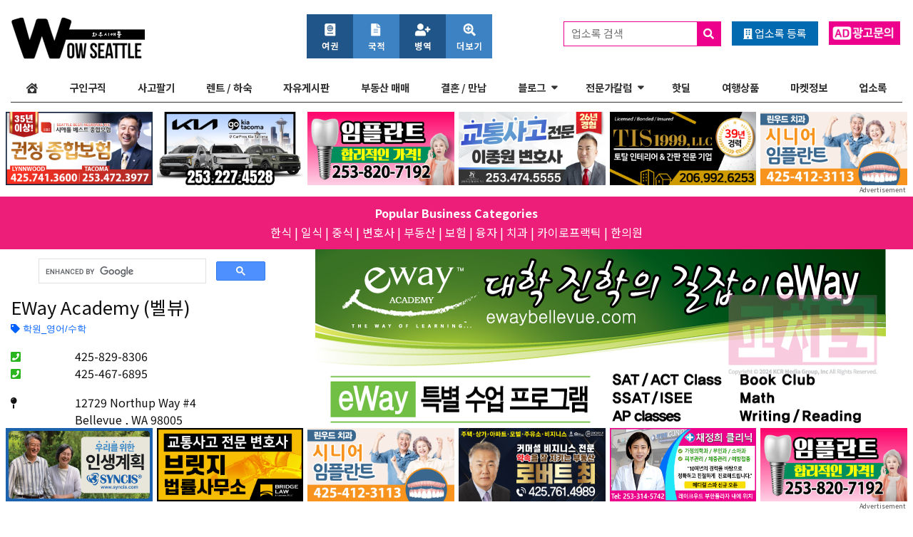

--- FILE ---
content_type: text/html; charset=UTF-8
request_url: https://wowseattle.com/places/e-way-learning-center/
body_size: 21262
content:
<!DOCTYPE html>
<html lang="en-US">
<head>
<!-- Google Tag Manager -->
<script>(function(w,d,s,l,i){w[l]=w[l]||[];w[l].push({'gtm.start':
new Date().getTime(),event:'gtm.js'});var f=d.getElementsByTagName(s)[0],
j=d.createElement(s),dl=l!='dataLayer'?'&l='+l:'';j.async=true;j.src=
'https://www.googletagmanager.com/gtm.js?id='+i+dl;f.parentNode.insertBefore(j,f);
})(window,document,'script','dataLayer','GTM-ML2WJXG');</script>
<!-- End Google Tag Manager -->
	<meta charset="UTF-8">
<script type="text/javascript">
/* <![CDATA[ */
var gform;gform||(document.addEventListener("gform_main_scripts_loaded",function(){gform.scriptsLoaded=!0}),document.addEventListener("gform/theme/scripts_loaded",function(){gform.themeScriptsLoaded=!0}),window.addEventListener("DOMContentLoaded",function(){gform.domLoaded=!0}),gform={domLoaded:!1,scriptsLoaded:!1,themeScriptsLoaded:!1,isFormEditor:()=>"function"==typeof InitializeEditor,callIfLoaded:function(o){return!(!gform.domLoaded||!gform.scriptsLoaded||!gform.themeScriptsLoaded&&!gform.isFormEditor()||(gform.isFormEditor()&&console.warn("The use of gform.initializeOnLoaded() is deprecated in the form editor context and will be removed in Gravity Forms 3.1."),o(),0))},initializeOnLoaded:function(o){gform.callIfLoaded(o)||(document.addEventListener("gform_main_scripts_loaded",()=>{gform.scriptsLoaded=!0,gform.callIfLoaded(o)}),document.addEventListener("gform/theme/scripts_loaded",()=>{gform.themeScriptsLoaded=!0,gform.callIfLoaded(o)}),window.addEventListener("DOMContentLoaded",()=>{gform.domLoaded=!0,gform.callIfLoaded(o)}))},hooks:{action:{},filter:{}},addAction:function(o,r,e,t){gform.addHook("action",o,r,e,t)},addFilter:function(o,r,e,t){gform.addHook("filter",o,r,e,t)},doAction:function(o){gform.doHook("action",o,arguments)},applyFilters:function(o){return gform.doHook("filter",o,arguments)},removeAction:function(o,r){gform.removeHook("action",o,r)},removeFilter:function(o,r,e){gform.removeHook("filter",o,r,e)},addHook:function(o,r,e,t,n){null==gform.hooks[o][r]&&(gform.hooks[o][r]=[]);var d=gform.hooks[o][r];null==n&&(n=r+"_"+d.length),gform.hooks[o][r].push({tag:n,callable:e,priority:t=null==t?10:t})},doHook:function(r,o,e){var t;if(e=Array.prototype.slice.call(e,1),null!=gform.hooks[r][o]&&((o=gform.hooks[r][o]).sort(function(o,r){return o.priority-r.priority}),o.forEach(function(o){"function"!=typeof(t=o.callable)&&(t=window[t]),"action"==r?t.apply(null,e):e[0]=t.apply(null,e)})),"filter"==r)return e[0]},removeHook:function(o,r,t,n){var e;null!=gform.hooks[o][r]&&(e=(e=gform.hooks[o][r]).filter(function(o,r,e){return!!(null!=n&&n!=o.tag||null!=t&&t!=o.priority)}),gform.hooks[o][r]=e)}});
/* ]]> */
</script>

	<meta name="viewport" content="width=device-width, initial-scale=1, shrink-to-fit=no">
	<meta name="mobile-web-app-capable" content="yes">
	<meta name="apple-mobile-web-app-capable" content="yes">
	<meta name="apple-mobile-web-app-title" content="WowSeattle - ">
	<link rel="icon" type="image/png" href="/favicon-96x96.png" sizes="96x96" />
	<link rel="icon" type="image/svg+xml" href="/favicon.svg" />
	<link rel="shortcut icon" href="/favicon.ico" />
	<link rel="apple-touch-icon" sizes="180x180" href="/apple-touch-icon.png" />
	<meta name="apple-mobile-web-app-title" content="WowSeattle" />
	<link rel="manifest" href="/site.webmanifest" />
	<link rel="profile" href="https://gmpg.org/xfn/11">
	<link href="https://fonts.googleapis.com/css?family=Noto+Sans+KR:400,700&amp;subset=korean" rel="stylesheet">
	<link rel="pingback" href="https://wowseattle.com/xmlrpc.php">
	<meta name='robots' content='index, follow, max-image-preview:large, max-snippet:-1, max-video-preview:-1' />
	<style>img:is([sizes="auto" i], [sizes^="auto," i]) { contain-intrinsic-size: 3000px 1500px }</style>
	
	<!-- This site is optimized with the Yoast SEO Premium plugin v24.2 (Yoast SEO v24.2) - https://yoast.com/wordpress/plugins/seo/ -->
	<title>EWay Academy (벨뷰) | 워싱턴 한인 업소록</title>
	<link rel="canonical" href="https://wowseattle.com/places/e-way-learning-center/" />
	<meta property="og:locale" content="en_US" />
	<meta property="og:type" content="article" />
	<meta property="og:title" content="EWay Academy (벨뷰)" />
	<meta property="og:description" content="대학 진학의 길잡이 eWay [...]Read More..." />
	<meta property="og:url" content="https://wowseattle.com/places/e-way-learning-center/" />
	<meta property="og:site_name" content="WowSeattle" />
	<meta property="article:modified_time" content="2025-01-02T23:55:16+00:00" />
	<meta property="og:image" content="https://wowseattle.com/wp-content/uploads/2019/03/152_Eway_Academy_1_3.jpg" />
	<meta property="og:image:width" content="800" />
	<meta property="og:image:height" content="341" />
	<meta property="og:image:type" content="image/jpeg" />
	<meta name="twitter:card" content="summary_large_image" />
	<meta name="twitter:label1" content="Est. reading time" />
	<meta name="twitter:data1" content="1 minute" />
	<script type="application/ld+json" class="yoast-schema-graph">{"@context":"https://schema.org","@graph":[{"@type":"WebPage","@id":"https://wowseattle.com/places/e-way-learning-center/","url":"https://wowseattle.com/places/e-way-learning-center/","name":"EWay Academy (벨뷰) | 워싱턴 한인 업소록","isPartOf":{"@id":"https://wowseattle.com/#website"},"primaryImageOfPage":{"@id":"https://wowseattle.com/places/e-way-learning-center/#primaryimage"},"image":{"@id":"https://wowseattle.com/places/e-way-learning-center/#primaryimage"},"thumbnailUrl":"https://wowseattle.com/wp-content/uploads/2019/03/152_Eway_Academy_1_3.jpg","datePublished":"2019-03-14T19:55:58+00:00","dateModified":"2025-01-02T23:55:16+00:00","breadcrumb":{"@id":"https://wowseattle.com/places/e-way-learning-center/#breadcrumb"},"inLanguage":"en-US","potentialAction":[{"@type":"ReadAction","target":["https://wowseattle.com/places/e-way-learning-center/"]}]},{"@type":"ImageObject","inLanguage":"en-US","@id":"https://wowseattle.com/places/e-way-learning-center/#primaryimage","url":"https://wowseattle.com/wp-content/uploads/2019/03/152_Eway_Academy_1_3.jpg","contentUrl":"https://wowseattle.com/wp-content/uploads/2019/03/152_Eway_Academy_1_3.jpg","width":800,"height":341},{"@type":"BreadcrumbList","@id":"https://wowseattle.com/places/e-way-learning-center/#breadcrumb","itemListElement":[{"@type":"ListItem","position":1,"name":"Home","item":"https://wowseattle.com/"},{"@type":"ListItem","position":2,"name":"SPI Places","item":"https://wowseattle.com/places/"},{"@type":"ListItem","position":3,"name":"EWay Academy (벨뷰)"}]},{"@type":"WebSite","@id":"https://wowseattle.com/#website","url":"https://wowseattle.com/","name":"WowSeattle","description":"","publisher":{"@id":"https://wowseattle.com/#organization"},"potentialAction":[{"@type":"SearchAction","target":{"@type":"EntryPoint","urlTemplate":"https://wowseattle.com/?s={search_term_string}"},"query-input":{"@type":"PropertyValueSpecification","valueRequired":true,"valueName":"search_term_string"}}],"inLanguage":"en-US"},{"@type":"Organization","@id":"https://wowseattle.com/#organization","name":"Wow Seattle","url":"https://wowseattle.com/","logo":{"@type":"ImageObject","inLanguage":"en-US","@id":"https://wowseattle.com/#/schema/logo/image/","url":"https://wowseattle.com/wp-content/uploads/2020/07/wowseattle_kcr_logo_revised_mobile.png","contentUrl":"https://wowseattle.com/wp-content/uploads/2020/07/wowseattle_kcr_logo_revised_mobile.png","width":374,"height":150,"caption":"Wow Seattle"},"image":{"@id":"https://wowseattle.com/#/schema/logo/image/"},"sameAs":["https://www.instagram.com/wowseattle/"],"publishingPrinciples":"https://wowseattle.com/terms-and-conditions/"}]}</script>
	<!-- / Yoast SEO Premium plugin. -->


<link rel='dns-prefetch' href='//www.google.com' />
<link rel='dns-prefetch' href='//use.fontawesome.com' />
<link rel="alternate" type="application/rss+xml" title="WowSeattle &raquo; Feed" href="https://wowseattle.com/feed/" />
<script type="text/javascript">
/* <![CDATA[ */
window._wpemojiSettings = {"baseUrl":"https:\/\/s.w.org\/images\/core\/emoji\/16.0.1\/72x72\/","ext":".png","svgUrl":"https:\/\/s.w.org\/images\/core\/emoji\/16.0.1\/svg\/","svgExt":".svg","source":{"concatemoji":"https:\/\/wowseattle.com\/wp-includes\/js\/wp-emoji-release.min.js?ver=6.8.3"}};
/*! This file is auto-generated */
!function(s,n){var o,i,e;function c(e){try{var t={supportTests:e,timestamp:(new Date).valueOf()};sessionStorage.setItem(o,JSON.stringify(t))}catch(e){}}function p(e,t,n){e.clearRect(0,0,e.canvas.width,e.canvas.height),e.fillText(t,0,0);var t=new Uint32Array(e.getImageData(0,0,e.canvas.width,e.canvas.height).data),a=(e.clearRect(0,0,e.canvas.width,e.canvas.height),e.fillText(n,0,0),new Uint32Array(e.getImageData(0,0,e.canvas.width,e.canvas.height).data));return t.every(function(e,t){return e===a[t]})}function u(e,t){e.clearRect(0,0,e.canvas.width,e.canvas.height),e.fillText(t,0,0);for(var n=e.getImageData(16,16,1,1),a=0;a<n.data.length;a++)if(0!==n.data[a])return!1;return!0}function f(e,t,n,a){switch(t){case"flag":return n(e,"\ud83c\udff3\ufe0f\u200d\u26a7\ufe0f","\ud83c\udff3\ufe0f\u200b\u26a7\ufe0f")?!1:!n(e,"\ud83c\udde8\ud83c\uddf6","\ud83c\udde8\u200b\ud83c\uddf6")&&!n(e,"\ud83c\udff4\udb40\udc67\udb40\udc62\udb40\udc65\udb40\udc6e\udb40\udc67\udb40\udc7f","\ud83c\udff4\u200b\udb40\udc67\u200b\udb40\udc62\u200b\udb40\udc65\u200b\udb40\udc6e\u200b\udb40\udc67\u200b\udb40\udc7f");case"emoji":return!a(e,"\ud83e\udedf")}return!1}function g(e,t,n,a){var r="undefined"!=typeof WorkerGlobalScope&&self instanceof WorkerGlobalScope?new OffscreenCanvas(300,150):s.createElement("canvas"),o=r.getContext("2d",{willReadFrequently:!0}),i=(o.textBaseline="top",o.font="600 32px Arial",{});return e.forEach(function(e){i[e]=t(o,e,n,a)}),i}function t(e){var t=s.createElement("script");t.src=e,t.defer=!0,s.head.appendChild(t)}"undefined"!=typeof Promise&&(o="wpEmojiSettingsSupports",i=["flag","emoji"],n.supports={everything:!0,everythingExceptFlag:!0},e=new Promise(function(e){s.addEventListener("DOMContentLoaded",e,{once:!0})}),new Promise(function(t){var n=function(){try{var e=JSON.parse(sessionStorage.getItem(o));if("object"==typeof e&&"number"==typeof e.timestamp&&(new Date).valueOf()<e.timestamp+604800&&"object"==typeof e.supportTests)return e.supportTests}catch(e){}return null}();if(!n){if("undefined"!=typeof Worker&&"undefined"!=typeof OffscreenCanvas&&"undefined"!=typeof URL&&URL.createObjectURL&&"undefined"!=typeof Blob)try{var e="postMessage("+g.toString()+"("+[JSON.stringify(i),f.toString(),p.toString(),u.toString()].join(",")+"));",a=new Blob([e],{type:"text/javascript"}),r=new Worker(URL.createObjectURL(a),{name:"wpTestEmojiSupports"});return void(r.onmessage=function(e){c(n=e.data),r.terminate(),t(n)})}catch(e){}c(n=g(i,f,p,u))}t(n)}).then(function(e){for(var t in e)n.supports[t]=e[t],n.supports.everything=n.supports.everything&&n.supports[t],"flag"!==t&&(n.supports.everythingExceptFlag=n.supports.everythingExceptFlag&&n.supports[t]);n.supports.everythingExceptFlag=n.supports.everythingExceptFlag&&!n.supports.flag,n.DOMReady=!1,n.readyCallback=function(){n.DOMReady=!0}}).then(function(){return e}).then(function(){var e;n.supports.everything||(n.readyCallback(),(e=n.source||{}).concatemoji?t(e.concatemoji):e.wpemoji&&e.twemoji&&(t(e.twemoji),t(e.wpemoji)))}))}((window,document),window._wpemojiSettings);
/* ]]> */
</script>
<style id='wp-emoji-styles-inline-css' type='text/css'>

	img.wp-smiley, img.emoji {
		display: inline !important;
		border: none !important;
		box-shadow: none !important;
		height: 1em !important;
		width: 1em !important;
		margin: 0 0.07em !important;
		vertical-align: -0.1em !important;
		background: none !important;
		padding: 0 !important;
	}
</style>
<link rel='stylesheet' id='wp-block-library-css' href='https://wowseattle.com/wp-includes/css/dist/block-library/style.min.css?ver=6.8.3' type='text/css' media='all' />
<style id='classic-theme-styles-inline-css' type='text/css'>
/*! This file is auto-generated */
.wp-block-button__link{color:#fff;background-color:#32373c;border-radius:9999px;box-shadow:none;text-decoration:none;padding:calc(.667em + 2px) calc(1.333em + 2px);font-size:1.125em}.wp-block-file__button{background:#32373c;color:#fff;text-decoration:none}
</style>
<style id='global-styles-inline-css' type='text/css'>
:root{--wp--preset--aspect-ratio--square: 1;--wp--preset--aspect-ratio--4-3: 4/3;--wp--preset--aspect-ratio--3-4: 3/4;--wp--preset--aspect-ratio--3-2: 3/2;--wp--preset--aspect-ratio--2-3: 2/3;--wp--preset--aspect-ratio--16-9: 16/9;--wp--preset--aspect-ratio--9-16: 9/16;--wp--preset--color--black: #000000;--wp--preset--color--cyan-bluish-gray: #abb8c3;--wp--preset--color--white: #ffffff;--wp--preset--color--pale-pink: #f78da7;--wp--preset--color--vivid-red: #cf2e2e;--wp--preset--color--luminous-vivid-orange: #ff6900;--wp--preset--color--luminous-vivid-amber: #fcb900;--wp--preset--color--light-green-cyan: #7bdcb5;--wp--preset--color--vivid-green-cyan: #00d084;--wp--preset--color--pale-cyan-blue: #8ed1fc;--wp--preset--color--vivid-cyan-blue: #0693e3;--wp--preset--color--vivid-purple: #9b51e0;--wp--preset--gradient--vivid-cyan-blue-to-vivid-purple: linear-gradient(135deg,rgba(6,147,227,1) 0%,rgb(155,81,224) 100%);--wp--preset--gradient--light-green-cyan-to-vivid-green-cyan: linear-gradient(135deg,rgb(122,220,180) 0%,rgb(0,208,130) 100%);--wp--preset--gradient--luminous-vivid-amber-to-luminous-vivid-orange: linear-gradient(135deg,rgba(252,185,0,1) 0%,rgba(255,105,0,1) 100%);--wp--preset--gradient--luminous-vivid-orange-to-vivid-red: linear-gradient(135deg,rgba(255,105,0,1) 0%,rgb(207,46,46) 100%);--wp--preset--gradient--very-light-gray-to-cyan-bluish-gray: linear-gradient(135deg,rgb(238,238,238) 0%,rgb(169,184,195) 100%);--wp--preset--gradient--cool-to-warm-spectrum: linear-gradient(135deg,rgb(74,234,220) 0%,rgb(151,120,209) 20%,rgb(207,42,186) 40%,rgb(238,44,130) 60%,rgb(251,105,98) 80%,rgb(254,248,76) 100%);--wp--preset--gradient--blush-light-purple: linear-gradient(135deg,rgb(255,206,236) 0%,rgb(152,150,240) 100%);--wp--preset--gradient--blush-bordeaux: linear-gradient(135deg,rgb(254,205,165) 0%,rgb(254,45,45) 50%,rgb(107,0,62) 100%);--wp--preset--gradient--luminous-dusk: linear-gradient(135deg,rgb(255,203,112) 0%,rgb(199,81,192) 50%,rgb(65,88,208) 100%);--wp--preset--gradient--pale-ocean: linear-gradient(135deg,rgb(255,245,203) 0%,rgb(182,227,212) 50%,rgb(51,167,181) 100%);--wp--preset--gradient--electric-grass: linear-gradient(135deg,rgb(202,248,128) 0%,rgb(113,206,126) 100%);--wp--preset--gradient--midnight: linear-gradient(135deg,rgb(2,3,129) 0%,rgb(40,116,252) 100%);--wp--preset--font-size--small: 13px;--wp--preset--font-size--medium: 20px;--wp--preset--font-size--large: 36px;--wp--preset--font-size--x-large: 42px;--wp--preset--spacing--20: 0.44rem;--wp--preset--spacing--30: 0.67rem;--wp--preset--spacing--40: 1rem;--wp--preset--spacing--50: 1.5rem;--wp--preset--spacing--60: 2.25rem;--wp--preset--spacing--70: 3.38rem;--wp--preset--spacing--80: 5.06rem;--wp--preset--shadow--natural: 6px 6px 9px rgba(0, 0, 0, 0.2);--wp--preset--shadow--deep: 12px 12px 50px rgba(0, 0, 0, 0.4);--wp--preset--shadow--sharp: 6px 6px 0px rgba(0, 0, 0, 0.2);--wp--preset--shadow--outlined: 6px 6px 0px -3px rgba(255, 255, 255, 1), 6px 6px rgba(0, 0, 0, 1);--wp--preset--shadow--crisp: 6px 6px 0px rgba(0, 0, 0, 1);}:where(.is-layout-flex){gap: 0.5em;}:where(.is-layout-grid){gap: 0.5em;}body .is-layout-flex{display: flex;}.is-layout-flex{flex-wrap: wrap;align-items: center;}.is-layout-flex > :is(*, div){margin: 0;}body .is-layout-grid{display: grid;}.is-layout-grid > :is(*, div){margin: 0;}:where(.wp-block-columns.is-layout-flex){gap: 2em;}:where(.wp-block-columns.is-layout-grid){gap: 2em;}:where(.wp-block-post-template.is-layout-flex){gap: 1.25em;}:where(.wp-block-post-template.is-layout-grid){gap: 1.25em;}.has-black-color{color: var(--wp--preset--color--black) !important;}.has-cyan-bluish-gray-color{color: var(--wp--preset--color--cyan-bluish-gray) !important;}.has-white-color{color: var(--wp--preset--color--white) !important;}.has-pale-pink-color{color: var(--wp--preset--color--pale-pink) !important;}.has-vivid-red-color{color: var(--wp--preset--color--vivid-red) !important;}.has-luminous-vivid-orange-color{color: var(--wp--preset--color--luminous-vivid-orange) !important;}.has-luminous-vivid-amber-color{color: var(--wp--preset--color--luminous-vivid-amber) !important;}.has-light-green-cyan-color{color: var(--wp--preset--color--light-green-cyan) !important;}.has-vivid-green-cyan-color{color: var(--wp--preset--color--vivid-green-cyan) !important;}.has-pale-cyan-blue-color{color: var(--wp--preset--color--pale-cyan-blue) !important;}.has-vivid-cyan-blue-color{color: var(--wp--preset--color--vivid-cyan-blue) !important;}.has-vivid-purple-color{color: var(--wp--preset--color--vivid-purple) !important;}.has-black-background-color{background-color: var(--wp--preset--color--black) !important;}.has-cyan-bluish-gray-background-color{background-color: var(--wp--preset--color--cyan-bluish-gray) !important;}.has-white-background-color{background-color: var(--wp--preset--color--white) !important;}.has-pale-pink-background-color{background-color: var(--wp--preset--color--pale-pink) !important;}.has-vivid-red-background-color{background-color: var(--wp--preset--color--vivid-red) !important;}.has-luminous-vivid-orange-background-color{background-color: var(--wp--preset--color--luminous-vivid-orange) !important;}.has-luminous-vivid-amber-background-color{background-color: var(--wp--preset--color--luminous-vivid-amber) !important;}.has-light-green-cyan-background-color{background-color: var(--wp--preset--color--light-green-cyan) !important;}.has-vivid-green-cyan-background-color{background-color: var(--wp--preset--color--vivid-green-cyan) !important;}.has-pale-cyan-blue-background-color{background-color: var(--wp--preset--color--pale-cyan-blue) !important;}.has-vivid-cyan-blue-background-color{background-color: var(--wp--preset--color--vivid-cyan-blue) !important;}.has-vivid-purple-background-color{background-color: var(--wp--preset--color--vivid-purple) !important;}.has-black-border-color{border-color: var(--wp--preset--color--black) !important;}.has-cyan-bluish-gray-border-color{border-color: var(--wp--preset--color--cyan-bluish-gray) !important;}.has-white-border-color{border-color: var(--wp--preset--color--white) !important;}.has-pale-pink-border-color{border-color: var(--wp--preset--color--pale-pink) !important;}.has-vivid-red-border-color{border-color: var(--wp--preset--color--vivid-red) !important;}.has-luminous-vivid-orange-border-color{border-color: var(--wp--preset--color--luminous-vivid-orange) !important;}.has-luminous-vivid-amber-border-color{border-color: var(--wp--preset--color--luminous-vivid-amber) !important;}.has-light-green-cyan-border-color{border-color: var(--wp--preset--color--light-green-cyan) !important;}.has-vivid-green-cyan-border-color{border-color: var(--wp--preset--color--vivid-green-cyan) !important;}.has-pale-cyan-blue-border-color{border-color: var(--wp--preset--color--pale-cyan-blue) !important;}.has-vivid-cyan-blue-border-color{border-color: var(--wp--preset--color--vivid-cyan-blue) !important;}.has-vivid-purple-border-color{border-color: var(--wp--preset--color--vivid-purple) !important;}.has-vivid-cyan-blue-to-vivid-purple-gradient-background{background: var(--wp--preset--gradient--vivid-cyan-blue-to-vivid-purple) !important;}.has-light-green-cyan-to-vivid-green-cyan-gradient-background{background: var(--wp--preset--gradient--light-green-cyan-to-vivid-green-cyan) !important;}.has-luminous-vivid-amber-to-luminous-vivid-orange-gradient-background{background: var(--wp--preset--gradient--luminous-vivid-amber-to-luminous-vivid-orange) !important;}.has-luminous-vivid-orange-to-vivid-red-gradient-background{background: var(--wp--preset--gradient--luminous-vivid-orange-to-vivid-red) !important;}.has-very-light-gray-to-cyan-bluish-gray-gradient-background{background: var(--wp--preset--gradient--very-light-gray-to-cyan-bluish-gray) !important;}.has-cool-to-warm-spectrum-gradient-background{background: var(--wp--preset--gradient--cool-to-warm-spectrum) !important;}.has-blush-light-purple-gradient-background{background: var(--wp--preset--gradient--blush-light-purple) !important;}.has-blush-bordeaux-gradient-background{background: var(--wp--preset--gradient--blush-bordeaux) !important;}.has-luminous-dusk-gradient-background{background: var(--wp--preset--gradient--luminous-dusk) !important;}.has-pale-ocean-gradient-background{background: var(--wp--preset--gradient--pale-ocean) !important;}.has-electric-grass-gradient-background{background: var(--wp--preset--gradient--electric-grass) !important;}.has-midnight-gradient-background{background: var(--wp--preset--gradient--midnight) !important;}.has-small-font-size{font-size: var(--wp--preset--font-size--small) !important;}.has-medium-font-size{font-size: var(--wp--preset--font-size--medium) !important;}.has-large-font-size{font-size: var(--wp--preset--font-size--large) !important;}.has-x-large-font-size{font-size: var(--wp--preset--font-size--x-large) !important;}
:where(.wp-block-post-template.is-layout-flex){gap: 1.25em;}:where(.wp-block-post-template.is-layout-grid){gap: 1.25em;}
:where(.wp-block-columns.is-layout-flex){gap: 2em;}:where(.wp-block-columns.is-layout-grid){gap: 2em;}
:root :where(.wp-block-pullquote){font-size: 1.5em;line-height: 1.6;}
</style>
<link rel='stylesheet' id='ai9z-custom-post-display-css' href='https://wowseattle.com/wp-content/plugins/ai9z-custom-post-display/public/css/ai9z-custom-post-display-public.css?ver=1.0.0' type='text/css' media='all' />
<link rel='stylesheet' id='banner-randomizer-css' href='https://wowseattle.com/wp-content/plugins/banner-randomizer/public/css/banner-randomizer-public.css?ver=1.1.0' type='text/css' media='all' />
<link rel='stylesheet' id='freedom-posts-custom-css' href='https://wowseattle.com/wp-content/plugins/freedom-posts/public/css/freedom-posts-public.css?ver=1.0.0.1763747386' type='text/css' media='all' />
<link rel='stylesheet' id='smart-feed-grabber-css' href='https://wowseattle.com/wp-content/plugins/smart-feed-grabber/public/css/smart-feed-grabber-public.css?ver=1.0.1' type='text/css' media='all' />
<link rel='stylesheet' id='ufw-style-css' href='https://wowseattle.com/wp-content/plugins/ultimate-floating-widgets-pro/public/css/style.css?ver=2.9' type='text/css' media='all' />
<link rel='stylesheet' id='ufw-anim-css' href='https://wowseattle.com/wp-content/plugins/ultimate-floating-widgets-pro/public/css/animate.min.css?ver=6.8.3' type='text/css' media='all' />
<link rel='stylesheet' id='ufw-fontawesome-css' href='https://use.fontawesome.com/releases/v5.15.4/css/all.css?ver=6.8.3' type='text/css' media='all' />
<link rel='stylesheet' id='webspi-places-css' href='https://wowseattle.com/wp-content/plugins/webspi-places/public/css/webspi-places-public.css?ver=1.0.0.1763683678' type='text/css' media='all' />
<link rel='stylesheet' id='widgets-bootstrapped-css' href='https://wowseattle.com/wp-content/plugins/widgets-bootstrapped/public/css/widgets-bootstrapped-public.css?ver=1.0.0' type='text/css' media='all' />
<link rel='stylesheet' id='wow-re-css' href='https://wowseattle.com/wp-content/plugins/wow-re/public/css/wow-re-public.css?ver=1.0.0' type='text/css' media='all' />
<link rel='stylesheet' id='owl-carousel-css' href='https://wowseattle.com/wp-content/plugins/wow-travel//css/owl.carousel.min.css?ver=2.3.4' type='text/css' media='all' />
<link rel='stylesheet' id='owl-carousel-theme-css' href='https://wowseattle.com/wp-content/plugins/wow-travel//css/owl.theme.default.min.css?ver=2.3.4' type='text/css' media='all' />
<link rel='stylesheet' id='wow-travel-agency-css-css' href='https://wowseattle.com/wp-content/plugins/wow-travel//css/wow-travel-agency.css?ver=1.1.1' type='text/css' media='all' />
<link rel='stylesheet' id='googapress-styles-css' href='https://wowseattle.com/wp-content/themes/googapress/css/theme.min.css?ver=0.8.7.1762800604' type='text/css' media='all' />
<link rel='stylesheet' id='googapress-sina-nav-css-css' href='https://wowseattle.com/wp-content/themes/googapress/css/sina-nav.css?ver=0.8.7.1762800604' type='text/css' media='all' />
<link rel='stylesheet' id='googapress-owl-carousel-css-css' href='https://wowseattle.com/wp-content/themes/googapress/css/owl.carousel.min.css?ver=0.8.7.1762800604' type='text/css' media='all' />
<link rel='stylesheet' id='googapress-owl-carousel-default-css-css' href='https://wowseattle.com/wp-content/themes/googapress/css/owl.theme.default.min.css?ver=0.8.7.1762800604' type='text/css' media='all' />
<link rel='stylesheet' id='googapress-mmenu-style-css' href='https://wowseattle.com/wp-content/themes/googapress/mmenu/mmenu.css?ver=0.8.7.1762800604' type='text/css' media='all' />
<link rel='stylesheet' id='googapress-news-ticker-style-css' href='https://wowseattle.com/wp-content/themes/googapress/css/breaking-news-ticker.css?ver=0.8.7.1762800604' type='text/css' media='all' />
<link rel='stylesheet' id='googapress-styles-custom-css' href='https://wowseattle.com/wp-content/themes/googapress/css/custom.css?ver=0.8.7.1764977738' type='text/css' media='all' />
<link rel='stylesheet' id='googapress-jquery-ui-style-css' href='https://wowseattle.com/wp-content/themes/googapress/css/jquery-ui.min.css?ver=1.12.1' type='text/css' media='all' />
<!--n2css--><!--n2js--><script type="text/javascript" src="https://wowseattle.com/wp-includes/js/jquery/jquery.min.js?ver=3.7.1" id="jquery-core-js"></script>
<script type="text/javascript" src="https://wowseattle.com/wp-includes/js/jquery/jquery-migrate.min.js?ver=3.4.1" id="jquery-migrate-js"></script>
<script type="text/javascript" src="https://wowseattle.com/wp-content/plugins/ai9z-custom-post-display/public/js/ai9z-custom-post-display-public.js?ver=1.0.0" id="ai9z-custom-post-display-js"></script>
<script type="text/javascript" src="https://wowseattle.com/wp-content/plugins/banner-randomizer/public/js/banner-randomizer-public.js?ver=1.1.0" id="banner-randomizer-js"></script>
<script type="text/javascript" src="https://www.google.com/recaptcha/api.js?render=6Lfl6S8rAAAAADsXG2gwaoiCn9EIWZBaP1TiBEnJ&amp;ver=3.0.2" id="freedom-posts-freedom-recaptcha-js"></script>
<script type="text/javascript" id="freedom-posts-freedom-recaptcha-js-after">
/* <![CDATA[ */
grecaptcha.ready(function(){
  grecaptcha.execute("6Lfl6S8rAAAAADsXG2gwaoiCn9EIWZBaP1TiBEnJ", {action:"submit_post"})
	.then(function(token){
	  var el = document.getElementById("freedom_recaptcha_token");
	  if (el) el.value = token;
	});
});
/* ]]> */
</script>
<script type="text/javascript" src="https://wowseattle.com/wp-content/plugins/freedom-posts/public/js/freedom-posts-public.js?ver=1.0.0" id="freedom-posts-js"></script>
<script type="text/javascript" src="https://wowseattle.com/wp-includes/js/underscore.min.js?ver=1.13.7" id="underscore-js"></script>
<script type="text/javascript" id="wp-util-js-extra">
/* <![CDATA[ */
var _wpUtilSettings = {"ajax":{"url":"\/wp-admin\/admin-ajax.php"}};
/* ]]> */
</script>
<script type="text/javascript" src="https://wowseattle.com/wp-includes/js/wp-util.min.js?ver=6.8.3" id="wp-util-js"></script>
<script type="text/javascript" src="https://wowseattle.com/wp-includes/js/jquery/ui/core.min.js?ver=1.13.3" id="jquery-ui-core-js"></script>
<script type="text/javascript" src="https://wowseattle.com/wp-includes/js/jquery/ui/mouse.min.js?ver=1.13.3" id="jquery-ui-mouse-js"></script>
<script type="text/javascript" src="https://wowseattle.com/wp-includes/js/jquery/ui/resizable.min.js?ver=1.13.3" id="jquery-ui-resizable-js"></script>
<script type="text/javascript" src="https://wowseattle.com/wp-includes/js/jquery/ui/draggable.min.js?ver=1.13.3" id="jquery-ui-draggable-js"></script>
<script type="text/javascript" src="https://wowseattle.com/wp-includes/js/jquery/ui/controlgroup.min.js?ver=1.13.3" id="jquery-ui-controlgroup-js"></script>
<script type="text/javascript" src="https://wowseattle.com/wp-includes/js/jquery/ui/checkboxradio.min.js?ver=1.13.3" id="jquery-ui-checkboxradio-js"></script>
<script type="text/javascript" src="https://wowseattle.com/wp-includes/js/jquery/ui/button.min.js?ver=1.13.3" id="jquery-ui-button-js"></script>
<script type="text/javascript" src="https://wowseattle.com/wp-includes/js/jquery/ui/dialog.min.js?ver=1.13.3" id="jquery-ui-dialog-js"></script>
<script type="text/javascript" id="freedom-posts-public-ajax-js-extra">
/* <![CDATA[ */
var wp_data = {"ajax_url":"https:\/\/wowseattle.com\/wp-admin\/admin-ajax.php"};
/* ]]> */
</script>
<script type="text/javascript" src="https://wowseattle.com/wp-content/plugins/freedom-posts/public/js/freedom-posts-ajax.js?ver=1.0.0.1763758028" id="freedom-posts-public-ajax-js"></script>
<script type="text/javascript" src="https://wowseattle.com/wp-content/plugins/smart-feed-grabber/public/js/smart-feed-grabber-public.js?ver=1.0.1" id="smart-feed-grabber-js"></script>
<script type="text/javascript" src="https://wowseattle.com/wp-content/plugins/ultimate-floating-widgets-pro/public/js/script.js?ver=2.9" id="ufw-script-js"></script>
<script type="text/javascript" id="ufw-visitor-conditions-js-extra">
/* <![CDATA[ */
var ufw_wp_props = {"is_user_logged_in":"","user_roles":[],"user_id":"0"};
/* ]]> */
</script>
<script type="text/javascript" src="https://wowseattle.com/wp-content/plugins/ultimate-floating-widgets-pro/includes/visitor-conditions/js/script-front.js?ver=2.9" id="ufw-visitor-conditions-js"></script>
<script type="text/javascript" src="https://wowseattle.com/wp-content/plugins/webspi-places/public/js/webspi-places-public.js?ver=1.0.0" id="webspi-places-js"></script>
<script type="text/javascript" src="https://wowseattle.com/wp-content/plugins/widgets-bootstrapped/public/js/widgets-bootstrapped-public.js?ver=1.0.0" id="widgets-bootstrapped-js"></script>
<script type="text/javascript" src="https://wowseattle.com/wp-content/plugins/wow-re/public/js/wow-re-public.js?ver=1.0.0" id="wow-re-js"></script>
<script type="text/javascript" src="https://wowseattle.com/wp-content/themes/googapress/js/sina-nav.js?ver=0.8.7.1762800604" id="googapress-scripts-sina-nav-js-js"></script>
<script type="text/javascript" src="https://wowseattle.com/wp-content/themes/googapress/js/owl.carousel.min.js?ver=0.8.7.1762800604" id="googapress-owl-carousel-js-js"></script>
<script type="text/javascript" src="https://wowseattle.com/wp-content/themes/googapress/js/breaking-news-ticker.min.js?ver=0.8.7.1762800604" id="googapress-news-ticker-js-js"></script>
<script type="text/javascript" src="https://wowseattle.com/wp-content/themes/googapress/mmenu/mmenu.js?ver=0.8.7.1762800604" id="googapress-mmenu-script-js"></script>
<script type="text/javascript" src="https://wowseattle.com/wp-includes/js/jquery/ui/tabs.min.js?ver=1.13.3" id="jquery-ui-tabs-js"></script>
<script type="text/javascript" src="https://wowseattle.com/wp-includes/js/jquery/ui/accordion.min.js?ver=1.13.3" id="jquery-ui-accordion-js"></script>
<script type="text/javascript" src="https://wowseattle.com/wp-content/themes/googapress/js/custom-header.js?ver=0.8.7.1762800604" id="googapress-scripts-custom-header-js"></script>
<style type="text/css">.recentcomments a{display:inline !important;padding:0 !important;margin:0 !important;}</style>	<link rel="stylesheet" href="https://pro.fontawesome.com/releases/v5.14.0/css/all.css" integrity="sha384-VhBcF/php0Z/P5ZxlxaEx1GwqTQVIBu4G4giRWxTKOCjTxsPFETUDdVL5B6vYvOt" crossorigin="anonymous">
	<!-- Google tag (gtag.js) -->
<script async src="https://www.googletagmanager.com/gtag/js?id=AW-812168983">
</script>
<script>
  window.dataLayer = window.dataLayer || [];
  function gtag(){dataLayer.push(arguments);}
  gtag('js', new Date());

  gtag('config', 'AW-812168983');
</script>
</head>
<body data-rsssl=1 class="wp-singular webspi_places-template-default single single-webspi_places postid-185397 wp-custom-logo wp-theme-googapress group-blog">
<!-- Google Tag Manager (noscript) -->
<noscript><iframe src="https://www.googletagmanager.com/ns.html?id=GTM-ML2WJXG"
height="0" width="0" style="display:none;visibility:hidden;"></iframe></noscript>
<!-- End Google Tag Manager (noscript) -->
	<a class="skip-link sr-only sr-only-focusable" href="#content">Skip to content</a>
	<div id="header-container" class="row mb-0 mb-sm-1 py-0 py-sm-1 no-gutters">
		<div id="mobile-navigation">
			<div class="menu-mobile-container"><div id="abs-bottom"><div id="br210591" class="banrand-container" data-randfreq="30000" data-rand-mobile="1" data-rand-tabletmini="1" data-rand-tabletlarge="1" data-rand-laptop="1" data-rand-desktop="1" data-rand-highres="1"></div></div><ul id="menu-mobile" class="nav nav-bordered nav-stacked"><li id="menu-item-163416" class="menu-item menu-item-type-custom menu-item-object-custom menu-item-163416"><a href="/"><i class="fas fa-home-heart"></i></a></li>
<li id="menu-item-163417" class="menu-item menu-item-type-custom menu-item-object-custom menu-item-has-children menu-item-163417"><a href="#mm-2">게시판</a>
<ul class="sub-menu">
	<li id="menu-item-163418" class="menu-item menu-item-type-custom menu-item-object-custom menu-item-163418"><a href="/wow-category/jobs/">구인구직</a></li>
	<li id="menu-item-163419" class="menu-item menu-item-type-custom menu-item-object-custom menu-item-163419"><a href="/wow-category/for-sale/">사고팔기</a></li>
	<li id="menu-item-163420" class="menu-item menu-item-type-custom menu-item-object-custom menu-item-163420"><a href="/wow-category/rent-accommodation/">렌트 / 하숙</a></li>
	<li id="menu-item-163421" class="menu-item menu-item-type-custom menu-item-object-custom menu-item-163421"><a href="/wow-category/free-talk/">자유게시판</a></li>
	<li id="menu-item-163422" class="menu-item menu-item-type-custom menu-item-object-custom menu-item-163422"><a href="/wow-category/business-listings/">부동산 매매</a></li>
	<li id="menu-item-163423" class="menu-item menu-item-type-custom menu-item-object-custom menu-item-163423"><a href="/wow-category/meeting/">결혼 / 만남</a></li>
</ul>
</li>
<li id="menu-item-163424" class="menu-item menu-item-type-custom menu-item-object-custom menu-item-has-children menu-item-163424"><a href="#mm-3">블로그</a>
<ul class="sub-menu">
	<li id="menu-item-163427" class="menu-item menu-item-type-taxonomy menu-item-object-category menu-item-163427"><a href="https://wowseattle.com/category/popular-eats/">맛집</a></li>
	<li id="menu-item-215636" class="menu-item menu-item-type-taxonomy menu-item-object-category menu-item-215636"><a href="https://wowseattle.com/category/dessert-coffee-cafe/">카페 + 디저트</a></li>
	<li id="menu-item-163430" class="menu-item menu-item-type-taxonomy menu-item-object-category menu-item-163430"><a href="https://wowseattle.com/category/popular-travel/">여행</a></li>
	<li id="menu-item-163425" class="menu-item menu-item-type-taxonomy menu-item-object-category menu-item-163425"><a href="https://wowseattle.com/category/parenting-education/">교육 + 육아</a></li>
	<li id="menu-item-163431" class="menu-item menu-item-type-taxonomy menu-item-object-category menu-item-163431"><a href="https://wowseattle.com/category/healthcare/">의료정보</a></li>
	<li id="menu-item-163426" class="menu-item menu-item-type-taxonomy menu-item-object-category menu-item-163426"><a href="https://wowseattle.com/category/local-news/">로컬뉴스</a></li>
</ul>
</li>
<li id="menu-item-163432" class="menu-item menu-item-type-custom menu-item-object-custom menu-item-has-children menu-item-163432"><a href="#mm-4">전문가칼럼</a>
<ul class="sub-menu">
	<li id="menu-item-163433" class="menu-item menu-item-type-custom menu-item-object-custom menu-item-163433"><a href="/wow-category/specialist-column/">연재중인 칼럼</a></li>
	<li id="menu-item-163434" class="menu-item menu-item-type-custom menu-item-object-custom menu-item-163434"><a href="/wow-category/specialist-column-archive/">연재종료 칼럼</a></li>
	<li id="menu-item-163435" class="menu-item menu-item-type-taxonomy menu-item-object-category menu-item-163435"><a href="https://wowseattle.com/category/featured-business/">비지니스 탐방</a></li>
</ul>
</li>
<li id="menu-item-163438" class="menu-item menu-item-type-taxonomy menu-item-object-category menu-item-163438"><a href="https://wowseattle.com/category/hot-deals/">핫딜</a></li>
<li id="menu-item-475660" class="menu-item menu-item-type-taxonomy menu-item-object-category menu-item-475660"><a href="https://wowseattle.com/category/travel-package/">여행상품</a></li>
<li id="menu-item-163437" class="menu-item menu-item-type-taxonomy menu-item-object-category menu-item-163437"><a href="https://wowseattle.com/category/market-weekly-ads/">마켓정보</a></li>
<li id="menu-item-163440" class="menu-item menu-item-type-custom menu-item-object-custom menu-item-163440"><a href="/places/">업소록</a></li>
<li id="menu-item-420636" class="menu-item menu-item-type-post_type menu-item-object-page menu-item-420636"><a href="https://wowseattle.com/add-business-listing/">업소록 등록</a></li>
<li id="menu-item-163481" class="menu-item menu-item-type-custom menu-item-object-custom menu-item-has-children menu-item-163481"><a href="#mm-5">광고문의 / Advertise</a>
<ul class="sub-menu">
	<li id="menu-item-163477" class="menu-item menu-item-type-post_type menu-item-object-page menu-item-163477"><a href="https://wowseattle.com/website-advertise-rates/">웹사이트 배너 광고</a></li>
	<li id="menu-item-163478" class="menu-item menu-item-type-post_type menu-item-object-page menu-item-163478"><a href="https://wowseattle.com/kcr-bluebook/">KCR Bluebook</a></li>
	<li id="menu-item-163479" class="menu-item menu-item-type-post_type menu-item-object-page menu-item-163479"><a href="https://wowseattle.com/newspaper-advertise-rates/">교차로 신문 광고가격</a></li>
	<li id="menu-item-163480" class="menu-item menu-item-type-post_type menu-item-object-page menu-item-163480"><a href="https://wowseattle.com/guide-map/">Guide &#038; Map</a></li>
	<li id="menu-item-233931" class="menu-item menu-item-type-post_type menu-item-object-page menu-item-233931"><a href="https://wowseattle.com/sns-social-media-advertise/">Social Media</a></li>
	<li id="menu-item-163476" class="menu-item menu-item-type-post_type menu-item-object-page menu-item-163476"><a href="https://wowseattle.com/advertise/">광고문의 / Ad Inquiry</a></li>
	<li id="menu-item-420635" class="menu-item menu-item-type-post_type menu-item-object-page menu-item-420635"><a href="https://wowseattle.com/kcr-media-group/">회사소개</a></li>
</ul>
</li>
</ul></div>		</div>
		<nav class="sina-nav navbar-fixed d-block col-12" data-top="0">
			<div class="row container-large no-gutter">
				<div id="branding" class="col-12 col-lg-3">
											<a href="https://wowseattle.com/" class="navbar-brand custom-logo-link" rel="home"><img width="374" height="150" src="https://wowseattle.com/wp-content/uploads/2025/09/wowseattle_logo_korean.png" class="img-fluid" alt="WowSeattle" decoding="async" fetchpriority="high" /></a>											
					<a id="mobile-navigation-toggler" class="d-block d-lg-none" href="#mobile-navigation"><i class="fa fa-bars" aria-hidden="true"></i></a>
				</div><!-- #branding -->
				<div id="nav-container" class="d-none d-lg-block navbar-fixed col-lg-9 my-auto">
											<div class="search-box">
							<script async src="https://cse.google.com/cse.js?cx=227179361c0090254"></script>
<div class="gcse-search"></div>
						</div><!-- .search-box -->
																<div id="extension-nav" class="row row no-gutters">
							<ul class="extention-nav-items">
								<li class="menu-item menu-item-type-custom menu-item-object-custom menu-item-has-children nav-item balance-height">
									<a href="#" class="dropdown-toggle nav-link m-0 p-0" data-toggle="dropdown" >
										<img src="https://wowseattle.com/wp-content/uploads/2025/01/wow-ad-inquiry.gif" class="m-0 p-0" style="max-width: 100px;" />
									</a>
									<ul class="dropdown-menu animated">
									<li>
											<a href="/website-advertise-rates/">웹사이트 배너 광고</a>
											<span></span>
										</li>
										<li class="d-none">
											<a href="/newspaper-advertise-rates/" class="">
												교차로 신문 광고가격
											</a>
										</li>
										<li class="d-none">
											<a href="/kcr-bluebook/">
												KCR Bluebook
											</a>
										</li>
	
										<li>
											<a href="/sns-social-media-advertise/">SNS 소셜미디어</a>
											<span></span>
										</li>
										<li>
											<a href="/kcr-media-group/"><i class="fa fa-building" aria-hidden="true"></i> 회사소개</a>
											<span></span>
										</li>
										<li class="ad-color-block">
											<a href="/advertise/" class="white">광고문의</a>
											<span></span>
										</li>
									</ul>
								</li>
								<li id="header-add-business-listing" class="menu-item menu-item-type-custom menu-item-object-custom menu-item-has-children nav-item balance-height">
									<a href="/add-business-listing/" class="nav-link" >
										<i class="fas fa-building"></i>
										  업소록 등록
									</a>
								</li>
								<li id="header-search-business-listing" class="balance-height">
									<a href="/places/" class="wow-header-link">업소록 검색 <i id="header-search-icon" class="fas fa-search"></i></a>
								</li>
								<li id="header-consulate-banner"><a id="header-consulate-link" href="/consulate-general-of-the-republic-of-korea-in-seattle/"><img src="https://wowseattle.com/wp-content/uploads/2021/08/korea-seattle-banner.gif" /></a></li>
							</ul>
						</div>
											
				</div>
				<!-- The WordPress Menu goes here -->
				<div id="wp-nav-menu-main" class="d-none d-lg-block navbar-fixed col-lg-12">
				<div id="navbar-menu" class="collapse navbar-collapse row no-gutters"><ul id="googapress-main-nav" class="sina-menu"><li itemscope="itemscope" itemtype="https://www.schema.org/SiteNavigationElement" id="menu-item-138556" class="menu-item menu-item-type-post_type menu-item-object-page menu-item-home menu-item-138556 nav-item"><a href="https://wowseattle.com/" class="nav-link"><i class="fas fa-home-heart"></i></a></li>
<li itemscope="itemscope" itemtype="https://www.schema.org/SiteNavigationElement" id="menu-item-138564" class="menu-item menu-item-type-custom menu-item-object-custom menu-item-138564 nav-item"><a title="구인구직" href="/wow-category/jobs/" class="nav-link">구인구직</a></li>
<li itemscope="itemscope" itemtype="https://www.schema.org/SiteNavigationElement" id="menu-item-138567" class="menu-item menu-item-type-custom menu-item-object-custom menu-item-138567 nav-item"><a title="사고팔기" href="/wow-category/for-sale/" class="nav-link">사고팔기</a></li>
<li itemscope="itemscope" itemtype="https://www.schema.org/SiteNavigationElement" id="menu-item-138569" class="menu-item menu-item-type-custom menu-item-object-custom menu-item-138569 nav-item"><a title="렌트 / 하숙" href="/wow-category/rent-accommodation/" class="nav-link">렌트 / 하숙</a></li>
<li itemscope="itemscope" itemtype="https://www.schema.org/SiteNavigationElement" id="menu-item-142368" class="menu-item menu-item-type-custom menu-item-object-custom menu-item-142368 nav-item"><a title="자유게시판" href="/wow-category/free-talk/" class="nav-link">자유게시판</a></li>
<li itemscope="itemscope" itemtype="https://www.schema.org/SiteNavigationElement" id="menu-item-142369" class="menu-item menu-item-type-custom menu-item-object-custom menu-item-142369 nav-item"><a title="부동산 매매" href="/wow-category/business-listings/" class="nav-link">부동산 매매</a></li>
<li itemscope="itemscope" itemtype="https://www.schema.org/SiteNavigationElement" id="menu-item-155655" class="menu-item menu-item-type-custom menu-item-object-custom menu-item-155655 nav-item"><a title="결혼 / 만남" href="/wow-category/meeting/" class="nav-link">결혼 / 만남</a></li>
<li itemscope="itemscope" itemtype="https://www.schema.org/SiteNavigationElement" id="menu-item-138565" class="menu-item menu-item-type-custom menu-item-object-custom menu-item-has-children dropdown menu-item-138565 nav-item"><a title="블로그" href="#" data-toggle="dropdown" aria-haspopup="true" aria-expanded="false" class="dropdown-toggle nav-link" id="menu-item-dropdown-138565">블로그</a>
<ul class="dropdown-menu" aria-labelledby="menu-item-dropdown-138565" role="menu">
	<li itemscope="itemscope" itemtype="https://www.schema.org/SiteNavigationElement" id="menu-item-142277" class="menu-item menu-item-type-taxonomy menu-item-object-category menu-item-142277 nav-item"><a title="맛집" href="https://wowseattle.com/category/popular-eats/" class="dropdown-item">맛집</a></li>
	<li itemscope="itemscope" itemtype="https://www.schema.org/SiteNavigationElement" id="menu-item-215638" class="menu-item menu-item-type-taxonomy menu-item-object-category menu-item-215638 nav-item"><a title="카페 + 디저트" href="https://wowseattle.com/category/dessert-coffee-cafe/" class="dropdown-item">카페 + 디저트</a></li>
	<li itemscope="itemscope" itemtype="https://www.schema.org/SiteNavigationElement" id="menu-item-142279" class="menu-item menu-item-type-taxonomy menu-item-object-category menu-item-142279 nav-item"><a title="여행" href="https://wowseattle.com/category/popular-travel/" class="dropdown-item">여행</a></li>
	<li itemscope="itemscope" itemtype="https://www.schema.org/SiteNavigationElement" id="menu-item-142280" class="menu-item menu-item-type-taxonomy menu-item-object-category menu-item-142280 nav-item"><a title="교육 + 육아" href="https://wowseattle.com/category/parenting-education/" class="dropdown-item">교육 + 육아</a></li>
	<li itemscope="itemscope" itemtype="https://www.schema.org/SiteNavigationElement" id="menu-item-152932" class="menu-item menu-item-type-taxonomy menu-item-object-category menu-item-152932 nav-item"><a title="의료정보" href="https://wowseattle.com/category/healthcare/" class="dropdown-item">의료정보</a></li>
	<li itemscope="itemscope" itemtype="https://www.schema.org/SiteNavigationElement" id="menu-item-153006" class="menu-item menu-item-type-taxonomy menu-item-object-category menu-item-153006 nav-item"><a title="로컬뉴스" href="https://wowseattle.com/category/local-news/" class="dropdown-item">로컬뉴스</a></li>
</ul>
</li>
<li itemscope="itemscope" itemtype="https://www.schema.org/SiteNavigationElement" id="menu-item-138570" class="menu-item menu-item-type-custom menu-item-object-custom menu-item-has-children dropdown menu-item-138570 nav-item"><a title="전문가칼럼" href="#" data-toggle="dropdown" aria-haspopup="true" aria-expanded="false" class="dropdown-toggle nav-link" id="menu-item-dropdown-138570">전문가칼럼</a>
<ul class="dropdown-menu" aria-labelledby="menu-item-dropdown-138570" role="menu">
	<li itemscope="itemscope" itemtype="https://www.schema.org/SiteNavigationElement" id="menu-item-138575" class="menu-item menu-item-type-custom menu-item-object-custom menu-item-138575 nav-item"><a title="연재중인 칼럼" href="/wow-category/specialist-column/" class="dropdown-item">연재중인 칼럼</a></li>
	<li itemscope="itemscope" itemtype="https://www.schema.org/SiteNavigationElement" id="menu-item-138576" class="menu-item menu-item-type-custom menu-item-object-custom menu-item-138576 nav-item"><a title="연재종료 칼럼" href="/wow-category/specialist-column-archive/" class="dropdown-item">연재종료 칼럼</a></li>
	<li itemscope="itemscope" itemtype="https://www.schema.org/SiteNavigationElement" id="menu-item-143326" class="menu-item menu-item-type-taxonomy menu-item-object-category menu-item-143326 nav-item"><a title="비지니스 탐방" href="https://wowseattle.com/category/featured-business/" class="dropdown-item">비지니스 탐방</a></li>
</ul>
</li>
<li itemscope="itemscope" itemtype="https://www.schema.org/SiteNavigationElement" id="menu-item-142371" class="menu-item menu-item-type-taxonomy menu-item-object-category menu-item-142371 nav-item"><a title="핫딜" href="https://wowseattle.com/category/hot-deals/" class="nav-link">핫딜</a></li>
<li itemscope="itemscope" itemtype="https://www.schema.org/SiteNavigationElement" id="menu-item-475661" class="menu-item menu-item-type-taxonomy menu-item-object-category menu-item-475661 nav-item"><a title="여행상품" href="https://wowseattle.com/category/travel-package/" class="nav-link">여행상품</a></li>
<li itemscope="itemscope" itemtype="https://www.schema.org/SiteNavigationElement" id="menu-item-152977" class="menu-item menu-item-type-taxonomy menu-item-object-category menu-item-152977 nav-item"><a title="마켓정보" href="https://wowseattle.com/category/market-weekly-ads/" class="nav-link">마켓정보</a></li>
<li itemscope="itemscope" itemtype="https://www.schema.org/SiteNavigationElement" id="menu-item-138572" class="menu-item menu-item-type-custom menu-item-object-custom menu-item-138572 nav-item"><a title="업소록" href="/places/" class="nav-link">업소록</a></li>
</ul></div>				</div>
			</div>
		</nav><!-- .site-navigation -->
	</div> <!-- #header-container -->
	<div class="site" id="page"><div id="places-header-banners" class="">
	<div id="places-header-banner-container" class="row container-regular">
	<div id="br429936" class="banrand-container" data-randfreq="3000" data-rand-mobile="2" data-rand-tabletmini="2" data-rand-tabletlarge="4" data-rand-laptop="4" data-rand-desktop="6" data-rand-highres="6"><div id="banner-set-f1543" class="banrand-429936 banrand-banner-set  brd-mo-2 brd-tm-2 brd-tl-4 brd-lt-4 brd-dt-6 brd-hr-6 hide">
									<div id="banner-487500" class="banrand-banner ">
										<a id="client-jinok-hur-insurance-I" href="https://wowseattle.com/wow-posts/free-talk/487462/" class="commads"><img srcset="https://wowseattle.com/wp-content/uploads/2025/03/허진옥보험_웹배너A-460x230.jpg 460w, https://wowseattle.com/wp-content/uploads/2025/03/허진옥보험_웹배너A-768x384.jpg 768w, https://wowseattle.com/wp-content/uploads/2025/03/허진옥보험_웹배너A.jpg 1200w" /></a>
									</div></div><div id="banner-set-5cea8" class="banrand-429936 banrand-banner-set  brd-mo-2 brd-tm-2 brd-tl-4 brd-lt-4 brd-dt-6 brd-hr-6 hide">
									<div id="banner-484091" class="banrand-banner ">
										<a id="client-BridgeLaw-I" href="https://bridgelawpc.com/korean-personal-injury-attorney/" target="_blank" class="commads"><img srcset="https://wowseattle.com/wp-content/uploads/2025/02/Bridge-Law-웹배너-A-460x230.jpg 460w, https://wowseattle.com/wp-content/uploads/2025/02/Bridge-Law-웹배너-A-768x384.jpg 768w, https://wowseattle.com/wp-content/uploads/2025/02/Bridge-Law-웹배너-A.jpg 1200w" /></a>
									</div></div><div id="banner-set-26467" class="banrand-429936 banrand-banner-set  brd-mo-2 brd-tm-2 brd-tl-4 brd-lt-4 brd-dt-6 brd-hr-6 hide">
									<div id="banner-502939" class="banrand-banner ">
										<a id="client-PRT-tour-I" href="https://wowseattle.com/travel-agencies/%ED%91%B8%EB%A5%B8%ED%88%AC%EC%96%B4/" class="commads"><img srcset="https://wowseattle.com/wp-content/uploads/2025/09/푸른투어_배너_1200x1200-wow-460x230.jpg 460w, https://wowseattle.com/wp-content/uploads/2025/09/푸른투어_배너_1200x1200-wow-768x384.jpg 768w, https://wowseattle.com/wp-content/uploads/2025/09/푸른투어_배너_1200x1200-wow.jpg 1200w" /></a>
									</div></div><div id="banner-set-3bb25" class="banrand-429936 banrand-banner-set  brd-mo-2 brd-tm-2 brd-tl-4 brd-lt-4 brd-dt-6 brd-hr-6 hide">
									<div id="banner-511270" class="banrand-banner ">
										<a id="client-SYNCIS-I" href="https://wowseattle.com/wow-posts/free-talk/511295/" target="_blank" class="commads"><img srcset="https://wowseattle.com/wp-content/uploads/2025/12/Washington_Banner-122425-460x230.png 460w, https://wowseattle.com/wp-content/uploads/2025/12/Washington_Banner-122425-768x384.png 768w, https://wowseattle.com/wp-content/uploads/2025/12/Washington_Banner-122425-1536x768.png 1536w, https://wowseattle.com/wp-content/uploads/2025/12/Washington_Banner-122425-2048x1024.png 2048w" /></a>
									</div></div><div id="banner-set-25665" class="banrand-429936 banrand-banner-set  brd-mo-2 brd-tm-2 brd-tl-4 brd-lt-4 brd-dt-6 brd-hr-6 hide">
									<div id="banner-429938" class="banrand-banner ">
										<a id="client-Seattlelab" href="https://www.youtube.com/watch?v=iik2dptZnY0" target="_blank" class="commads"><img srcset="https://wowseattle.com/wp-content/uploads/2023/12/us-citizenship-test-for-over-65-460x230.jpg 460w, https://wowseattle.com/wp-content/uploads/2023/12/us-citizenship-test-for-over-65-768x384.jpg 768w, https://wowseattle.com/wp-content/uploads/2023/12/us-citizenship-test-for-over-65.jpg 1200w" /></a>
									</div></div><div id="banner-set-c3dd6" class="banrand-429936 banrand-banner-set  brd-mo-2 brd-tm-2 brd-tl-4 brd-lt-4 brd-dt-6 brd-hr-6 hide">
									<div id="banner-461766" class="banrand-banner ">
										<a id="client-Chae-Jeong-Hee-I" href="https://wowseattle.com/wow-posts/free-talk/477966/" class="commads" style="width:100%;"><img srcset="https://wowseattle.com/wp-content/uploads/2024/08/wowseattle-banner-2024.jpg" /></a>
									</div></div><div id="banner-set-7e53c" class="banrand-429936 banrand-banner-set  brd-mo-2 brd-tm-2 brd-tl-4 brd-lt-4 brd-dt-6 brd-hr-6 hide">
									<div id="banner-494232" class="banrand-banner ">
										<a id="client-kwon-jung-insurance" href="https://wowseattle.com/wow-posts/free-talk/453935/" class="commads"><img srcset="https://wowseattle.com/wp-content/uploads/2025/05/권정보험_웹배너I_1200x600_35년이상-460x230.jpg 460w, https://wowseattle.com/wp-content/uploads/2025/05/권정보험_웹배너I_1200x600_35년이상-768x384.jpg 768w, https://wowseattle.com/wp-content/uploads/2025/05/권정보험_웹배너I_1200x600_35년이상.jpg 1200w" /></a>
									</div></div><div id="banner-set-20ed2" class="banrand-429936 banrand-banner-set  brd-mo-2 brd-tm-2 brd-tl-4 brd-lt-4 brd-dt-6 brd-hr-6 hide">
									<div id="banner-509624" class="banrand-banner ">
										<a id="client-GoAuto-I" href="https://www.carproskia.com/" target="_blank" class="commads"><img srcset="https://wowseattle.com/wp-content/uploads/2025/12/Car-Pros-Automotive-Group_웹배너A_General_GoAuto-460x230.jpg 460w, https://wowseattle.com/wp-content/uploads/2025/12/Car-Pros-Automotive-Group_웹배너A_General_GoAuto-768x384.jpg 768w, https://wowseattle.com/wp-content/uploads/2025/12/Car-Pros-Automotive-Group_웹배너A_General_GoAuto.jpg 1200w" /></a>
									</div></div><div id="banner-set-51630" class="banrand-429936 banrand-banner-set  brd-mo-2 brd-tm-2 brd-tl-4 brd-lt-4 brd-dt-6 brd-hr-6 hide">
									<div id="banner-434932" class="banrand-banner ">
										<a id="client-Jun-dental-I" href="https://wowseattle.com/wow-posts/free-talk/434159/" class="commads"><img srcset="https://wowseattle.com/wp-content/uploads/2024/02/준치과_웹배너D-3-460x230.jpg 460w, https://wowseattle.com/wp-content/uploads/2024/02/준치과_웹배너D-3-768x384.jpg 768w, https://wowseattle.com/wp-content/uploads/2024/02/준치과_웹배너D-3.jpg 1200w" /></a>
									</div></div><div id="banner-set-e294e" class="banrand-429936 banrand-banner-set  brd-mo-2 brd-tm-2 brd-tl-4 brd-lt-4 brd-dt-6 brd-hr-6 hide">
									<div id="banner-511283" class="banrand-banner ">
										<a id="client-Jongwon-Lee-law" href="https://wowseattle.com/wow-posts/free-talk/457695/" class="commads"><img srcset="https://wowseattle.com/wp-content/uploads/2025/12/이종원-변호사_웹배너I-460x230.jpg 460w, https://wowseattle.com/wp-content/uploads/2025/12/이종원-변호사_웹배너I-768x384.jpg 768w, https://wowseattle.com/wp-content/uploads/2025/12/이종원-변호사_웹배너I.jpg 1200w" /></a>
									</div></div><div id="banner-set-bc3aa" class="banrand-429936 banrand-banner-set  brd-mo-2 brd-tm-2 brd-tl-4 brd-lt-4 brd-dt-6 brd-hr-6 hide">
									<div id="banner-511286" class="banrand-banner ">
										<a id="client-TIS-interiorsigns" href="https://wowseattle.com/wow-posts/free-talk/457252/" class="commads"><img srcset="https://wowseattle.com/wp-content/uploads/2025/12/TIS-토탈-인테리어-간판-웹배너I_상호명-수정-460x230.jpg 460w, https://wowseattle.com/wp-content/uploads/2025/12/TIS-토탈-인테리어-간판-웹배너I_상호명-수정-768x384.jpg 768w, https://wowseattle.com/wp-content/uploads/2025/12/TIS-토탈-인테리어-간판-웹배너I_상호명-수정.jpg 1200w" /></a>
									</div></div><div id="banner-set-1f662" class="banrand-429936 banrand-banner-set  brd-mo-2 brd-tm-2 brd-tl-4 brd-lt-4 brd-dt-6 brd-hr-6 hide">
									<div id="banner-461765" class="banrand-banner ">
										<a id="client-Lynnwood-Dental-I" href="https://wowseattle.com/wow-posts/free-talk/460668/" class="commads"><img srcset="https://wowseattle.com/wp-content/uploads/2024/08/Lynnwood-Dental-Care_배너I-460x230.jpg 460w, https://wowseattle.com/wp-content/uploads/2024/08/Lynnwood-Dental-Care_배너I-768x384.jpg 768w, https://wowseattle.com/wp-content/uploads/2024/08/Lynnwood-Dental-Care_배너I.jpg 1200w" /></a>
									</div></div><div id="banner-set-ae32d" class="banrand-429936 banrand-banner-set  brd-mo-2 brd-tm-2 brd-tl-4 brd-lt-4 brd-dt-6 brd-hr-6 hide">
									<div id="banner-456020" class="banrand-banner ">
										<a id="client-Chelsea-Hwangbo" href="https://wowseattle.com/wow-posts/free-talk/455169/" class="commads"><img srcset="https://wowseattle.com/wp-content/uploads/2024/07/첼시황보보험_Banner-I-460x230.jpg 460w, https://wowseattle.com/wp-content/uploads/2024/07/첼시황보보험_Banner-I-768x384.jpg 768w, https://wowseattle.com/wp-content/uploads/2024/07/첼시황보보험_Banner-I.jpg 1200w" /></a>
									</div></div><div id="banner-set-12e0b" class="banrand-429936 banrand-banner-set  brd-mo-2 brd-tm-2 brd-tl-4 brd-lt-4 brd-dt-6 brd-hr-6 hide">
									<div id="banner-511282" class="banrand-banner ">
										<a id="client-YoungJunHan-lawyer-I" href="https://wowseattle.com/wow-posts/free-talk/431406/" class="commads"><img srcset="https://wowseattle.com/wp-content/uploads/2025/12/한영준변호사_웹배너A_2026-460x230.jpg 460w, https://wowseattle.com/wp-content/uploads/2025/12/한영준변호사_웹배너A_2026-768x384.jpg 768w, https://wowseattle.com/wp-content/uploads/2025/12/한영준변호사_웹배너A_2026.jpg 1200w" /></a>
									</div></div><div id="banner-set-aec21" class="banrand-429936 banrand-banner-set  brd-mo-2 brd-tm-2 brd-tl-4 brd-lt-4 brd-dt-6 brd-hr-6 hide">
									<div id="banner-469087" class="banrand-banner ">
										<a id="client-lee-seunghun-mortgage-I" href="https://wowseattle.com/wow-posts/free-talk/468851/" class="commads"><img srcset="https://wowseattle.com/wp-content/uploads/2024/10/이승훈-융자_배너-I-460x230.jpg 460w, https://wowseattle.com/wp-content/uploads/2024/10/이승훈-융자_배너-I-768x384.jpg 768w, https://wowseattle.com/wp-content/uploads/2024/10/이승훈-융자_배너-I.jpg 1200w" /></a>
									</div></div><div id="banner-set-37965" class="banrand-429936 banrand-banner-set  brd-mo-2 brd-tm-2 brd-tl-4 brd-lt-4 brd-dt-6 brd-hr-6 hide">
									<div id="banner-499653" class="banrand-banner ">
										<a id="client-real-estate-robert-choi" href="https://wowseattle.com/wow-posts/free-talk/434880/" class="commads"><img srcset="https://wowseattle.com/wp-content/uploads/2025/07/로버트-최-부동산-웹배너D_로고변경-460x230.jpg 460w, https://wowseattle.com/wp-content/uploads/2025/07/로버트-최-부동산-웹배너D_로고변경-768x384.jpg 768w, https://wowseattle.com/wp-content/uploads/2025/07/로버트-최-부동산-웹배너D_로고변경.jpg 1200w" /></a>
									</div></div></div>	</div>
</div>
<div id="webspi-places-sub-header">
	<div class="container-regular webspi-place-sub-header-area"><strong>Popular Business Categories</strong><br>
			<a href="/place-category/식당_한식/">한식</a> | <a href="/place-category/식당_일식/">일식</a> | <a href="/place-category/식당_중식/">중식</a> | <a href="/place-category/변호사/">변호사</a> | <a href="/place-category/부동산/">부동산</a> | <a href="/place-category/보험/">보험</a> | <a href="/place-category/융자/">융자</a> | <a href="/place-category/병원_치과/">치과</a> | <a href="/place-category/병원_척추신경/">카이로프랙틱</a> | <a href="/place-category/병원_한의원/">한의원</a>
	</div>
</div><div id="content-container" class="container-regular webspi-place-page">
	<section id="primary" class="content-area row justify-content-center">
			<main id="main" class="site-main webspi-places col-12 col-md-6 col-lg-4" role="main">
			<div id="webspi-places-search-header">
	<div id="webspi-places-search-container" class="">
		<div id="webspi-places-search-fields" class="justify-content-center">
			<script async src="https://cse.google.com/cse.js?cx=98d3c46cd5c6b08ab"></script>
<div class="gcse-search"></div>
		</div>
	</div>
</div><div class="place-page row"><div id="place-info-full" class="col-sm-12"><h2 class="bb114-info-field place-name">EWay Academy (벨뷰)</h2><div class="place-category"><a href="/place-category/%ed%95%99%ec%9b%90_%ec%98%81%ec%96%b4-%ec%88%98%ed%95%99"><i class="fas fa-tag"></i> 학원_영어/수학</a></div><div class="bb114-info-section"><div class="bb114-info-label"><i class="fas fa-phone-square green"></i> </div><div class="bb114-info-container"><span class="bb114-info-field place-phone-1">425-829-8306</span></div><div class="bb114-info-label"><i class="fas fa-phone-square green"></i> </div><div class="bb114-info-container"><span class="bb114-info-field place-phone-2">425-467-6895</span></div></div><div class="bb114-info-section"><div class="bb114-info-label"><i class="fas fa-map-pin"></i></div><div class="bb114-info-container"><span class="bb114-info-field place-address-1">12729 Northup Way #4</span><span class="bb114-info-field place-region">Bellevue , WA 98005</span></div></div>
			<div class="bb114-info-section"><div class="bb114-info-label"><i class="fas fa-map-marked-alt red"></i></div><div class="bb114-info-container"><a href="https://www.google.com/maps/place/12729+Northup+Way+%234+Bellevue+WA+98005" target="_blank">Google Map</a></div></div>
		<div class="bb114-info-section"><div class="bb114-info-label">Website:</div><div class="bb114-info-container"><span class="bb114-info-field place-website"><a href="//ewaybellevue.com" target="_blank">ewaybellevue.com</a></span></div></div></div></div>			<div id="webspi-places-edit"><a id="info-edit-request" href="#" onclick="event.preventDefault(); UFW.open(1);">정보수정 요청</a></div>		</main>
		<aside class="webspi-places-sidebar col-12 col-md-6 col-lg-8 mt-5 mt-md-0 test">
			<div id="place-thumb"><a class="premium-listing-image-link" href="https://wowseattle.com/wp-content/uploads/2019/03/152_Eway_Academy_1_3.jpg" target="_blank"><img src="https://wowseattle.com/wp-content/uploads/2019/03/152_Eway_Academy_1_3.jpg" class="webspi-featured-listing-image" /></a></div>
		</aside>
		</section><!-- #primary -->

</div>
<div id="places-footer-stop" class=""></div>
<div id="places-footer-banners" class="">
	<div id="places-footer-banner-container" class="row container-regular">
	<div id="br429936" class="banrand-container" data-randfreq="3000" data-rand-mobile="2" data-rand-tabletmini="2" data-rand-tabletlarge="4" data-rand-laptop="4" data-rand-desktop="6" data-rand-highres="6"><div id="banner-set-26467" class="banrand-429936 banrand-banner-set  brd-mo-2 brd-tm-2 brd-tl-4 brd-lt-4 brd-dt-6 brd-hr-6 hide">
									<div id="banner-502939" class="banrand-banner ">
										<a id="client-PRT-tour-I" href="https://wowseattle.com/travel-agencies/%ED%91%B8%EB%A5%B8%ED%88%AC%EC%96%B4/" class="commads"><img srcset="https://wowseattle.com/wp-content/uploads/2025/09/푸른투어_배너_1200x1200-wow-460x230.jpg 460w, https://wowseattle.com/wp-content/uploads/2025/09/푸른투어_배너_1200x1200-wow-768x384.jpg 768w, https://wowseattle.com/wp-content/uploads/2025/09/푸른투어_배너_1200x1200-wow.jpg 1200w" /></a>
									</div></div><div id="banner-set-e294e" class="banrand-429936 banrand-banner-set  brd-mo-2 brd-tm-2 brd-tl-4 brd-lt-4 brd-dt-6 brd-hr-6 hide">
									<div id="banner-511283" class="banrand-banner ">
										<a id="client-Jongwon-Lee-law" href="https://wowseattle.com/wow-posts/free-talk/457695/" class="commads"><img srcset="https://wowseattle.com/wp-content/uploads/2025/12/이종원-변호사_웹배너I-460x230.jpg 460w, https://wowseattle.com/wp-content/uploads/2025/12/이종원-변호사_웹배너I-768x384.jpg 768w, https://wowseattle.com/wp-content/uploads/2025/12/이종원-변호사_웹배너I.jpg 1200w" /></a>
									</div></div><div id="banner-set-12e0b" class="banrand-429936 banrand-banner-set  brd-mo-2 brd-tm-2 brd-tl-4 brd-lt-4 brd-dt-6 brd-hr-6 hide">
									<div id="banner-511282" class="banrand-banner ">
										<a id="client-YoungJunHan-lawyer-I" href="https://wowseattle.com/wow-posts/free-talk/431406/" class="commads"><img srcset="https://wowseattle.com/wp-content/uploads/2025/12/한영준변호사_웹배너A_2026-460x230.jpg 460w, https://wowseattle.com/wp-content/uploads/2025/12/한영준변호사_웹배너A_2026-768x384.jpg 768w, https://wowseattle.com/wp-content/uploads/2025/12/한영준변호사_웹배너A_2026.jpg 1200w" /></a>
									</div></div><div id="banner-set-20ed2" class="banrand-429936 banrand-banner-set  brd-mo-2 brd-tm-2 brd-tl-4 brd-lt-4 brd-dt-6 brd-hr-6 hide">
									<div id="banner-509624" class="banrand-banner ">
										<a id="client-GoAuto-I" href="https://www.carproskia.com/" target="_blank" class="commads"><img srcset="https://wowseattle.com/wp-content/uploads/2025/12/Car-Pros-Automotive-Group_웹배너A_General_GoAuto-460x230.jpg 460w, https://wowseattle.com/wp-content/uploads/2025/12/Car-Pros-Automotive-Group_웹배너A_General_GoAuto-768x384.jpg 768w, https://wowseattle.com/wp-content/uploads/2025/12/Car-Pros-Automotive-Group_웹배너A_General_GoAuto.jpg 1200w" /></a>
									</div></div><div id="banner-set-ae32d" class="banrand-429936 banrand-banner-set  brd-mo-2 brd-tm-2 brd-tl-4 brd-lt-4 brd-dt-6 brd-hr-6 hide">
									<div id="banner-456020" class="banrand-banner ">
										<a id="client-Chelsea-Hwangbo" href="https://wowseattle.com/wow-posts/free-talk/455169/" class="commads"><img srcset="https://wowseattle.com/wp-content/uploads/2024/07/첼시황보보험_Banner-I-460x230.jpg 460w, https://wowseattle.com/wp-content/uploads/2024/07/첼시황보보험_Banner-I-768x384.jpg 768w, https://wowseattle.com/wp-content/uploads/2024/07/첼시황보보험_Banner-I.jpg 1200w" /></a>
									</div></div><div id="banner-set-f1543" class="banrand-429936 banrand-banner-set  brd-mo-2 brd-tm-2 brd-tl-4 brd-lt-4 brd-dt-6 brd-hr-6 hide">
									<div id="banner-487500" class="banrand-banner ">
										<a id="client-jinok-hur-insurance-I" href="https://wowseattle.com/wow-posts/free-talk/487462/" class="commads"><img srcset="https://wowseattle.com/wp-content/uploads/2025/03/허진옥보험_웹배너A-460x230.jpg 460w, https://wowseattle.com/wp-content/uploads/2025/03/허진옥보험_웹배너A-768x384.jpg 768w, https://wowseattle.com/wp-content/uploads/2025/03/허진옥보험_웹배너A.jpg 1200w" /></a>
									</div></div><div id="banner-set-3bb25" class="banrand-429936 banrand-banner-set  brd-mo-2 brd-tm-2 brd-tl-4 brd-lt-4 brd-dt-6 brd-hr-6 hide">
									<div id="banner-511270" class="banrand-banner ">
										<a id="client-SYNCIS-I" href="https://wowseattle.com/wow-posts/free-talk/511295/" target="_blank" class="commads"><img srcset="https://wowseattle.com/wp-content/uploads/2025/12/Washington_Banner-122425-460x230.png 460w, https://wowseattle.com/wp-content/uploads/2025/12/Washington_Banner-122425-768x384.png 768w, https://wowseattle.com/wp-content/uploads/2025/12/Washington_Banner-122425-1536x768.png 1536w, https://wowseattle.com/wp-content/uploads/2025/12/Washington_Banner-122425-2048x1024.png 2048w" /></a>
									</div></div><div id="banner-set-5cea8" class="banrand-429936 banrand-banner-set  brd-mo-2 brd-tm-2 brd-tl-4 brd-lt-4 brd-dt-6 brd-hr-6 hide">
									<div id="banner-484091" class="banrand-banner ">
										<a id="client-BridgeLaw-I" href="https://bridgelawpc.com/korean-personal-injury-attorney/" target="_blank" class="commads"><img srcset="https://wowseattle.com/wp-content/uploads/2025/02/Bridge-Law-웹배너-A-460x230.jpg 460w, https://wowseattle.com/wp-content/uploads/2025/02/Bridge-Law-웹배너-A-768x384.jpg 768w, https://wowseattle.com/wp-content/uploads/2025/02/Bridge-Law-웹배너-A.jpg 1200w" /></a>
									</div></div><div id="banner-set-1f662" class="banrand-429936 banrand-banner-set  brd-mo-2 brd-tm-2 brd-tl-4 brd-lt-4 brd-dt-6 brd-hr-6 hide">
									<div id="banner-461765" class="banrand-banner ">
										<a id="client-Lynnwood-Dental-I" href="https://wowseattle.com/wow-posts/free-talk/460668/" class="commads"><img srcset="https://wowseattle.com/wp-content/uploads/2024/08/Lynnwood-Dental-Care_배너I-460x230.jpg 460w, https://wowseattle.com/wp-content/uploads/2024/08/Lynnwood-Dental-Care_배너I-768x384.jpg 768w, https://wowseattle.com/wp-content/uploads/2024/08/Lynnwood-Dental-Care_배너I.jpg 1200w" /></a>
									</div></div><div id="banner-set-37965" class="banrand-429936 banrand-banner-set  brd-mo-2 brd-tm-2 brd-tl-4 brd-lt-4 brd-dt-6 brd-hr-6 hide">
									<div id="banner-499653" class="banrand-banner ">
										<a id="client-real-estate-robert-choi" href="https://wowseattle.com/wow-posts/free-talk/434880/" class="commads"><img srcset="https://wowseattle.com/wp-content/uploads/2025/07/로버트-최-부동산-웹배너D_로고변경-460x230.jpg 460w, https://wowseattle.com/wp-content/uploads/2025/07/로버트-최-부동산-웹배너D_로고변경-768x384.jpg 768w, https://wowseattle.com/wp-content/uploads/2025/07/로버트-최-부동산-웹배너D_로고변경.jpg 1200w" /></a>
									</div></div><div id="banner-set-c3dd6" class="banrand-429936 banrand-banner-set  brd-mo-2 brd-tm-2 brd-tl-4 brd-lt-4 brd-dt-6 brd-hr-6 hide">
									<div id="banner-461766" class="banrand-banner ">
										<a id="client-Chae-Jeong-Hee-I" href="https://wowseattle.com/wow-posts/free-talk/477966/" class="commads" style="width:100%;"><img srcset="https://wowseattle.com/wp-content/uploads/2024/08/wowseattle-banner-2024.jpg" /></a>
									</div></div><div id="banner-set-51630" class="banrand-429936 banrand-banner-set  brd-mo-2 brd-tm-2 brd-tl-4 brd-lt-4 brd-dt-6 brd-hr-6 hide">
									<div id="banner-434932" class="banrand-banner ">
										<a id="client-Jun-dental-I" href="https://wowseattle.com/wow-posts/free-talk/434159/" class="commads"><img srcset="https://wowseattle.com/wp-content/uploads/2024/02/준치과_웹배너D-3-460x230.jpg 460w, https://wowseattle.com/wp-content/uploads/2024/02/준치과_웹배너D-3-768x384.jpg 768w, https://wowseattle.com/wp-content/uploads/2024/02/준치과_웹배너D-3.jpg 1200w" /></a>
									</div></div><div id="banner-set-aec21" class="banrand-429936 banrand-banner-set  brd-mo-2 brd-tm-2 brd-tl-4 brd-lt-4 brd-dt-6 brd-hr-6 hide">
									<div id="banner-469087" class="banrand-banner ">
										<a id="client-lee-seunghun-mortgage-I" href="https://wowseattle.com/wow-posts/free-talk/468851/" class="commads"><img srcset="https://wowseattle.com/wp-content/uploads/2024/10/이승훈-융자_배너-I-460x230.jpg 460w, https://wowseattle.com/wp-content/uploads/2024/10/이승훈-융자_배너-I-768x384.jpg 768w, https://wowseattle.com/wp-content/uploads/2024/10/이승훈-융자_배너-I.jpg 1200w" /></a>
									</div></div><div id="banner-set-bc3aa" class="banrand-429936 banrand-banner-set  brd-mo-2 brd-tm-2 brd-tl-4 brd-lt-4 brd-dt-6 brd-hr-6 hide">
									<div id="banner-511286" class="banrand-banner ">
										<a id="client-TIS-interiorsigns" href="https://wowseattle.com/wow-posts/free-talk/457252/" class="commads"><img srcset="https://wowseattle.com/wp-content/uploads/2025/12/TIS-토탈-인테리어-간판-웹배너I_상호명-수정-460x230.jpg 460w, https://wowseattle.com/wp-content/uploads/2025/12/TIS-토탈-인테리어-간판-웹배너I_상호명-수정-768x384.jpg 768w, https://wowseattle.com/wp-content/uploads/2025/12/TIS-토탈-인테리어-간판-웹배너I_상호명-수정.jpg 1200w" /></a>
									</div></div><div id="banner-set-25665" class="banrand-429936 banrand-banner-set  brd-mo-2 brd-tm-2 brd-tl-4 brd-lt-4 brd-dt-6 brd-hr-6 hide">
									<div id="banner-429938" class="banrand-banner ">
										<a id="client-Seattlelab" href="https://www.youtube.com/watch?v=iik2dptZnY0" target="_blank" class="commads"><img srcset="https://wowseattle.com/wp-content/uploads/2023/12/us-citizenship-test-for-over-65-460x230.jpg 460w, https://wowseattle.com/wp-content/uploads/2023/12/us-citizenship-test-for-over-65-768x384.jpg 768w, https://wowseattle.com/wp-content/uploads/2023/12/us-citizenship-test-for-over-65.jpg 1200w" /></a>
									</div></div><div id="banner-set-7e53c" class="banrand-429936 banrand-banner-set  brd-mo-2 brd-tm-2 brd-tl-4 brd-lt-4 brd-dt-6 brd-hr-6 hide">
									<div id="banner-494232" class="banrand-banner ">
										<a id="client-kwon-jung-insurance" href="https://wowseattle.com/wow-posts/free-talk/453935/" class="commads"><img srcset="https://wowseattle.com/wp-content/uploads/2025/05/권정보험_웹배너I_1200x600_35년이상-460x230.jpg 460w, https://wowseattle.com/wp-content/uploads/2025/05/권정보험_웹배너I_1200x600_35년이상-768x384.jpg 768w, https://wowseattle.com/wp-content/uploads/2025/05/권정보험_웹배너I_1200x600_35년이상.jpg 1200w" /></a>
									</div></div></div>	</div>
</div>



	<!-- ******************* The Footer Full-width Widget Area ******************* -->

	<div class="container-regular" id="wrapper-footer-full">

		<div id="footer-full-content" tabindex="-1">

			<div class="row">

				<div id="custom_html-5" class="widget_text col-12 col-sm-4 col-md-3 footer-widget widget_custom_html"><div class="textwidget custom-html-widget"><a href="/kcr-media-group/">인사말</a><br>
<a href="/places/">업소록</a><br>
<a href="/category/market-weekly-ads">마켓정보</a><br>
<a href="/category/hot-deals/">핫딜</a><br>
<a href="/category/popular-eats/">시애틀 맛집</a></div></div><!-- .footer-widget --><div id="custom_html-6" class="widget_text col-12 col-sm-4 col-md-3 footer-widget widget_custom_html"><div class="textwidget custom-html-widget"><a href="/wow-category/jobs/">구인 + 구직</a><br>
<a href="/wow-category/for-sale/">사고 + 팔기</a><br>
<a href="/wow-category/rent-accommodation/">렌트 + 하숙</a><br>
<a href="/wow-category/business-listings/">비지니스 매매</a><br>
<a href="/wow-category/free-talk/">자유게시판</a>
<br>
<a href="/wow-category/meeting/">결혼 + 만남</a>
</div></div><!-- .footer-widget --><div id="custom_html-7" class="widget_text col-12 col-sm-4 col-md-3 footer-widget widget_custom_html"><div class="textwidget custom-html-widget"><a href="/advertise/">문의</a><br>
<a href="/website-advertise-rates/">웹사이트 광고</a><br>
<br>
	<a href="http://instagram.com/wowseattle" target="_blank"><i class="fab fa-instagram"></i> 인스타그램</a></div></div><!-- .footer-widget --><div id="custom_html-8" class="widget_text hidden-xs-down col-sm-8 col-md-3 footer-widget widget_custom_html"><div class="textwidget custom-html-widget"><div class="offset-sm-2">
	<div class="text-center">
		<p><img src="/wp-content/uploads/2025/09/wowseattle_logo_korean.png" alt="" width="170"></p>

<p class="mb-0" style="font-size: .8rem;font-weight:700;text-transform:uppercase;">
	Our Partner</p>
	</div>
	
<p class="text-center mb-1">
<img src="/wp-content/uploads/2018/12/kcr-media-group-logo.jpg" alt="KCR Media Group logo" /></p>
	<p style="line-height: 1;">
		<small style="font-size: 60%;">WowSeattle.com hosts advertising and content from Seattle KCR (KCR Media Group), a legally independent company.</small>
	</p>
</div>
</div></div><!-- .footer-widget -->
			</div>

		</div>

	</div><!-- #wrapper-footer-full -->


<div class="wrapper" id="wrapper-footer">

	<div class="container-regular">

		<div class="row">

			<div class="col-md-12">

				<footer class="site-footer" id="colophon">

					<div class="site-info">
						Copyright &copy; 2026 Wow Seattle | All rights reserved. | <a href="/terms-and-conditions/">Terms and Condition</a> | <a href="/disclaimer/">Disclaimer</a> | Website by <a href="https://webmarketingsmart.com" rel="nofollow">WMS</a>

					</div><!-- .site-info -->

				</footer><!-- #colophon -->
				<section id="sticky-footer" class="container-fluid d-flex d-lg-none">
					<div id="sticky-footer-button-container" class="mx-auto">
						<div id="custom_html-45" class="widget_text widget_custom_html"><div class="textwidget custom-html-widget"><div class="sticky-footer-button first-btn">
	<a href="https://pf.kakao.com/_WGxoad" target="_blank" rel="noopener"><img class="sticky-icon" src="/wp-content/uploads/2019/10/kakaotalk-icon.png" alt="KakaoTalk icon"><p class="sticky-footer-text">카톡</p> </a>
</div>
<div class="sticky-footer-button middle-btn">
	<a href="http://instagram.com/wowseattle" target="_blank" rel="noopener"><i class="fab fa-instagram sticky-icon"></i><p class="sticky-footer-text">인스타</p></a>
</div>
<div class="sticky-footer-button middle-btn">
	<a href="https://wowseattle.com/seattle-korean-weekly-newspaper/" target="_blank" rel="noopener"><i class="fas fa-file-alt sticky-icon"></i><p class="sticky-footer-text">신문보기</p></a>
</div>
<div class="sticky-footer-button last-btn">
	<a href="/advertise/"><i class="fas fa-ad sticky-icon"></i><p class="sticky-footer-text">Inquiry</p></a>
</div></div></div>					</div>
				</section>
			</div><!--col end -->

		</div><!-- row end -->

	</div><!-- container end -->

</div><!-- wrapper end -->

</div><!-- #page we need this extra closing tag here -->

<script type="speculationrules">
{"prefetch":[{"source":"document","where":{"and":[{"href_matches":"\/*"},{"not":{"href_matches":["\/wp-*.php","\/wp-admin\/*","\/wp-content\/uploads\/*","\/wp-content\/*","\/wp-content\/plugins\/*","\/wp-content\/themes\/googapress\/*","\/*\\?(.+)"]}},{"not":{"selector_matches":"a[rel~=\"nofollow\"]"}},{"not":{"selector_matches":".no-prefetch, .no-prefetch a"}}]},"eagerness":"conservative"}]}
</script>
<div id="ufw_1" class="ufw_wrap ufw_pp ufw_p_br ufw_wb_closed ufw_wb_hidden ufw_has_close_btn"  data-open-anim="fadeIn"  data-close-anim="fadeOutDown"  data-size="80%*80%"  data-vc="W10="  data-init-d="closed"  data-init-m="closed"  data-devices="all" ><div class="ufw_wb "><a href="#" class="ufw_close_btn" title="Close"><i class="fas fa-times"></i></a><h4 class="ufw_title">Bluebook Info Update Request</h4><div class="ufw_wb_inner"><li id="gform_widget-2" class="widget gform_widget"><h2 class="widgettitle">리스팅 정보 수정 요청</h2><link rel='stylesheet' id='gforms_reset_css-css' href='https://wowseattle.com/wp-content/plugins/gravityforms/legacy/css/formreset.min.css?ver=2.9.23' type='text/css' media='all' />
<link rel='stylesheet' id='gforms_formsmain_css-css' href='https://wowseattle.com/wp-content/plugins/gravityforms/legacy/css/formsmain.min.css?ver=2.9.23' type='text/css' media='all' />
<link rel='stylesheet' id='gforms_ready_class_css-css' href='https://wowseattle.com/wp-content/plugins/gravityforms/legacy/css/readyclass.min.css?ver=2.9.23' type='text/css' media='all' />
<link rel='stylesheet' id='gforms_browsers_css-css' href='https://wowseattle.com/wp-content/plugins/gravityforms/legacy/css/browsers.min.css?ver=2.9.23' type='text/css' media='all' />
<script type="text/javascript" src="https://wowseattle.com/wp-includes/js/dist/dom-ready.min.js?ver=f77871ff7694fffea381" id="wp-dom-ready-js"></script>
<script type="text/javascript" src="https://wowseattle.com/wp-includes/js/dist/hooks.min.js?ver=4d63a3d491d11ffd8ac6" id="wp-hooks-js"></script>
<script type="text/javascript" src="https://wowseattle.com/wp-includes/js/dist/i18n.min.js?ver=5e580eb46a90c2b997e6" id="wp-i18n-js"></script>
<script type="text/javascript" id="wp-i18n-js-after">
/* <![CDATA[ */
wp.i18n.setLocaleData( { 'text direction\u0004ltr': [ 'ltr' ] } );
/* ]]> */
</script>
<script type="text/javascript" src="https://wowseattle.com/wp-includes/js/dist/a11y.min.js?ver=3156534cc54473497e14" id="wp-a11y-js"></script>
<script type="text/javascript" defer='defer' src="https://wowseattle.com/wp-content/plugins/gravityforms/js/jquery.json.min.js?ver=2.9.23" id="gform_json-js"></script>
<script type="text/javascript" id="gform_gravityforms-js-extra">
/* <![CDATA[ */
var gform_i18n = {"datepicker":{"days":{"monday":"Mo","tuesday":"Tu","wednesday":"We","thursday":"Th","friday":"Fr","saturday":"Sa","sunday":"Su"},"months":{"january":"January","february":"February","march":"March","april":"April","may":"May","june":"June","july":"July","august":"August","september":"September","october":"October","november":"November","december":"December"},"firstDay":1,"iconText":"Select date"}};
var gf_legacy_multi = [];
var gform_gravityforms = {"strings":{"invalid_file_extension":"This type of file is not allowed. Must be one of the following:","delete_file":"Delete this file","in_progress":"in progress","file_exceeds_limit":"File exceeds size limit","illegal_extension":"This type of file is not allowed.","max_reached":"Maximum number of files reached","unknown_error":"There was a problem while saving the file on the server","currently_uploading":"Please wait for the uploading to complete","cancel":"Cancel","cancel_upload":"Cancel this upload","cancelled":"Cancelled","error":"Error","message":"Message"},"vars":{"images_url":"https:\/\/wowseattle.com\/wp-content\/plugins\/gravityforms\/images"}};
var gf_global = {"gf_currency_config":{"name":"U.S. Dollar","symbol_left":"$","symbol_right":"","symbol_padding":"","thousand_separator":",","decimal_separator":".","decimals":2,"code":"USD"},"base_url":"https:\/\/wowseattle.com\/wp-content\/plugins\/gravityforms","number_formats":[],"spinnerUrl":"https:\/\/wowseattle.com\/wp-content\/plugins\/gravityforms\/images\/spinner.svg","version_hash":"e94a96c19cc287d5ae59448e8144eeec","strings":{"newRowAdded":"New row added.","rowRemoved":"Row removed","formSaved":"The form has been saved.  The content contains the link to return and complete the form."}};
/* ]]> */
</script>
<script type="text/javascript" defer='defer' src="https://wowseattle.com/wp-content/plugins/gravityforms/js/gravityforms.min.js?ver=2.9.23" id="gform_gravityforms-js"></script>
<script type="text/javascript" defer='defer' src="https://wowseattle.com/wp-content/plugins/gravityforms/js/jquery.maskedinput.min.js?ver=2.9.23" id="gform_masked_input-js"></script>

                <div class='gf_browser_chrome gform_wrapper gform_legacy_markup_wrapper gform-theme--no-framework' data-form-theme='legacy' data-form-index='0' id='gform_wrapper_3' ><form method='post' enctype='multipart/form-data'  id='gform_3'  action='/places/e-way-learning-center/' data-formid='3' novalidate>
                        <div class='gform-body gform_body'><ul id='gform_fields_3' class='gform_fields top_label form_sublabel_below description_below validation_below'><li id="field_3_24" class="gfield gfield--type-honeypot gform_validation_container field_sublabel_below gfield--has-description field_description_below field_validation_below gfield_visibility_visible"  ><label class='gfield_label gform-field-label' for='input_3_24'>LinkedIn</label><div class='ginput_container'><input name='input_24' id='input_3_24' type='text' value='' autocomplete='new-password'/></div><div class='gfield_description' id='gfield_description_3_24'>This field is for validation purposes and should be left unchanged.</div></li><li id="field_3_19" class="gfield gfield--type-html gfield--input-type-html gfield_html gfield_html_formatted gfield_no_follows_desc field_sublabel_below gfield--no-description field_description_below field_validation_below gfield_visibility_visible"  ><strong>*업소정보수정 요청. 관리자가 검토하여 승인 후 게재됩니다.</strong></li><li id="field_3_8" class="gfield gfield--type-section gfield--input-type-section gsection field_sublabel_below gfield--no-description field_description_below field_validation_below gfield_visibility_visible"  ><h2 class="gsection_title">정보수정 신청인 연락정보</h2></li><li id="field_3_22" class="gfield gfield--type-text gfield--input-type-text gfield--width-full bb-business-name field_sublabel_below gfield--no-description field_description_below hidden_label field_validation_below gfield_visibility_hidden"  ><div class="admin-hidden-markup"><i class="gform-icon gform-icon--hidden" aria-hidden="true" title="This field is hidden when viewing the form"></i><span>This field is hidden when viewing the form</span></div><label class='gfield_label gform-field-label' for='input_3_22'>수정요청 비즈니스</label><div class='ginput_container ginput_container_text'><input name='input_22' id='input_3_22' type='text' value='' class='large'      aria-invalid="false"   /></div></li><li id="field_3_1" class="gfield gfield--type-name gfield--input-type-name gfield_contains_required field_sublabel_below gfield--no-description field_description_below field_validation_below gfield_visibility_visible"  ><label class='gfield_label gform-field-label gfield_label_before_complex' >이름<span class="gfield_required"><span class="gfield_required gfield_required_asterisk">*</span></span></label><div class='ginput_complex ginput_container ginput_container--name no_prefix has_first_name no_middle_name has_last_name no_suffix gf_name_has_2 ginput_container_name gform-grid-row' id='input_3_1'>
                            
                            <span id='input_3_1_3_container' class='name_first gform-grid-col gform-grid-col--size-auto' >
                                                    <input type='text' name='input_1.3' id='input_3_1_3' value=''   aria-required='true'     />
                                                    <label for='input_3_1_3' class='gform-field-label gform-field-label--type-sub '>First</label>
                                                </span>
                            
                            <span id='input_3_1_6_container' class='name_last gform-grid-col gform-grid-col--size-auto' >
                                                    <input type='text' name='input_1.6' id='input_3_1_6' value=''   aria-required='true'     />
                                                    <label for='input_3_1_6' class='gform-field-label gform-field-label--type-sub '>Last</label>
                                                </span>
                            
                        </div></li><li id="field_3_6" class="gfield gfield--type-email gfield--input-type-email gfield_contains_required field_sublabel_below gfield--no-description field_description_below field_validation_below gfield_visibility_visible"  ><label class='gfield_label gform-field-label' for='input_3_6'>이메일<span class="gfield_required"><span class="gfield_required gfield_required_asterisk">*</span></span></label><div class='ginput_container ginput_container_email'>
                            <input name='input_6' id='input_3_6' type='email' value='' class='medium'    aria-required="true" aria-invalid="false"  />
                        </div></li><li id="field_3_9" class="gfield gfield--type-phone gfield--input-type-phone gfield_contains_required field_sublabel_below gfield--no-description field_description_below field_validation_below gfield_visibility_visible"  ><label class='gfield_label gform-field-label' for='input_3_9'>연락가능한 전화번호<span class="gfield_required"><span class="gfield_required gfield_required_asterisk">*</span></span></label><div class='ginput_container ginput_container_phone'><input name='input_9' id='input_3_9' type='tel' value='' class='medium'   aria-required="true" aria-invalid="false"   /></div></li><li id="field_3_11" class="gfield gfield--type-section gfield--input-type-section gsection field_sublabel_below gfield--no-description field_description_below field_validation_below gfield_visibility_visible"  ><h2 class="gsection_title">등록 업소 정보 변경</h2></li><li id="field_3_12" class="gfield gfield--type-text gfield--input-type-text field_sublabel_below gfield--no-description field_description_below field_validation_below gfield_visibility_visible"  ><label class='gfield_label gform-field-label' for='input_3_12'>업소명 (한글)</label><div class='ginput_container ginput_container_text'><input name='input_12' id='input_3_12' type='text' value='' class='medium'      aria-invalid="false"   /></div></li><li id="field_3_2" class="gfield gfield--type-text gfield--input-type-text field_sublabel_below gfield--no-description field_description_below field_validation_below gfield_visibility_visible"  ><label class='gfield_label gform-field-label' for='input_3_2'>업소명 (영어)</label><div class='ginput_container ginput_container_text'><input name='input_2' id='input_3_2' type='text' value='' class='medium'      aria-invalid="false"   /></div></li><li id="field_3_3" class="gfield gfield--type-address gfield--input-type-address field_sublabel_below gfield--no-description field_description_below field_validation_below gfield_visibility_visible"  ><label class='gfield_label gform-field-label gfield_label_before_complex' >주소</label>    
                    <div class='ginput_complex ginput_container has_street has_street2 has_city has_state has_zip ginput_container_address gform-grid-row' id='input_3_3' >
                         <span class='ginput_full address_line_1 ginput_address_line_1 gform-grid-col' id='input_3_3_1_container' >
                                        <input type='text' name='input_3.1' id='input_3_3_1' value=''    aria-required='false'    />
                                        <label for='input_3_3_1' id='input_3_3_1_label' class='gform-field-label gform-field-label--type-sub '>Street Address</label>
                                    </span><span class='ginput_full address_line_2 ginput_address_line_2 gform-grid-col' id='input_3_3_2_container' >
                                        <input type='text' name='input_3.2' id='input_3_3_2' value=''     aria-required='false'   />
                                        <label for='input_3_3_2' id='input_3_3_2_label' class='gform-field-label gform-field-label--type-sub '>Address Line 2</label>
                                    </span><span class='ginput_left address_city ginput_address_city gform-grid-col' id='input_3_3_3_container' >
                                    <input type='text' name='input_3.3' id='input_3_3_3' value=''    aria-required='false'    />
                                    <label for='input_3_3_3' id='input_3_3_3_label' class='gform-field-label gform-field-label--type-sub '>City</label>
                                 </span><span class='ginput_right address_state ginput_address_state gform-grid-col' id='input_3_3_4_container' >
                                        <select name='input_3.4' id='input_3_3_4'     aria-required='false'    ><option value='' selected='selected'></option><option value='Alabama' >Alabama</option><option value='Alaska' >Alaska</option><option value='American Samoa' >American Samoa</option><option value='Arizona' >Arizona</option><option value='Arkansas' >Arkansas</option><option value='California' >California</option><option value='Colorado' >Colorado</option><option value='Connecticut' >Connecticut</option><option value='Delaware' >Delaware</option><option value='District of Columbia' >District of Columbia</option><option value='Florida' >Florida</option><option value='Georgia' >Georgia</option><option value='Guam' >Guam</option><option value='Hawaii' >Hawaii</option><option value='Idaho' >Idaho</option><option value='Illinois' >Illinois</option><option value='Indiana' >Indiana</option><option value='Iowa' >Iowa</option><option value='Kansas' >Kansas</option><option value='Kentucky' >Kentucky</option><option value='Louisiana' >Louisiana</option><option value='Maine' >Maine</option><option value='Maryland' >Maryland</option><option value='Massachusetts' >Massachusetts</option><option value='Michigan' >Michigan</option><option value='Minnesota' >Minnesota</option><option value='Mississippi' >Mississippi</option><option value='Missouri' >Missouri</option><option value='Montana' >Montana</option><option value='Nebraska' >Nebraska</option><option value='Nevada' >Nevada</option><option value='New Hampshire' >New Hampshire</option><option value='New Jersey' >New Jersey</option><option value='New Mexico' >New Mexico</option><option value='New York' >New York</option><option value='North Carolina' >North Carolina</option><option value='North Dakota' >North Dakota</option><option value='Northern Mariana Islands' >Northern Mariana Islands</option><option value='Ohio' >Ohio</option><option value='Oklahoma' >Oklahoma</option><option value='Oregon' >Oregon</option><option value='Pennsylvania' >Pennsylvania</option><option value='Puerto Rico' >Puerto Rico</option><option value='Rhode Island' >Rhode Island</option><option value='South Carolina' >South Carolina</option><option value='South Dakota' >South Dakota</option><option value='Tennessee' >Tennessee</option><option value='Texas' >Texas</option><option value='Utah' >Utah</option><option value='U.S. Virgin Islands' >U.S. Virgin Islands</option><option value='Vermont' >Vermont</option><option value='Virginia' >Virginia</option><option value='Washington' >Washington</option><option value='West Virginia' >West Virginia</option><option value='Wisconsin' >Wisconsin</option><option value='Wyoming' >Wyoming</option><option value='Armed Forces Americas' >Armed Forces Americas</option><option value='Armed Forces Europe' >Armed Forces Europe</option><option value='Armed Forces Pacific' >Armed Forces Pacific</option></select>
                                        <label for='input_3_3_4' id='input_3_3_4_label' class='gform-field-label gform-field-label--type-sub '>State</label>
                                      </span><span class='ginput_left address_zip ginput_address_zip gform-grid-col' id='input_3_3_5_container' >
                                    <input type='text' name='input_3.5' id='input_3_3_5' value=''    aria-required='false'    />
                                    <label for='input_3_3_5' id='input_3_3_5_label' class='gform-field-label gform-field-label--type-sub '>ZIP Code</label>
                                </span><input type='hidden' class='gform_hidden' name='input_3.6' id='input_3_3_6' value='United States' />
                    <div class='gf_clear gf_clear_complex'></div>
                </div></li><li id="field_3_4" class="gfield gfield--type-phone gfield--input-type-phone field_sublabel_below gfield--no-description field_description_below field_validation_below gfield_visibility_visible"  ><label class='gfield_label gform-field-label' for='input_3_4'>전화번호</label><div class='ginput_container ginput_container_phone'><input name='input_4' id='input_3_4' type='tel' value='' class='medium'    aria-invalid="false"   /></div></li><li id="field_3_15" class="gfield gfield--type-number gfield--input-type-number field_sublabel_below gfield--no-description field_description_below field_validation_below gfield_visibility_visible"  ><label class='gfield_label gform-field-label' for='input_3_15'>팩스번호</label><div class='ginput_container ginput_container_number'><input name='input_15' id='input_3_15' type='number' step='any'   value='' class='medium'      aria-invalid="false"  /></div></li><li id="field_3_23" class="gfield gfield--type-text gfield--input-type-text gfield--width-full field_sublabel_below gfield--no-description field_description_below field_validation_below gfield_visibility_visible"  ><label class='gfield_label gform-field-label' for='input_3_23'>웹사이트</label><div class='ginput_container ginput_container_text'><input name='input_23' id='input_3_23' type='text' value='' class='medium'      aria-invalid="false"   /></div></li><li id="field_3_20" class="gfield gfield--type-select gfield--input-type-select field_sublabel_below gfield--no-description field_description_below field_validation_below gfield_visibility_visible"  ><label class='gfield_label gform-field-label' for='input_3_20'>업종</label><div class='ginput_container ginput_container_select'><select name='input_20' id='input_3_20' class='medium gfield_select'     aria-invalid="false" ><option value='' ></option><option value='가구' >가구</option><option value='가발/모자' >가발/모자</option><option value='간판' >간판</option><option value='건강' >건강</option><option value='건축_블라인드' >건축_블라인드</option><option value='건축_설계' >건축_설계</option><option value='건축_아스팔트' >건축_아스팔트</option><option value='건축_유리' >건축_유리</option><option value='건축_재료' >건축_재료</option><option value='건축_종합건축' >건축_종합건축</option><option value='건축_종합설계/인테리어' >건축_종합설계/인테리어</option><option value='건축_지붕' >건축_지붕</option><option value='건축_철공' >건축_철공</option><option value='건축_틴팅' >건축_틴팅</option><option value='건축_페인팅' >건축_페인팅</option><option value='건축_플러밍' >건축_플러밍</option><option value='건축_플로어' >건축_플로어</option><option value='건축_핸디맨' >건축_핸디맨</option><option value='건축_환경오염/주택검사/관리' >건축_환경오염/주택검사/관리</option><option value='결혼' >결혼</option><option value='골프' >골프</option><option value='공공기관/단체' >공공기관/단체</option><option value='공증' >공증</option><option value='교통' >교통</option><option value='금융_증권/투자' >금융_증권/투자</option><option value='금융_크레딧조정' >금융_크레딧조정</option><option value='꽃집' >꽃집</option><option value='냉동/히팅' >냉동/히팅</option><option value='노래방' >노래방</option><option value='농장' >농장</option><option value='당구장' >당구장</option><option value='도매/유통/무역' >도매/유통/무역</option><option value='도서관' >도서관</option><option value='동문회' >동문회</option><option value='동물병원' >동물병원</option><option value='동전수집' >동전수집</option><option value='디자인_광고기획/웹사이트' >디자인_광고기획/웹사이트</option><option value='떡집' >떡집</option><option value='레크레이션' >레크레이션</option><option value='마사지' >마사지</option><option value='마케팅' >마케팅</option><option value='미용_미용실' >미용_미용실</option><option value='미용_미용재료' >미용_미용재료</option><option value='미용_스킨케어/네일' >미용_스킨케어/네일</option><option value='미용_이발소' >미용_이발소</option><option value='박물관' >박물관</option><option value='방송_위성/케이블/인터넷TV' >방송_위성/케이블/인터넷TV</option><option value='백화점/잡화/중고명품' >백화점/잡화/중고명품</option><option value='번역/통역' >번역/통역</option><option value='변호사' >변호사</option><option value='병원_가정의학/내과/소화기내과/의료원' >병원_가정의학/내과/소화기내과/의료원</option><option value='병원_기타병원' >병원_기타병원</option><option value='병원_물리치료' >병원_물리치료</option><option value='병원_산부인과' >병원_산부인과</option><option value='병원_성형외과' >병원_성형외과</option><option value='병원_소아과' >병원_소아과</option><option value='병원_신경치료' >병원_신경치료</option><option value='병원_안과' >병원_안과</option><option value='병원_외과' >병원_외과</option><option value='병원_이비인후과' >병원_이비인후과</option><option value='병원_재활의학' >병원_재활의학</option><option value='병원_족부외과' >병원_족부외과</option><option value='병원_종합병원/보건소' >병원_종합병원/보건소</option><option value='병원_지압/통증' >병원_지압/통증</option><option value='병원_척추신경' >병원_척추신경</option><option value='병원_치과' >병원_치과</option><option value='병원_치과기공소' >병원_치과기공소</option><option value='병원_피부과' >병원_피부과</option><option value='병원_한의원' >병원_한의원</option><option value='보석' >보석</option><option value='보안/알람' >보안/알람</option><option value='보험' >보험</option><option value='부동산' >부동산</option><option value='비데' >비데</option><option value='비디오대여' >비디오대여</option><option value='사립탐정' >사립탐정</option><option value='사무용품/기기' >사무용품/기기</option><option value='사진관' >사진관</option><option value='상담소' >상담소</option><option value='서적/문구' >서적/문구</option><option value='세탁장비' >세탁장비</option><option value='스파/사우나' >스파/사우나</option><option value='스포츠' >스포츠</option><option value='식당_기타' >식당_기타</option><option value='식당_베트남' >식당_베트남</option><option value='식당_분식/치킨' >식당_분식/치킨</option><option value='식당_뷔페' >식당_뷔페</option><option value='식당_일식' >식당_일식</option><option value='식당_중식' >식당_중식</option><option value='식당_카페' >식당_카페</option><option value='식당_테리야끼' >식당_테리야끼</option><option value='식당_한식' >식당_한식</option><option value='식당_호프/클럽' >식당_호프/클럽</option><option value='식당장비' >식당장비</option><option value='식품_반찬/캐더링/행사데코레이션' >식품_반찬/캐더링/행사데코레이션</option><option value='식품점/마켓' >식품점/마켓</option><option value='신발' >신발</option><option value='악기점/조율' >악기점/조율</option><option value='안경원' >안경원</option><option value='애완동물_병원/용품' >애완동물_병원/용품</option><option value='약국' >약국</option><option value='양로원/요양원' >양로원/요양원</option><option value='언론기관' >언론기관</option><option value='여행사' >여행사</option><option value='열쇠' >열쇠</option><option value='요가/명상' >요가/명상</option><option value='우편서비스' >우편서비스</option><option value='운명/철학' >운명/철학</option><option value='운송/택배/창고' >운송/택배/창고</option><option value='유리' >유리</option><option value='유학/이민 컨설팅' >유학/이민 컨설팅</option><option value='융자' >융자</option><option value='융자_에스크로' >융자_에스크로</option><option value='은행' >은행</option><option value='의류' >의류</option><option value='의류_수선' >의류_수선</option><option value='의류_양복/양장' >의류_양복/양장</option><option value='의류_한복' >의류_한복</option><option value='이가자' >이가자</option><option value='이불/커튼' >이불/커튼</option><option value='인쇄소/스크린프린팅' >인쇄소/스크린프린팅</option><option value='자동차_렌트' >자동차_렌트</option><option value='자동차_리페어' >자동차_리페어</option><option value='자동차_매매/리스' >자동차_매매/리스</option><option value='자동차_바디' >자동차_바디</option><option value='자동차_악세사리' >자동차_악세사리</option><option value='자동차_유리' >자동차_유리</option><option value='자동차_정비' >자동차_정비</option><option value='자동차_타이어' >자동차_타이어</option><option value='자동차_토잉' >자동차_토잉</option><option value='자동차_틴팅' >자동차_틴팅</option><option value='자동차_폐차' >자동차_폐차</option><option value='자수/로고' >자수/로고</option><option value='장의사' >장의사</option><option value='재활용' >재활용</option><option value='전기/전자' >전기/전자</option><option value='전당포' >전당포</option><option value='전화/휴대전화' >전화/휴대전화</option><option value='전화설치' >전화설치</option><option value='정원/조경/가드닝' >정원/조경/가드닝</option><option value='제과점' >제과점</option><option value='종교_기도원' >종교_기도원</option><option value='종교_기독교' >종교_기독교</option><option value='종교_불교' >종교_불교</option><option value='종교_천주교' >종교_천주교</option><option value='직업소개' >직업소개</option><option value='청소' >청소</option><option value='카지노' >카지노</option><option value='카펫/카펫클리닝' >카펫/카펫클리닝</option><option value='캐쉬레지스터/POS시스템' >캐쉬레지스터/POS시스템</option><option value='컴퓨터/수리/PC방' >컴퓨터/수리/PC방</option><option value='크레딧카드 프로세싱' >크레딧카드 프로세싱</option><option value='택시' >택시</option><option value='트로피' >트로피</option><option value='표구/화랑' >표구/화랑</option><option value='학교' >학교</option><option value='학교_한글' >학교_한글</option><option value='학원_기타' >학원_기타</option><option value='학원_미술/음악' >학원_미술/음악</option><option value='학원_미용' >학원_미용</option><option value='학원_영어/수학' >학원_영어/수학</option><option value='학원_운전' >학원_운전</option><option value='학원_유치원/어린이집' >학원_유치원/어린이집</option><option value='학원_태권도/스포츠' >학원_태권도/스포츠</option><option value='학원_학습교재' >학원_학습교재</option><option value='항공' >항공</option><option value='호텔/모텔' >호텔/모텔</option><option value='홈스테이/민박' >홈스테이/민박</option><option value='화장품' >화장품</option><option value='회계_CPA' >회계_CPA</option><option value='회계_EA' >회계_EA</option><option value='회계_기타' >회계_기타</option></select></div></li><li id="field_3_16" class="gfield gfield--type-textarea gfield--input-type-textarea bbk-biz-hours field_sublabel_below gfield--has-description field_description_below field_validation_below gfield_visibility_visible"  ><label class='gfield_label gform-field-label' for='input_3_16'>영업시간</label><div class='ginput_container ginput_container_textarea'><textarea name='input_16' id='input_3_16' class='textarea small'  aria-describedby="gfield_description_3_16"    aria-invalid="false"   rows='10' cols='50'></textarea></div><div class='gfield_description' id='gfield_description_3_16'>예)
월-목 11:00am -2:00pm, 3:00pm - 9:00pm
금-토 9:00am-10:00pm 
일 Closed</div></li></ul></div>
        <div class='gform-footer gform_footer top_label'> <input type='submit' id='gform_submit_button_3' class='gform_button button' onclick='gform.submission.handleButtonClick(this);' data-submission-type='submit' value='변경신청'  /> 
            <input type='hidden' class='gform_hidden' name='gform_submission_method' data-js='gform_submission_method_3' value='postback' />
            <input type='hidden' class='gform_hidden' name='gform_theme' data-js='gform_theme_3' id='gform_theme_3' value='legacy' />
            <input type='hidden' class='gform_hidden' name='gform_style_settings' data-js='gform_style_settings_3' id='gform_style_settings_3' value='' />
            <input type='hidden' class='gform_hidden' name='is_submit_3' value='1' />
            <input type='hidden' class='gform_hidden' name='gform_submit' value='3' />
            
            <input type='hidden' class='gform_hidden' name='gform_unique_id' value='' />
            <input type='hidden' class='gform_hidden' name='state_3' value='WyJbXSIsIjczNDMzM2UwOWMyZTI3M2VmZTA4OGEzMTM3MzA0NzM5Il0=' />
            <input type='hidden' autocomplete='off' class='gform_hidden' name='gform_target_page_number_3' id='gform_target_page_number_3' value='0' />
            <input type='hidden' autocomplete='off' class='gform_hidden' name='gform_source_page_number_3' id='gform_source_page_number_3' value='1' />
            <input type='hidden' name='gform_field_values' value='' />
            
        </div>
                        </form>
                        </div><script type="text/javascript">
/* <![CDATA[ */
 gform.initializeOnLoaded( function() {gformInitSpinner( 3, 'https://wowseattle.com/wp-content/plugins/gravityforms/images/spinner.svg', true );jQuery('#gform_ajax_frame_3').on('load',function(){var contents = jQuery(this).contents().find('*').html();var is_postback = contents.indexOf('GF_AJAX_POSTBACK') >= 0;if(!is_postback){return;}var form_content = jQuery(this).contents().find('#gform_wrapper_3');var is_confirmation = jQuery(this).contents().find('#gform_confirmation_wrapper_3').length > 0;var is_redirect = contents.indexOf('gformRedirect(){') >= 0;var is_form = form_content.length > 0 && ! is_redirect && ! is_confirmation;var mt = parseInt(jQuery('html').css('margin-top'), 10) + parseInt(jQuery('body').css('margin-top'), 10) + 100;if(is_form){jQuery('#gform_wrapper_3').html(form_content.html());if(form_content.hasClass('gform_validation_error')){jQuery('#gform_wrapper_3').addClass('gform_validation_error');} else {jQuery('#gform_wrapper_3').removeClass('gform_validation_error');}setTimeout( function() { /* delay the scroll by 50 milliseconds to fix a bug in chrome */  }, 50 );if(window['gformInitDatepicker']) {gformInitDatepicker();}if(window['gformInitPriceFields']) {gformInitPriceFields();}var current_page = jQuery('#gform_source_page_number_3').val();gformInitSpinner( 3, 'https://wowseattle.com/wp-content/plugins/gravityforms/images/spinner.svg', true );jQuery(document).trigger('gform_page_loaded', [3, current_page]);window['gf_submitting_3'] = false;}else if(!is_redirect){var confirmation_content = jQuery(this).contents().find('.GF_AJAX_POSTBACK').html();if(!confirmation_content){confirmation_content = contents;}jQuery('#gform_wrapper_3').replaceWith(confirmation_content);jQuery(document).trigger('gform_confirmation_loaded', [3]);window['gf_submitting_3'] = false;wp.a11y.speak(jQuery('#gform_confirmation_message_3').text());}else{jQuery('#gform_3').append(contents);if(window['gformRedirect']) {gformRedirect();}}jQuery(document).trigger("gform_pre_post_render", [{ formId: "3", currentPage: "current_page", abort: function() { this.preventDefault(); } }]);        if (event && event.defaultPrevented) {                return;        }        const gformWrapperDiv = document.getElementById( "gform_wrapper_3" );        if ( gformWrapperDiv ) {            const visibilitySpan = document.createElement( "span" );            visibilitySpan.id = "gform_visibility_test_3";            gformWrapperDiv.insertAdjacentElement( "afterend", visibilitySpan );        }        const visibilityTestDiv = document.getElementById( "gform_visibility_test_3" );        let postRenderFired = false;        function triggerPostRender() {            if ( postRenderFired ) {                return;            }            postRenderFired = true;            gform.core.triggerPostRenderEvents( 3, current_page );            if ( visibilityTestDiv ) {                visibilityTestDiv.parentNode.removeChild( visibilityTestDiv );            }        }        function debounce( func, wait, immediate ) {            var timeout;            return function() {                var context = this, args = arguments;                var later = function() {                    timeout = null;                    if ( !immediate ) func.apply( context, args );                };                var callNow = immediate && !timeout;                clearTimeout( timeout );                timeout = setTimeout( later, wait );                if ( callNow ) func.apply( context, args );            };        }        const debouncedTriggerPostRender = debounce( function() {            triggerPostRender();        }, 200 );        if ( visibilityTestDiv && visibilityTestDiv.offsetParent === null ) {            const observer = new MutationObserver( ( mutations ) => {                mutations.forEach( ( mutation ) => {                    if ( mutation.type === 'attributes' && visibilityTestDiv.offsetParent !== null ) {                        debouncedTriggerPostRender();                        observer.disconnect();                    }                });            });            observer.observe( document.body, {                attributes: true,                childList: false,                subtree: true,                attributeFilter: [ 'style', 'class' ],            });        } else {            triggerPostRender();        }    } );} ); 
/* ]]> */
</script>
</li></div></div><div class="ufw_btn_wrap"><a href="#" class="ufw_btn ufw_btn_48px ufw_btn_type_icon" data-on-show-anim="none" data-idle-anim="none" style="display: none"><div class="ufw_btn_oinfo" title=""><i class="fas fa-bars"></i></div><div class="ufw_btn_cinfo" title="Close"><i class="fas fa-times"></i></div></a></div></div><style>
#ufw_1 .ufw_wb{
    width: 100%;
    height: 80%;
    background-color: #ffffff;
    border-width: 1px;
    border-color: #ececec;
    border-radius: 0px;
    animation-duration: 0.5s;
    -webkit-animation-duration: 0.5s;
}
#ufw_1 .ufw_btn{
    background: #dd3333;
    border-color: transparent;
    border-width: 0px;
    color: #ffffff;
    border-radius: 64px;
    
}
#ufw_1 .ufw_title, #ufw_1 .ufw_col{
    border-color: #ececec;
}


</style><script type="text/javascript" src="https://wowseattle.com/wp-content/plugins/wow-travel//js/owl.carousel.min.js?ver=2.3.4" id="owl-carousel-js"></script>
<script type="text/javascript" src="https://wowseattle.com/wp-content/plugins/wow-travel//js/wow-travel-agency.js?ver=1.0.1" id="wow-travel-agency-js-js"></script>
<script type="text/javascript" src="https://wowseattle.com/wp-content/themes/googapress/js/theme.min.js?ver=0.8.7.1762800604" id="googapress-scripts-js"></script>
<script type="text/javascript" src="https://wowseattle.com/wp-content/themes/googapress/js/custom-footer.js?ver=0.8.7.1762800604" id="googapress-scripts-custom-footer-js"></script>
<script type="text/javascript" defer='defer' src="https://wowseattle.com/wp-content/plugins/gravityforms/assets/js/dist/utils.min.js?ver=380b7a5ec0757c78876bc8a59488f2f3" id="gform_gravityforms_utils-js"></script>
<script type="text/javascript" defer='defer' src="https://wowseattle.com/wp-content/plugins/gravityforms/assets/js/dist/vendor-theme.min.js?ver=8673c9a2ff188de55f9073009ba56f5e" id="gform_gravityforms_theme_vendors-js"></script>
<script type="text/javascript" id="gform_gravityforms_theme-js-extra">
/* <![CDATA[ */
var gform_theme_config = {"common":{"form":{"honeypot":{"version_hash":"e94a96c19cc287d5ae59448e8144eeec"},"ajax":{"ajaxurl":"https:\/\/wowseattle.com\/wp-admin\/admin-ajax.php","ajax_submission_nonce":"dbef4df0c8","i18n":{"step_announcement":"Step %1$s of %2$s, %3$s","unknown_error":"There was an unknown error processing your request. Please try again."}}}},"hmr_dev":"","public_path":"https:\/\/wowseattle.com\/wp-content\/plugins\/gravityforms\/assets\/js\/dist\/","config_nonce":"0ad71870ff"};
/* ]]> */
</script>
<script type="text/javascript" defer='defer' src="https://wowseattle.com/wp-content/plugins/gravityforms/assets/js/dist/scripts-theme.min.js?ver=96b168b3a480baf99058dabf9338533b" id="gform_gravityforms_theme-js"></script>
<script type="text/javascript">
/* <![CDATA[ */
 gform.initializeOnLoaded( function() { jQuery(document).on('gform_post_render', function(event, formId, currentPage){if(formId == 3) {jQuery('#input_3_9').mask('(999) 999-9999').bind('keypress', function(e){if(e.which == 13){jQuery(this).blur();} } );jQuery('#input_3_4').mask('(999) 999-9999').bind('keypress', function(e){if(e.which == 13){jQuery(this).blur();} } );} } );jQuery(document).on('gform_post_conditional_logic', function(event, formId, fields, isInit){} ) } ); 
/* ]]> */
</script>
<script type="text/javascript">
/* <![CDATA[ */
 gform.initializeOnLoaded( function() {jQuery(document).trigger("gform_pre_post_render", [{ formId: "3", currentPage: "1", abort: function() { this.preventDefault(); } }]);        if (event && event.defaultPrevented) {                return;        }        const gformWrapperDiv = document.getElementById( "gform_wrapper_3" );        if ( gformWrapperDiv ) {            const visibilitySpan = document.createElement( "span" );            visibilitySpan.id = "gform_visibility_test_3";            gformWrapperDiv.insertAdjacentElement( "afterend", visibilitySpan );        }        const visibilityTestDiv = document.getElementById( "gform_visibility_test_3" );        let postRenderFired = false;        function triggerPostRender() {            if ( postRenderFired ) {                return;            }            postRenderFired = true;            gform.core.triggerPostRenderEvents( 3, 1 );            if ( visibilityTestDiv ) {                visibilityTestDiv.parentNode.removeChild( visibilityTestDiv );            }        }        function debounce( func, wait, immediate ) {            var timeout;            return function() {                var context = this, args = arguments;                var later = function() {                    timeout = null;                    if ( !immediate ) func.apply( context, args );                };                var callNow = immediate && !timeout;                clearTimeout( timeout );                timeout = setTimeout( later, wait );                if ( callNow ) func.apply( context, args );            };        }        const debouncedTriggerPostRender = debounce( function() {            triggerPostRender();        }, 200 );        if ( visibilityTestDiv && visibilityTestDiv.offsetParent === null ) {            const observer = new MutationObserver( ( mutations ) => {                mutations.forEach( ( mutation ) => {                    if ( mutation.type === 'attributes' && visibilityTestDiv.offsetParent !== null ) {                        debouncedTriggerPostRender();                        observer.disconnect();                    }                });            });            observer.observe( document.body, {                attributes: true,                childList: false,                subtree: true,                attributeFilter: [ 'style', 'class' ],            });        } else {            triggerPostRender();        }    } ); 
/* ]]> */
</script>

</body>

</html>



--- FILE ---
content_type: text/html; charset=utf-8
request_url: https://www.google.com/recaptcha/api2/anchor?ar=1&k=6Lfl6S8rAAAAADsXG2gwaoiCn9EIWZBaP1TiBEnJ&co=aHR0cHM6Ly93b3dzZWF0dGxlLmNvbTo0NDM.&hl=en&v=9TiwnJFHeuIw_s0wSd3fiKfN&size=invisible&anchor-ms=20000&execute-ms=30000&cb=401vt9osx3e
body_size: 47999
content:
<!DOCTYPE HTML><html dir="ltr" lang="en"><head><meta http-equiv="Content-Type" content="text/html; charset=UTF-8">
<meta http-equiv="X-UA-Compatible" content="IE=edge">
<title>reCAPTCHA</title>
<style type="text/css">
/* cyrillic-ext */
@font-face {
  font-family: 'Roboto';
  font-style: normal;
  font-weight: 400;
  font-stretch: 100%;
  src: url(//fonts.gstatic.com/s/roboto/v48/KFO7CnqEu92Fr1ME7kSn66aGLdTylUAMa3GUBHMdazTgWw.woff2) format('woff2');
  unicode-range: U+0460-052F, U+1C80-1C8A, U+20B4, U+2DE0-2DFF, U+A640-A69F, U+FE2E-FE2F;
}
/* cyrillic */
@font-face {
  font-family: 'Roboto';
  font-style: normal;
  font-weight: 400;
  font-stretch: 100%;
  src: url(//fonts.gstatic.com/s/roboto/v48/KFO7CnqEu92Fr1ME7kSn66aGLdTylUAMa3iUBHMdazTgWw.woff2) format('woff2');
  unicode-range: U+0301, U+0400-045F, U+0490-0491, U+04B0-04B1, U+2116;
}
/* greek-ext */
@font-face {
  font-family: 'Roboto';
  font-style: normal;
  font-weight: 400;
  font-stretch: 100%;
  src: url(//fonts.gstatic.com/s/roboto/v48/KFO7CnqEu92Fr1ME7kSn66aGLdTylUAMa3CUBHMdazTgWw.woff2) format('woff2');
  unicode-range: U+1F00-1FFF;
}
/* greek */
@font-face {
  font-family: 'Roboto';
  font-style: normal;
  font-weight: 400;
  font-stretch: 100%;
  src: url(//fonts.gstatic.com/s/roboto/v48/KFO7CnqEu92Fr1ME7kSn66aGLdTylUAMa3-UBHMdazTgWw.woff2) format('woff2');
  unicode-range: U+0370-0377, U+037A-037F, U+0384-038A, U+038C, U+038E-03A1, U+03A3-03FF;
}
/* math */
@font-face {
  font-family: 'Roboto';
  font-style: normal;
  font-weight: 400;
  font-stretch: 100%;
  src: url(//fonts.gstatic.com/s/roboto/v48/KFO7CnqEu92Fr1ME7kSn66aGLdTylUAMawCUBHMdazTgWw.woff2) format('woff2');
  unicode-range: U+0302-0303, U+0305, U+0307-0308, U+0310, U+0312, U+0315, U+031A, U+0326-0327, U+032C, U+032F-0330, U+0332-0333, U+0338, U+033A, U+0346, U+034D, U+0391-03A1, U+03A3-03A9, U+03B1-03C9, U+03D1, U+03D5-03D6, U+03F0-03F1, U+03F4-03F5, U+2016-2017, U+2034-2038, U+203C, U+2040, U+2043, U+2047, U+2050, U+2057, U+205F, U+2070-2071, U+2074-208E, U+2090-209C, U+20D0-20DC, U+20E1, U+20E5-20EF, U+2100-2112, U+2114-2115, U+2117-2121, U+2123-214F, U+2190, U+2192, U+2194-21AE, U+21B0-21E5, U+21F1-21F2, U+21F4-2211, U+2213-2214, U+2216-22FF, U+2308-230B, U+2310, U+2319, U+231C-2321, U+2336-237A, U+237C, U+2395, U+239B-23B7, U+23D0, U+23DC-23E1, U+2474-2475, U+25AF, U+25B3, U+25B7, U+25BD, U+25C1, U+25CA, U+25CC, U+25FB, U+266D-266F, U+27C0-27FF, U+2900-2AFF, U+2B0E-2B11, U+2B30-2B4C, U+2BFE, U+3030, U+FF5B, U+FF5D, U+1D400-1D7FF, U+1EE00-1EEFF;
}
/* symbols */
@font-face {
  font-family: 'Roboto';
  font-style: normal;
  font-weight: 400;
  font-stretch: 100%;
  src: url(//fonts.gstatic.com/s/roboto/v48/KFO7CnqEu92Fr1ME7kSn66aGLdTylUAMaxKUBHMdazTgWw.woff2) format('woff2');
  unicode-range: U+0001-000C, U+000E-001F, U+007F-009F, U+20DD-20E0, U+20E2-20E4, U+2150-218F, U+2190, U+2192, U+2194-2199, U+21AF, U+21E6-21F0, U+21F3, U+2218-2219, U+2299, U+22C4-22C6, U+2300-243F, U+2440-244A, U+2460-24FF, U+25A0-27BF, U+2800-28FF, U+2921-2922, U+2981, U+29BF, U+29EB, U+2B00-2BFF, U+4DC0-4DFF, U+FFF9-FFFB, U+10140-1018E, U+10190-1019C, U+101A0, U+101D0-101FD, U+102E0-102FB, U+10E60-10E7E, U+1D2C0-1D2D3, U+1D2E0-1D37F, U+1F000-1F0FF, U+1F100-1F1AD, U+1F1E6-1F1FF, U+1F30D-1F30F, U+1F315, U+1F31C, U+1F31E, U+1F320-1F32C, U+1F336, U+1F378, U+1F37D, U+1F382, U+1F393-1F39F, U+1F3A7-1F3A8, U+1F3AC-1F3AF, U+1F3C2, U+1F3C4-1F3C6, U+1F3CA-1F3CE, U+1F3D4-1F3E0, U+1F3ED, U+1F3F1-1F3F3, U+1F3F5-1F3F7, U+1F408, U+1F415, U+1F41F, U+1F426, U+1F43F, U+1F441-1F442, U+1F444, U+1F446-1F449, U+1F44C-1F44E, U+1F453, U+1F46A, U+1F47D, U+1F4A3, U+1F4B0, U+1F4B3, U+1F4B9, U+1F4BB, U+1F4BF, U+1F4C8-1F4CB, U+1F4D6, U+1F4DA, U+1F4DF, U+1F4E3-1F4E6, U+1F4EA-1F4ED, U+1F4F7, U+1F4F9-1F4FB, U+1F4FD-1F4FE, U+1F503, U+1F507-1F50B, U+1F50D, U+1F512-1F513, U+1F53E-1F54A, U+1F54F-1F5FA, U+1F610, U+1F650-1F67F, U+1F687, U+1F68D, U+1F691, U+1F694, U+1F698, U+1F6AD, U+1F6B2, U+1F6B9-1F6BA, U+1F6BC, U+1F6C6-1F6CF, U+1F6D3-1F6D7, U+1F6E0-1F6EA, U+1F6F0-1F6F3, U+1F6F7-1F6FC, U+1F700-1F7FF, U+1F800-1F80B, U+1F810-1F847, U+1F850-1F859, U+1F860-1F887, U+1F890-1F8AD, U+1F8B0-1F8BB, U+1F8C0-1F8C1, U+1F900-1F90B, U+1F93B, U+1F946, U+1F984, U+1F996, U+1F9E9, U+1FA00-1FA6F, U+1FA70-1FA7C, U+1FA80-1FA89, U+1FA8F-1FAC6, U+1FACE-1FADC, U+1FADF-1FAE9, U+1FAF0-1FAF8, U+1FB00-1FBFF;
}
/* vietnamese */
@font-face {
  font-family: 'Roboto';
  font-style: normal;
  font-weight: 400;
  font-stretch: 100%;
  src: url(//fonts.gstatic.com/s/roboto/v48/KFO7CnqEu92Fr1ME7kSn66aGLdTylUAMa3OUBHMdazTgWw.woff2) format('woff2');
  unicode-range: U+0102-0103, U+0110-0111, U+0128-0129, U+0168-0169, U+01A0-01A1, U+01AF-01B0, U+0300-0301, U+0303-0304, U+0308-0309, U+0323, U+0329, U+1EA0-1EF9, U+20AB;
}
/* latin-ext */
@font-face {
  font-family: 'Roboto';
  font-style: normal;
  font-weight: 400;
  font-stretch: 100%;
  src: url(//fonts.gstatic.com/s/roboto/v48/KFO7CnqEu92Fr1ME7kSn66aGLdTylUAMa3KUBHMdazTgWw.woff2) format('woff2');
  unicode-range: U+0100-02BA, U+02BD-02C5, U+02C7-02CC, U+02CE-02D7, U+02DD-02FF, U+0304, U+0308, U+0329, U+1D00-1DBF, U+1E00-1E9F, U+1EF2-1EFF, U+2020, U+20A0-20AB, U+20AD-20C0, U+2113, U+2C60-2C7F, U+A720-A7FF;
}
/* latin */
@font-face {
  font-family: 'Roboto';
  font-style: normal;
  font-weight: 400;
  font-stretch: 100%;
  src: url(//fonts.gstatic.com/s/roboto/v48/KFO7CnqEu92Fr1ME7kSn66aGLdTylUAMa3yUBHMdazQ.woff2) format('woff2');
  unicode-range: U+0000-00FF, U+0131, U+0152-0153, U+02BB-02BC, U+02C6, U+02DA, U+02DC, U+0304, U+0308, U+0329, U+2000-206F, U+20AC, U+2122, U+2191, U+2193, U+2212, U+2215, U+FEFF, U+FFFD;
}
/* cyrillic-ext */
@font-face {
  font-family: 'Roboto';
  font-style: normal;
  font-weight: 500;
  font-stretch: 100%;
  src: url(//fonts.gstatic.com/s/roboto/v48/KFO7CnqEu92Fr1ME7kSn66aGLdTylUAMa3GUBHMdazTgWw.woff2) format('woff2');
  unicode-range: U+0460-052F, U+1C80-1C8A, U+20B4, U+2DE0-2DFF, U+A640-A69F, U+FE2E-FE2F;
}
/* cyrillic */
@font-face {
  font-family: 'Roboto';
  font-style: normal;
  font-weight: 500;
  font-stretch: 100%;
  src: url(//fonts.gstatic.com/s/roboto/v48/KFO7CnqEu92Fr1ME7kSn66aGLdTylUAMa3iUBHMdazTgWw.woff2) format('woff2');
  unicode-range: U+0301, U+0400-045F, U+0490-0491, U+04B0-04B1, U+2116;
}
/* greek-ext */
@font-face {
  font-family: 'Roboto';
  font-style: normal;
  font-weight: 500;
  font-stretch: 100%;
  src: url(//fonts.gstatic.com/s/roboto/v48/KFO7CnqEu92Fr1ME7kSn66aGLdTylUAMa3CUBHMdazTgWw.woff2) format('woff2');
  unicode-range: U+1F00-1FFF;
}
/* greek */
@font-face {
  font-family: 'Roboto';
  font-style: normal;
  font-weight: 500;
  font-stretch: 100%;
  src: url(//fonts.gstatic.com/s/roboto/v48/KFO7CnqEu92Fr1ME7kSn66aGLdTylUAMa3-UBHMdazTgWw.woff2) format('woff2');
  unicode-range: U+0370-0377, U+037A-037F, U+0384-038A, U+038C, U+038E-03A1, U+03A3-03FF;
}
/* math */
@font-face {
  font-family: 'Roboto';
  font-style: normal;
  font-weight: 500;
  font-stretch: 100%;
  src: url(//fonts.gstatic.com/s/roboto/v48/KFO7CnqEu92Fr1ME7kSn66aGLdTylUAMawCUBHMdazTgWw.woff2) format('woff2');
  unicode-range: U+0302-0303, U+0305, U+0307-0308, U+0310, U+0312, U+0315, U+031A, U+0326-0327, U+032C, U+032F-0330, U+0332-0333, U+0338, U+033A, U+0346, U+034D, U+0391-03A1, U+03A3-03A9, U+03B1-03C9, U+03D1, U+03D5-03D6, U+03F0-03F1, U+03F4-03F5, U+2016-2017, U+2034-2038, U+203C, U+2040, U+2043, U+2047, U+2050, U+2057, U+205F, U+2070-2071, U+2074-208E, U+2090-209C, U+20D0-20DC, U+20E1, U+20E5-20EF, U+2100-2112, U+2114-2115, U+2117-2121, U+2123-214F, U+2190, U+2192, U+2194-21AE, U+21B0-21E5, U+21F1-21F2, U+21F4-2211, U+2213-2214, U+2216-22FF, U+2308-230B, U+2310, U+2319, U+231C-2321, U+2336-237A, U+237C, U+2395, U+239B-23B7, U+23D0, U+23DC-23E1, U+2474-2475, U+25AF, U+25B3, U+25B7, U+25BD, U+25C1, U+25CA, U+25CC, U+25FB, U+266D-266F, U+27C0-27FF, U+2900-2AFF, U+2B0E-2B11, U+2B30-2B4C, U+2BFE, U+3030, U+FF5B, U+FF5D, U+1D400-1D7FF, U+1EE00-1EEFF;
}
/* symbols */
@font-face {
  font-family: 'Roboto';
  font-style: normal;
  font-weight: 500;
  font-stretch: 100%;
  src: url(//fonts.gstatic.com/s/roboto/v48/KFO7CnqEu92Fr1ME7kSn66aGLdTylUAMaxKUBHMdazTgWw.woff2) format('woff2');
  unicode-range: U+0001-000C, U+000E-001F, U+007F-009F, U+20DD-20E0, U+20E2-20E4, U+2150-218F, U+2190, U+2192, U+2194-2199, U+21AF, U+21E6-21F0, U+21F3, U+2218-2219, U+2299, U+22C4-22C6, U+2300-243F, U+2440-244A, U+2460-24FF, U+25A0-27BF, U+2800-28FF, U+2921-2922, U+2981, U+29BF, U+29EB, U+2B00-2BFF, U+4DC0-4DFF, U+FFF9-FFFB, U+10140-1018E, U+10190-1019C, U+101A0, U+101D0-101FD, U+102E0-102FB, U+10E60-10E7E, U+1D2C0-1D2D3, U+1D2E0-1D37F, U+1F000-1F0FF, U+1F100-1F1AD, U+1F1E6-1F1FF, U+1F30D-1F30F, U+1F315, U+1F31C, U+1F31E, U+1F320-1F32C, U+1F336, U+1F378, U+1F37D, U+1F382, U+1F393-1F39F, U+1F3A7-1F3A8, U+1F3AC-1F3AF, U+1F3C2, U+1F3C4-1F3C6, U+1F3CA-1F3CE, U+1F3D4-1F3E0, U+1F3ED, U+1F3F1-1F3F3, U+1F3F5-1F3F7, U+1F408, U+1F415, U+1F41F, U+1F426, U+1F43F, U+1F441-1F442, U+1F444, U+1F446-1F449, U+1F44C-1F44E, U+1F453, U+1F46A, U+1F47D, U+1F4A3, U+1F4B0, U+1F4B3, U+1F4B9, U+1F4BB, U+1F4BF, U+1F4C8-1F4CB, U+1F4D6, U+1F4DA, U+1F4DF, U+1F4E3-1F4E6, U+1F4EA-1F4ED, U+1F4F7, U+1F4F9-1F4FB, U+1F4FD-1F4FE, U+1F503, U+1F507-1F50B, U+1F50D, U+1F512-1F513, U+1F53E-1F54A, U+1F54F-1F5FA, U+1F610, U+1F650-1F67F, U+1F687, U+1F68D, U+1F691, U+1F694, U+1F698, U+1F6AD, U+1F6B2, U+1F6B9-1F6BA, U+1F6BC, U+1F6C6-1F6CF, U+1F6D3-1F6D7, U+1F6E0-1F6EA, U+1F6F0-1F6F3, U+1F6F7-1F6FC, U+1F700-1F7FF, U+1F800-1F80B, U+1F810-1F847, U+1F850-1F859, U+1F860-1F887, U+1F890-1F8AD, U+1F8B0-1F8BB, U+1F8C0-1F8C1, U+1F900-1F90B, U+1F93B, U+1F946, U+1F984, U+1F996, U+1F9E9, U+1FA00-1FA6F, U+1FA70-1FA7C, U+1FA80-1FA89, U+1FA8F-1FAC6, U+1FACE-1FADC, U+1FADF-1FAE9, U+1FAF0-1FAF8, U+1FB00-1FBFF;
}
/* vietnamese */
@font-face {
  font-family: 'Roboto';
  font-style: normal;
  font-weight: 500;
  font-stretch: 100%;
  src: url(//fonts.gstatic.com/s/roboto/v48/KFO7CnqEu92Fr1ME7kSn66aGLdTylUAMa3OUBHMdazTgWw.woff2) format('woff2');
  unicode-range: U+0102-0103, U+0110-0111, U+0128-0129, U+0168-0169, U+01A0-01A1, U+01AF-01B0, U+0300-0301, U+0303-0304, U+0308-0309, U+0323, U+0329, U+1EA0-1EF9, U+20AB;
}
/* latin-ext */
@font-face {
  font-family: 'Roboto';
  font-style: normal;
  font-weight: 500;
  font-stretch: 100%;
  src: url(//fonts.gstatic.com/s/roboto/v48/KFO7CnqEu92Fr1ME7kSn66aGLdTylUAMa3KUBHMdazTgWw.woff2) format('woff2');
  unicode-range: U+0100-02BA, U+02BD-02C5, U+02C7-02CC, U+02CE-02D7, U+02DD-02FF, U+0304, U+0308, U+0329, U+1D00-1DBF, U+1E00-1E9F, U+1EF2-1EFF, U+2020, U+20A0-20AB, U+20AD-20C0, U+2113, U+2C60-2C7F, U+A720-A7FF;
}
/* latin */
@font-face {
  font-family: 'Roboto';
  font-style: normal;
  font-weight: 500;
  font-stretch: 100%;
  src: url(//fonts.gstatic.com/s/roboto/v48/KFO7CnqEu92Fr1ME7kSn66aGLdTylUAMa3yUBHMdazQ.woff2) format('woff2');
  unicode-range: U+0000-00FF, U+0131, U+0152-0153, U+02BB-02BC, U+02C6, U+02DA, U+02DC, U+0304, U+0308, U+0329, U+2000-206F, U+20AC, U+2122, U+2191, U+2193, U+2212, U+2215, U+FEFF, U+FFFD;
}
/* cyrillic-ext */
@font-face {
  font-family: 'Roboto';
  font-style: normal;
  font-weight: 900;
  font-stretch: 100%;
  src: url(//fonts.gstatic.com/s/roboto/v48/KFO7CnqEu92Fr1ME7kSn66aGLdTylUAMa3GUBHMdazTgWw.woff2) format('woff2');
  unicode-range: U+0460-052F, U+1C80-1C8A, U+20B4, U+2DE0-2DFF, U+A640-A69F, U+FE2E-FE2F;
}
/* cyrillic */
@font-face {
  font-family: 'Roboto';
  font-style: normal;
  font-weight: 900;
  font-stretch: 100%;
  src: url(//fonts.gstatic.com/s/roboto/v48/KFO7CnqEu92Fr1ME7kSn66aGLdTylUAMa3iUBHMdazTgWw.woff2) format('woff2');
  unicode-range: U+0301, U+0400-045F, U+0490-0491, U+04B0-04B1, U+2116;
}
/* greek-ext */
@font-face {
  font-family: 'Roboto';
  font-style: normal;
  font-weight: 900;
  font-stretch: 100%;
  src: url(//fonts.gstatic.com/s/roboto/v48/KFO7CnqEu92Fr1ME7kSn66aGLdTylUAMa3CUBHMdazTgWw.woff2) format('woff2');
  unicode-range: U+1F00-1FFF;
}
/* greek */
@font-face {
  font-family: 'Roboto';
  font-style: normal;
  font-weight: 900;
  font-stretch: 100%;
  src: url(//fonts.gstatic.com/s/roboto/v48/KFO7CnqEu92Fr1ME7kSn66aGLdTylUAMa3-UBHMdazTgWw.woff2) format('woff2');
  unicode-range: U+0370-0377, U+037A-037F, U+0384-038A, U+038C, U+038E-03A1, U+03A3-03FF;
}
/* math */
@font-face {
  font-family: 'Roboto';
  font-style: normal;
  font-weight: 900;
  font-stretch: 100%;
  src: url(//fonts.gstatic.com/s/roboto/v48/KFO7CnqEu92Fr1ME7kSn66aGLdTylUAMawCUBHMdazTgWw.woff2) format('woff2');
  unicode-range: U+0302-0303, U+0305, U+0307-0308, U+0310, U+0312, U+0315, U+031A, U+0326-0327, U+032C, U+032F-0330, U+0332-0333, U+0338, U+033A, U+0346, U+034D, U+0391-03A1, U+03A3-03A9, U+03B1-03C9, U+03D1, U+03D5-03D6, U+03F0-03F1, U+03F4-03F5, U+2016-2017, U+2034-2038, U+203C, U+2040, U+2043, U+2047, U+2050, U+2057, U+205F, U+2070-2071, U+2074-208E, U+2090-209C, U+20D0-20DC, U+20E1, U+20E5-20EF, U+2100-2112, U+2114-2115, U+2117-2121, U+2123-214F, U+2190, U+2192, U+2194-21AE, U+21B0-21E5, U+21F1-21F2, U+21F4-2211, U+2213-2214, U+2216-22FF, U+2308-230B, U+2310, U+2319, U+231C-2321, U+2336-237A, U+237C, U+2395, U+239B-23B7, U+23D0, U+23DC-23E1, U+2474-2475, U+25AF, U+25B3, U+25B7, U+25BD, U+25C1, U+25CA, U+25CC, U+25FB, U+266D-266F, U+27C0-27FF, U+2900-2AFF, U+2B0E-2B11, U+2B30-2B4C, U+2BFE, U+3030, U+FF5B, U+FF5D, U+1D400-1D7FF, U+1EE00-1EEFF;
}
/* symbols */
@font-face {
  font-family: 'Roboto';
  font-style: normal;
  font-weight: 900;
  font-stretch: 100%;
  src: url(//fonts.gstatic.com/s/roboto/v48/KFO7CnqEu92Fr1ME7kSn66aGLdTylUAMaxKUBHMdazTgWw.woff2) format('woff2');
  unicode-range: U+0001-000C, U+000E-001F, U+007F-009F, U+20DD-20E0, U+20E2-20E4, U+2150-218F, U+2190, U+2192, U+2194-2199, U+21AF, U+21E6-21F0, U+21F3, U+2218-2219, U+2299, U+22C4-22C6, U+2300-243F, U+2440-244A, U+2460-24FF, U+25A0-27BF, U+2800-28FF, U+2921-2922, U+2981, U+29BF, U+29EB, U+2B00-2BFF, U+4DC0-4DFF, U+FFF9-FFFB, U+10140-1018E, U+10190-1019C, U+101A0, U+101D0-101FD, U+102E0-102FB, U+10E60-10E7E, U+1D2C0-1D2D3, U+1D2E0-1D37F, U+1F000-1F0FF, U+1F100-1F1AD, U+1F1E6-1F1FF, U+1F30D-1F30F, U+1F315, U+1F31C, U+1F31E, U+1F320-1F32C, U+1F336, U+1F378, U+1F37D, U+1F382, U+1F393-1F39F, U+1F3A7-1F3A8, U+1F3AC-1F3AF, U+1F3C2, U+1F3C4-1F3C6, U+1F3CA-1F3CE, U+1F3D4-1F3E0, U+1F3ED, U+1F3F1-1F3F3, U+1F3F5-1F3F7, U+1F408, U+1F415, U+1F41F, U+1F426, U+1F43F, U+1F441-1F442, U+1F444, U+1F446-1F449, U+1F44C-1F44E, U+1F453, U+1F46A, U+1F47D, U+1F4A3, U+1F4B0, U+1F4B3, U+1F4B9, U+1F4BB, U+1F4BF, U+1F4C8-1F4CB, U+1F4D6, U+1F4DA, U+1F4DF, U+1F4E3-1F4E6, U+1F4EA-1F4ED, U+1F4F7, U+1F4F9-1F4FB, U+1F4FD-1F4FE, U+1F503, U+1F507-1F50B, U+1F50D, U+1F512-1F513, U+1F53E-1F54A, U+1F54F-1F5FA, U+1F610, U+1F650-1F67F, U+1F687, U+1F68D, U+1F691, U+1F694, U+1F698, U+1F6AD, U+1F6B2, U+1F6B9-1F6BA, U+1F6BC, U+1F6C6-1F6CF, U+1F6D3-1F6D7, U+1F6E0-1F6EA, U+1F6F0-1F6F3, U+1F6F7-1F6FC, U+1F700-1F7FF, U+1F800-1F80B, U+1F810-1F847, U+1F850-1F859, U+1F860-1F887, U+1F890-1F8AD, U+1F8B0-1F8BB, U+1F8C0-1F8C1, U+1F900-1F90B, U+1F93B, U+1F946, U+1F984, U+1F996, U+1F9E9, U+1FA00-1FA6F, U+1FA70-1FA7C, U+1FA80-1FA89, U+1FA8F-1FAC6, U+1FACE-1FADC, U+1FADF-1FAE9, U+1FAF0-1FAF8, U+1FB00-1FBFF;
}
/* vietnamese */
@font-face {
  font-family: 'Roboto';
  font-style: normal;
  font-weight: 900;
  font-stretch: 100%;
  src: url(//fonts.gstatic.com/s/roboto/v48/KFO7CnqEu92Fr1ME7kSn66aGLdTylUAMa3OUBHMdazTgWw.woff2) format('woff2');
  unicode-range: U+0102-0103, U+0110-0111, U+0128-0129, U+0168-0169, U+01A0-01A1, U+01AF-01B0, U+0300-0301, U+0303-0304, U+0308-0309, U+0323, U+0329, U+1EA0-1EF9, U+20AB;
}
/* latin-ext */
@font-face {
  font-family: 'Roboto';
  font-style: normal;
  font-weight: 900;
  font-stretch: 100%;
  src: url(//fonts.gstatic.com/s/roboto/v48/KFO7CnqEu92Fr1ME7kSn66aGLdTylUAMa3KUBHMdazTgWw.woff2) format('woff2');
  unicode-range: U+0100-02BA, U+02BD-02C5, U+02C7-02CC, U+02CE-02D7, U+02DD-02FF, U+0304, U+0308, U+0329, U+1D00-1DBF, U+1E00-1E9F, U+1EF2-1EFF, U+2020, U+20A0-20AB, U+20AD-20C0, U+2113, U+2C60-2C7F, U+A720-A7FF;
}
/* latin */
@font-face {
  font-family: 'Roboto';
  font-style: normal;
  font-weight: 900;
  font-stretch: 100%;
  src: url(//fonts.gstatic.com/s/roboto/v48/KFO7CnqEu92Fr1ME7kSn66aGLdTylUAMa3yUBHMdazQ.woff2) format('woff2');
  unicode-range: U+0000-00FF, U+0131, U+0152-0153, U+02BB-02BC, U+02C6, U+02DA, U+02DC, U+0304, U+0308, U+0329, U+2000-206F, U+20AC, U+2122, U+2191, U+2193, U+2212, U+2215, U+FEFF, U+FFFD;
}

</style>
<link rel="stylesheet" type="text/css" href="https://www.gstatic.com/recaptcha/releases/9TiwnJFHeuIw_s0wSd3fiKfN/styles__ltr.css">
<script nonce="fOOupH36JWv0pmO6ZUZpNA" type="text/javascript">window['__recaptcha_api'] = 'https://www.google.com/recaptcha/api2/';</script>
<script type="text/javascript" src="https://www.gstatic.com/recaptcha/releases/9TiwnJFHeuIw_s0wSd3fiKfN/recaptcha__en.js" nonce="fOOupH36JWv0pmO6ZUZpNA">
      
    </script></head>
<body><div id="rc-anchor-alert" class="rc-anchor-alert"></div>
<input type="hidden" id="recaptcha-token" value="[base64]">
<script type="text/javascript" nonce="fOOupH36JWv0pmO6ZUZpNA">
      recaptcha.anchor.Main.init("[\x22ainput\x22,[\x22bgdata\x22,\x22\x22,\[base64]/[base64]/[base64]/[base64]/[base64]/[base64]/[base64]/[base64]/[base64]/[base64]\\u003d\x22,\[base64]\\u003d\\u003d\x22,\x22wrfCqsO2w6vCg8KQw6PCjMOlT0TDucKBwqHDnMO7Gnczw5ZaJhZTHcOrLMOOYsK/[base64]/DqMKjwr/CkcOlOSjCvMKDw7vDpGYFwoLCm2HDn8OLe8KHwrLCqMK6Zz/DkWnCucKyLsKMwrzCqF14w6LCs8Oyw7NrD8KqJV/CusKxRUN7w6bCvgZIYcOKwoFWXsKew6ZYwqwHw5YSwosnasKvw4DCgsKPwrrDuMKPME3DlkzDjUHCvC9RwqDCsTk6acK0w6F6bcKsDT8pOBRSBMOewrLDmsK2w5zCj8KwWsO+P30xFsKseHsqwq/DnsOcw6PCqsOnw7wlw7BfJsO/wq3DjgnDtV0Qw7Flw4dRwqvChFUeAW1rwp5Vw6LCu8KEZUMcaMO2w7oABGBhwpVhw5UwGUk2wrvCnk/Dp0QqV8KGSAfCqsO1DGpiPn3Dk8OKwqvCsDAUXsOsw4DCtzFtC0nDqzfDi28rwqJTMsKRw5/ClcKLCRwIw5LCowLCjgN0wpkLw4LCul86fhcUwrzCgMK4JcKCEjfCvkTDjsKowqfDpn5LRsK+dXzDtxTCqcO9wqpKWD/CjsKzcxQ/[base64]/CqcKCUgrDvcOgwozCvS0tZMO+ZcOKw5Qzd8Ovw7HCtB0Nw6rChsOOBRfDrRzCn8Kdw5XDnjvDolUsdcKUKC7DqH7CqsOaw70EfcKIVyEmScKCw63ChyLDs8KmGMOUw4zDo8KfwosUTC/CoH7Dvz4Rw5Bhwq7DgMKTw6PCpcK+w6/[base64]/CqMKDWScDwptvBcOiw5Iuwq/DncKlbR5wwqM7f8K2a8K5ThDDt0LDicKDAcO8c8OfWsKafGx8w6Unw5gYw71tSsO5w4HCgWvDoMO/w7bCvcKew7bCvsKsw6XCrMOOwq7ClipKUkx+RcKWwqYiU17CuxLDiwDCusKdMcKIw60STcOwEcK1QsOKVltDA8OtIU9dMALDgA3DgB54BcOtw4DDrsOvw7Q6CHbDknI1wrLCnjHCu0J1wo7DkMKeLSXDjVTCi8KiKGnDi3rCs8OsA8OgTsKxw4/DjMODwpIrw5nDtcOUbwbCt2PCsEHCihB/w4fDshMTCiNUD8OTTMOqw4PDrMKfQcKdwrsmd8OHwoXCg8OVw4/DvsKgw4TCqGDCjUnCvmNNY3DDpQ3DhwbCpsOncsKoJkp8LSrChMKNEWDDqcOjw4/Dr8OcBCYXwp3DmlHDgMKjw6s4w4U0BsK0H8K0dsOoAifDh1rCisO1Jh8/w6dsw7h3wprDpQs2YVFvQ8OGw7dfRj/CjcK4dMKCGMKNw74Fw7DDlA/DnUXDjwvDjcKLL8KkLHV5OhdCX8KHScOuPMOAOXEZw7LCpmzDr8ORXMKOwo/[base64]/ChsKkQMOxCcOlwpdsUcOAOw8McMOkw5PCl8KrwoRBw6M9alzCnRbDjcKgw6bDicO/BSJXVEw6O1LDrUfCqDHDujd2wqHCoFzClQrCs8KJw5sxwrgOHXBrBsO8w4vDiQs+woXCij5gwp/CmXUrw7Akw7Vrw78owqzChMOqBMOcwr9xS0lNw7TDrHLChcKxZkltwqDCki8TIMKqHyETOhprIcO/woTDjsKwJcKYwqfDizfDlSLCiwwVw73Cmg7DugPDhsO+cHwlwoPDmDbDvArCjcKGQxg2fsKYw5JZAQTDusKWw7rCvcKLb8OhwpYccCMVaRTCignCsMOdQMK/X2zClmx/T8KrwrlBw5NXwo/[base64]/CgArDhVTDpTHDuXfDox/Dt8OUwqITw4Rew7nDnG9Bw75fwpnCnCLCvcK3w7jChcO0YMKtw75oVz8tw6nCu8KFwoIEwonCgcOMGW7DoFPDiHbCvsKmNMOpw5Izw4V6wpVbw7gvw7k/w5PDv8KUU8O0w43DrMK7b8KWQsKhLcK2EcOgw4LCo28aw4Yewrogwp/DoFHDjWDCoy7DqGrDlgDCoygkVV8DwrjCrhDDksKHVyoRKhvCssK9aHLCtgvDljDDpsKTw5LDrcOMHkPClkw9w6kUwqVtw7dmw79SacKfUV9mGw/ChsO7w4ckw4MKGMKUwpllw6vCsWzChcKVKsKkw4XCj8KKV8KKwpLCoMOqcsO9RMKjw6bDlsOgwrccw5EFwrXDmX44wrTCoVLDtcKjwpJSw4/CosOccyvCkcO0FhTDnljCpMKSSyrCjsOww57Dhlo1w6h/w5RwCcKDBHtUTCs3wrNfw6PDqSMPEMOQVsKxZMOvw4PCmMONHELCpMOJb8KSNcKcwpMywrxfwpzCtcO5w7F2w4TDrsKSwqshwrbDvknCtB84woEpwrFHwrfDvDJrGMKdw6/[base64]/YCHDkWVqwpwjw5M2OkzDpMOSw5hCAivChsOlZHXDh14mw6XCiy/Cp1bDlBYnwrrDoDjDoh0gK2dvwoHDiCHCmMKxVg5mSsOuAFnClMK7w6bDqBDCrcKoW097w7BUwoV/QibCuAHDk8OPw4gHw4nClg3DvCd8wrHDuy9fUEgbwoIjwrrDjMOzw7UCw69HbcO4MGQUCVNCdFnCk8Kpw7Q9wqcXw5fCicOFGMKDLMKQOUPCh0jDr8KhRysjN2pdwqdSIWjCicK/f8Kvw7DDrETDiMOYw4TDpcKNw4/DrWTCrcK6SFHDqMKFwrjDjMK4w6zDq8ObHgvCpl7Dh8ONwo/[base64]/DrsKlTRFua8Obwq8zNQcHKsO6w4TCoUXDnsOzY8KARcOxHcOhw5Q0SXoHbyEdTCxRwr/Ds30lPzNxw6c3w50Yw4HDiSZaTj8QDGXCl8Ocw69ZTmc7MsOIwpvDpz3DrsOcCU7DvRtyAyNNwoDCmRZmwqkBOk/CgMO5w4TCnA/CgwnCkAIDw67DgcK4w5onwq97REzChcKLw7TDl8K6acKdDsO9wq5Lw5RnawLCkcKBwrXCiHM2QX3DrcO9S8KvwqdNwrnCnhNfEsO0YcK8am/DnUpGTDzDlAzDocKgwrk/WcOrQcKaw4F5H8KFL8O/wr/[base64]/[base64]/w74Fd8ORFcKmw4jDnMKWECBbw73DrsKtw7I+W8Oqw6PCkSnCoMO2w58Uw4DDiMK/wqPCnMKAw5zDtsKNw6Vvw6jDisOnakY8csK5wqbDkcOzw5YPZ2Ezwr1YQUPCpB3CvsOXw5HCtcKyVMKkVxbDm3s2wpckw61HwoLCjjTDoMOSYDLDvnTDoMK4w63DpxnDj03CqsOdwol/HSzCmmwSwrZow5Y+w58fMsOpV15Pw5XCjMOTw6vDt3LDkSTCukfCmkLCtTFXYsOlJHRnIcKgwoDDgS46w67ChznDpsKKNMKZAV3DicKaw4nClQnClBAMw7jCtSVSRUl7w7xNNMOORcK/w4rCnT3CsGLCn8OKUMKQPixrYzojw4rDuMKUw4TCmWZKbQDCijI4CsOAdBttcBnDjlnDrCEKwog5wrsvIsKRwqVlw4cswr57asOheGgvOi3CvXTCjhEpfw47QQDDh8Klw4wpw6DClsOIw7NWwoTCrMKxHCFiwq7CmAzCqzZGb8OLWMKBwrzDncK9w7bCscO/VX/DhsOgUkrDlTt6TzBywo5pwpBnw7HCmcK6w7bCt8K1wolcYhjDqxoBw7fCtsOmcQ9ow4Brw5hdw7vCtMKbw6vDt8KtVTRJwoEywpVeQSLCl8Knw6QJwol+wqxFaEHDncKkNXQEDG/[base64]/[base64]/DgxIcwrx6wo5tGk58wpjCsMKwCsO6egnDgUMAw5jDj8Ovw7LCv0Vgw5fCisKaB8KTLzF7dETDuSIsPsKewq/DshMqEHojaBvCsxfDhUEUw7cXE3fDoQvDg1QGH8K9w6/DgnbDhsOaHHJcw6k6dWl5wrvDpsOow6x+wrglw7kcwqjDnR5ORnrCgxYRK8KXRMKkwrPDrGDCmxLCmwwZfMKQw7h5FjXCu8OwwrzCvXXCpMOAw7XCimVZDnvDk0fDnMO0wphaw4zDslRJwp/[base64]/CjwJoD8KIw6IKw4Jvw6/DvQDCtA05Q8KCw61kwrFlw7MUXcKwSy7DvMOtw5IScMK3QsKiJELCscK4PB0Cw444w4/CpMK6BCLCu8OlaMOHQMKfR8OZVcK5NsOvwrXCtT1bw5FSfMO4OsKRw6FZwpdwZ8OlYsKCVsOqCcK6wr19KGjCt13Dt8OwwojDrMOlT8KMw5fDjcKxw5JXKMKXLMOMwqkCw6R1woh2wpJkwqvDgsOww5jDj295ScKtB8KAw59CwqDCjcKSw7wRUgh1w4LDjBxoLy/Cql4pF8Krw445wqnCpxorwovDpA3DtcO/wpLDvcOrw57CpcK5wqRzW8K5A3HCrcO0N8KcV8Kswr4Pw6TDjlADw7XDvGkswpzDk29EIwbDnnHChcK3wo7Dk8Kqw6N4GgpQw4/CuMOgbMKZw4gZwqLCvMOPwqTDgMOyDMKlw5DDkGMww44ZUBFhw4UsWcKIeh5Sw7EXwq3CqkMVw7rCicKsOxk8CQ3DsXbCj8O5w6TDjMK0wqRDE1Btwo/DuRbCg8KjcV5RwpjCsMKew7s5EVQFw6LDiUDCjMKewo80bcK0X8KLwpPDrm3Dq8Opwqx2wqwUH8Oew4cITcK5w5HCk8K1w5DCkWbDi8OBwqYRwo8XwphvQcKew5gvwpDDiQRkHB3DjsOGw5Z/ZQEAw4rDuUvCscKJw6IBwqXDhTbDnAFEbWXDm0zDokxwM0zDvDfCnsKSwp7CucOTw7gzRsO8esK7w6LDkDrCu07CmB/DriPDpmXCn8Kpw6Zvwq5zw6t8SjrCgsOkwrfDvsKqwqHCkH/[base64]/[base64]/w7UQwqTDhsKrXH7DvFNiFTbCjkvCvjE0XXspwo0uwrXDjcOawrIfDcKZHnJUFcOgLcK2csKAwopxwpdTd8KHAE0xwpjClsOYwobDpzZLBXnCvjRCDsKtQFLCl17Dk37Cl8KcYsOKw7PCmMObe8ODeljClMOiw6Vgw7I0W8OhwqPDiGPCqMKrRF9Xw4o9wrTClQHDvH/DpDk7wq4XCg3CmMK+wrHDtsOPEsOXwrzCkAzDrhBLYgrCjB0Le2Rzw4LCmcO4KMOnw70Cw6bDn1vDrsOaQU/CrcOGw5PCr1oZwotzw7LDpTDDiMOpw7FawqQ0KFjDlnfClMKCw7Iww7HCscK8worCrMKtMwA/[base64]/[base64]/[base64]/CpsK6FQx9VkVgEWDDvEF1w6/DjMOXIcOcVMKQTzoBw4klwpPDicOjwrRUMsOqwpJ0V8Oow705wpAlDj83w5DCpcOwwp3CoMK9WMOTw5QMwqHDiMObwptDwr48wobDqloTQhTDpMKUW8Ohw6d/UsKXdsKfZj/DqsOXK0MCwoPCnMKhScO9DHnDoz/Ct8KHZ8KSMMOpVsOLwr4Vw5vDpW9qwqcTC8Oxw5DDhsKvRQQbwpTCt8OIcsKIUXE3woIzRcOBwpNSH8KjKsOdw6Avw7/Ctl1PJsK4MsKDaWDDtMOqBsOdw7zDs1MIEmkZMXgUXT52w5rDhhQhY8OVw5fDs8Ojw4vDiMKJSsK/wofDq8OawoPDgwRNKsO/YSXClsOhw7BSwr/Dn8OkA8ObfkTChVLCvUhpwr7CucKjw5YWEFEpYcOIHHfDqsO3woDDmydiccOCExHDpi4Yw7nCsMKyMhXDhyoGw7/CvCDDhywMcxLCkC0rQiI0M8KNw7LDgTbDkcKWZ0AGwoJFwrjCuRsuHsOeGkbDtnYTwrLClEQSbMOIw4DCuidNaBXClMKcV2owRxvCmEpXwqVZw7A3en1swr87PsOsWcK9HwgEFUd7w7/DvsO7d27CuwMuYnfCqF9BHMK6G8KCwpM3YVc1w5c5wprDngzCjsKTwr9hMGbDhsKKVXDCml8Lw5VuFD1oFxQFwq/Dn8OAw7bChcKMw6LDpFrChn5RG8O8w4JSesKNFm/CiX9vwqHChsKVwqPDssOew7DDqSzCpVzDvMOOwrNywrvCucO7SHwQYMKfwpzDu3LDiBrCjx7Cs8OoBhFOP0A5R0Fmw6IOw5p3woDCncKXwqtBw5rDsGzCqGXDvxhoH8KSPBpUI8KsD8KqwoHDlsOFaUVyw5bDvsORwrx9w7HDjcKGTGjDpMOaahfDhHw/wrspGsKudUNFw7g6w4klwrDDqjfDmwV2w5HDhMKzw41DAsOGwojChMKbwrnDtwfCqiZLYw7CmcOkailrwqFXwrNUw7TDgSMCIsKxYn0Aa3/[base64]/w7nCv17DtyEFDMOyUgB/woXCgB3CnsOEb8KNE8O3PMKSwpHCk8Kcw5BnFxFTw57DrMOIw4PDjMK9w7QCScK8csOjw5pWwo3Chn/ClcOZw6PDnUXDsnFbMy7Ds8KKwo0Ww6bDgm7CtMO7QcKUC8Ohw67DgMOjw75Hw4HCtzzClMOsw6fCo2/[base64]/BRo+w4LDncKXwqvCpRRmw6fCicOzw4ABFsOjNcOlIMKbfzJuRcOvwp3CknMMJMOdEVsFRTjCpzjDscO5KHNFw5vDjkJkwqJKMALDlwJQw4rDkz7CswsNdF0Rw5DCk3onSMOowpxXwrbCuDhYw7rCowhYUsOhZcKBIcOcAsOwU2DDiXJxw5/[base64]/CksOYI1XCqMOaOcKjIcOTwpBJwoslU8Ksw4nDk8OCS8OZOXzCvWnCuMOdwrUrwqd+w51pwoXClEbDsi/CrTrCrDzDoMKCTcOKwp3CkcK1woHDisOcwq3DmGo0dsO+InTCrQYRwoXDr1Npw5ZxNW/[base64]/CQDDgMOHw45rwoHCim8iw4bCmlxiw6rCtT0zwqsWw4tGHkbCosOhKsOvw6kiwo/DqcK/wr7CpHjDg8KTSsOZw7XDhsKyXcO7wo7Ch2zDgMOuPmPDuDoqasO+wr/[base64]/DqsOWLGvDkMKSwp7ChRtcw73DqMOiNBHCukEVSMKeQVzDr3JLQEwCFsK8KVkSGW7Do0HDg3HDk8K1w4vDn8KhbsOtN1XDi8Owf2JGQcKSw7BURSjDr38fFcO4w7/CoMOaScOuwrbClCXDssORw5wxwqTCugjCicOKw5RZwrIOwo/DtcKwHcKWw7lcwobDiXbDhAx8w5fDjR/DpwzCu8OUHcOUb8O9HTw+wqFUw5kFwpfDvFBgagl7w6xrL8OpBW4ZwoLCjUIEEBnCt8OvS8ObwpJHwrLCrcKzd8KZw6DCrsKIRCXDnsKJbMOMw5bDt35iwpMyw7bDjMKJZGwlwq7DjwJTw7TDqU/[base64]/wpEfM8OUw6vCtngyWsKxCWzChcOpeMOrw6MMw5l0wp9xw4I0IMOfWXw6wqltwpzCt8OCSVI5w6XCp3VcH8Oiw5DCmMO6wq0dV13DmcKab8OVQB/CjC/[base64]/RCklfhbDv8OcdU5OYcOGw5JnMsOFw7LCgjbDlFh+w713PkZ4w5ACWHrDnH/CnizDhMKQw5bDgSUNBwXCnFgNwpXCmcOHcD1fRWXCtx5WVMKewqzCqXzCqinCr8O1wpHDkxHCnB7Dh8OWwojCosKHFMOfw7h+a3BdVXPCpAPCo3BXwpDDv8OydF8gLMO/w5bCsAfCqT1kwprDjkVGWsK+K1bChSXCsMKdLMOZJDzDusOgcsOCYcKnw5DCtQU2HF3DrGMow718wobDqcOWQ8K8FMKjMsOTw7zDtcO/wr9Qw5Yhw5LDj2/ClRs3eGhrw5sKw7zCnRF1ej0pEgt8wqsTVSNRSMOzw5LCmQfCtgdWSsOIwpknw4EOwr/CvsOgwpIcM2DDk8K1D13Cv2olwr16worCqcKne8K/w4h2w7rCoV4SX8O8w57Cu2LDjhrDuMKHw5ROwqxtJVdhwp7DqcK+w53CnhJvw5/DusKbwrRPf0dqwpDDohXCpHxFw47DvDnDpQ13w4vDhT3CrWAww4XCogLDuMOzNMKuX8K4wrDDnDTCtMOKBsOifmxDwp7DrXbDh8KAworDnsKrT8OmwqPDgnFiOcKFw6/Dl8KhSsKOw5fDsMOdB8KAwqQmw414dWpHXcOORcKywpttw545wpB5EkZPPGnDqR/Dp8Kbwo0Nw6xJwq7DpGN5CG/CjXoFI8OMGmdgB8KxEcKTw7rCk8ONwqDChkgiecODwpbDrMOteFTCpDkJw57DssOvA8KuC0o+w4DDkiAkfAQfw64JwrknKMO/FcK0RQnDrMKzI2bCj8O0XXjDpcOQST1/IGopZMOTwotSIHlpwpMgCx3CqQwjNAFkTHENUTnDqcOEwonCosO3VsK7GjDCi3/Dj8O4RMKvw47DtRAvLgovw5jDhcOfd2DDnsK7w5tlUMOCw786wojCs1XCiMOjZyUXOzMAcsKWQnI1w5PCiyHDlXfCjHDCucKyw4XDgHVWXQw+wpPDlFNTwrh5w40sHcO2YSTDncOGBMOiwrJHTcOJw4XChsKldD/DicK0w5lZwqTChsOrTwJ2CMKwwpLDlMKYwrUnCQ1nCzxmwqjCr8K2wovDvMKdTcOFJcOewqrDosOIWHVjwr19w55EAEhYwqTCvzbCgDsUaMOzw6JuJBAAwqHCpsKTOl/Dr2csVSZKYMOsfsKSwovDiMOtw4w8C8OOwqbDrsOjwrE+D2swW8KbwppqVMKSG0zCoQbDjAInUcO2wp3DsA8ANlQnwqnDhEEJwrHDmXEoaHldJ8OaXw9mw6XCt1HCocKsZcOiw7/[base64]/[base64]/WGDDiHvClsKpeDpvwqh4c8OlasKgwoI3N8KlwqBqw7MjHWEcw4g7w5wGZsKFNG/CuRvCtA99w6XDocK/wpXCrcKnw6/DrlrCs3jDmsOee8K9w5vDgcKuAsK/w6zDiAt7wqtLb8KPw5JRwrZswojDtcK/G8KCwodAwpktRzLDjMOXwprDkx0EwojDr8K7F8KLw5I8wpzDuFfDs8Kyw77Ch8KaKULDpybDjcObw6s6wq/CoMKEwqBAwoE1AmXDvkzCkkDCnMKINMK3w6QuMhPDrsOxwqlLZDvDq8KMw6/[base64]/TsK1ZhbDncO5PsO2wqRFD8Krw4XDvBwQwq8mw7ImTsKGOkrCpsOCGcKFwp3DucOSw6IUenrCtn/DmxkOwrwnw5LChcO7ZWnCrcKtLBbDlsKdasO7QQHCvFp8wpVKwpjCmhIWDcOIEBEBwqEjV8KpwrXDrhPCnmTDkHDCgcOAwrnCl8KdH8OxcUQOw7BhZEBHX8OgSHnCi8KpLcKVw6wxGinDkxg4WW7CgsK/w4oaF8KxDyJGw7R0wpkLwqVZw5PCi3rClcKXJhk+Q8KDcsOMRsOHVmpRw7/[base64]/Dtl/[base64]/ChhrDvMOsw7xiezdfwpRxw77CoDF2w6LDgQQIfyDCsMKoLCIZw4dawr8dw4bCsRRxwozDl8KpHSAwMSpww5UswpbDkw4eGcO+QX0vw4nDpcKSVsOKBWXCo8O/WsKVwr/DjsOsDBtyU3kww7jCiz0dwpDCrMOfwqjCs8ORHD7DvHJwQFI/[base64]/[base64]/d8KMw6fCkMKKGw/DgSt7Sz/CnA7DsMKFwp3CsybCpMKJw63CrkHDkTjDimt2QsO2Nm86W23DkiVWU0wZwqnCk8OMC3tAdznCisOkwrwzRQ4vVhvCnsOawo3DtMKLw4bCrkzDlsOQw4fCs3hSwprDucOGwrHCpsOKflHDnsKGwqJkw6MQwoXDmsOkw5R+w6dqEQBHDcOKQwTDhB/Cq8Ome8OnM8K/w7TDm8OhLcOqw7d7C8OuE3PCrjs+w6ElXcO/W8KqdhY8w6gTGMKPEGrCksKqCQjDhMKnJMOXbkHCpndxASvCtyDCg3FuIsOMeH93w7fCjQXCl8OHwqkAw5pFwqXDmcOYw6wAdCzDhMO7wrLDgU/CkcKuOcKrwq3DiFjCsFzDk8Oww7/DqjtQMcKCIQPCgRjDs8ORw7jCmBEeVW/[base64]/Cg2ACwrRGwoPCuA/[base64]/woV2wr3CjGU/wrLChQvDlEPDkMKUPw7Dl1zDoyxibU7CscOzTBdUwqLDtETDuUjDo09BwoTDtMOaw7DDtgpVw5N1Q8OoIcOOw7XCpsOoDMK/RcORw5DDosKdG8K5A8KOW8O8wp3ChcKVw4YpwrTDuS9jw6NhwqY4w78lwpbCnzvDpRrCkcKQwrTCnEI4worDpsOYGTN9woXDlU/CpQ7Dl0vDnG8Xwo0mwrEpw7suNAZIHXBSf8OrGMO/w50Iw5/[base64]/[base64]/[base64]/DMKIwp7DmztpNQfClsKCDz/CoQgnKsOhw7rDhMKaMW7Do3zDg8KkHMObOE3Du8OuMMOBwqnDnBt5wrHCoMOnVcKOYcKWwrvCvylJYBzDkAvCrhN7w6Mqw5bCosO3B8KOYsKFwqFhDFVYwqnCgcKlw77CgcOFwq4dMRRkE8OLM8Kxwr5Ccwt2wq9/[base64]/Dhlciw47Cs8OQDsKXE1PDphRfw5N3wrPDhMKMckTChld3WsOHwpXCqcOQZcKswrTDu2nCqU8wb8KqNgJKXsKRQMOgwpALw4kuwp3CnsO5w5HClGwQw7TCnVZ4Z8OlwqoaLcKJF3sAW8Ojw5/Dj8Kzw7PCulnCoMKqw4PDm1bDohfDgBfDjcKTfXXCuCvCnRfCrQZDwp0swoR3wr/DlCY0wqjCuWNOw7XDuUvCjknCgzjDg8Kcw4EVw5fDosKQSBXCoXXCgUd5FmTDhMOBwq/CosOUBMKNw5ETw4jDmwYFw7TCll9DSMKmw4nDm8KkN8K8wr5uwp3DtsODe8Kfwr/CjBbCgcOdEXRYIydYw6zCjQXCosKewr5Gw4PCqcKHwp/DpcK3w60BIjsiwrACwqc3KBkTXcKOdFfDmTVpV8OBwog/w7FJwqfCggHCrMKSIljDg8Kvwod5w7kIOsO1woHCnWdsFcK+wodpVVnCjCZ2wpjDuR/CisKnG8KVLsKUIcOewrYFwoDCtcONC8O/[base64]/Cg8KEUmEHDQHCgjcDDsO/PS3CrxARwpjDg8O7dMOlw6XDkTvDp8KVwpdCw7FRR8KqwqPDmMOGw65Sw5bDosKRwr/CgwrCnSDCqUHCnMKIw4jDuzLCpcOOwrXDssK6JHgYw4o8w5xRd8O4Rw7DhcKHRDXCtcOLdnXDhAHDnMKtW8OXYmdUwqfCpH5pw68IwqZDwo3CuhbCh8KoPsO6wpoZSi1MIMOhbsKDGEbCkjphw6sSQWtNw7fCpsKmQV7CrjbCusKfGH7DtcOycTUmHcKBw5/DmDtdw4DDrcKFw5vDq3QqVMOgYiIBVC0Hw7prT3dYHsKOwp1SMVxhSmHDt8KIw53CvsKkw4tUfAggwqDCjgrCmh7Di8O/[base64]/CscOTTMKsw7VCIcO1w6A6cHfCmkTDu8OvwrJQH8Kkwq0uTCJHwqliBsOeCsK1w6IdYMOrODRWw4zCpcKGwrspw67Dr8KOLnXCkVbCuXc3LcKlw50Nwo7DrEguQzw6GGo/w543JlwOJ8OUEWw2M1fCm8K1EcKswp/Dr8Odw43DtTIhO8OVwrHDpwliH8Okw5l6NVjClUJURkMSw53CisO1wofDs2XDmw0eD8K2X34awq/CqXRDwrHDnDDCvnNIwrLDvjAPLxXDokZKwovDllzCvcKNwqoCAcK5wqBEfCXDhWzDux1HNsK1w5srAsOGCBAmHz5hBDvCjHZ3H8OPDMO7woEKL3Ukwpg8wqrClXpeBMOsbsKkYBPDoDZSXsOAw5HCvMOOCcOVw45/wrzDvis8EH0POcOsFU3Cv8Olw7QED8O/wrxuFXgiw5XDtMOrwrjDgcKZHsK3w4guUMKGwofDnS/CpMKMPcKWw4Qxw4XDpyMpRRrClsOfOFBjOMO0ORN0MijDpS/CusOXw7rDkSoBYDsNEnnCicOpWcOzYiQaw4wVEMKawq1lCcOlAsONwrVMB3J0wofDkMOZRzDDt8KQw65Iw5DCvcKbw6nDv0rDksO+wqJeHMKFR3rCncK1w53CnQREX8OBw7hTw4TDuBM7wo/DvcKxw67DqMKRw68gw4DCssOOwolGEDlpUXhhaVXCqyNpQ2A+UAI2wpILw4RsUMOBw64PGgLCocOYNcKww7QCw6U1wrrCk8K/OnZ9CBbDh3lCwoDDjzIiw53DnMOiQMKbAiHDnMOaTk7Dt1EIcRjDicKBw4YuV8Oswok1w4Jrwrxrw7LCvsKJPsKJwpU9w4wSQsOlc8KKw4fDoMKJDDV2w57CjygibBAifcKsaGJGwpnDmAXClD98E8K/QMK5MSDCixfCiMOSw53CiMK8w7ggeADCpD8kw4diSglWHsKEamlWJGvClC1tT2RiblM+XhcmGS/DmSQSY8Knw6h0w7rCmcOwU8Olw6Y7wrt3U0DDjcOEwr9TRhfCsjg0woDDhcKiUMOlw5FGV8KCw5PDsMKxw6bDgw7Dh8KNw4pCM0zDpMK9N8K4FcKBSzNlAgRCJzzCuMK3w4fCpg3DksKMwrluecOkwpBIDMKMYMOdYcO1Cw/DqxbDoMOvEjLDg8OwGFgaR8KRNxdeQ8ObHC/Dk8Opw7ANw4/CqsK9wqJ2wpw+wovCoFXDlWHCj8ObEsOxDT/Ck8KDAnjCtsKtdsOQw6ggw6Y+d3JHw6siOB/CoMKyw4/DkFpHwrAFf8KTPMOLLMK9wooJIlRrwrnDr8KBBcKyw5HCnsOCJW9xeMKow5vDqsKWw63CuMKcFGDCq8OXw7fCsWfDpDHDjCVfSS/DqsO9wpVDIsKiw6VEEcOQQcOQw48ISnPCmAXCiEfDmmXDlsOACgfDhCEWw7HDr2rChMOXHnhiw5bCvcO8w4Mmw6lFBXVvUEd/M8ONwr9Aw60Pw7PDvTA3w7EJw6h8w5gSwpTCksKJAMOcX1xsG8KPwrpzK8Ogw7fDnMOfw4NAOcKdw4dqfwFQWcOoN2LDs8KXw7Nww5JRwoXDkMO2DMKFPh/DkcK+wr0mN8OKYQhjAMK7FQUtPGlDK8KfLFrDgzXCjzooOAHCqzU4wpRRwp80w63CscK3wqTCgMKVfcK8EmvDsV3DnCcyAcK0asK/[base64]/[base64]/JMOwIsKfVhR+w5LDi8KtwqQsSmfClj/Cg8KsKh1SRcKtSCXDnHDCu10rSTMrwq3Cr8K7wpvDgF/DlMOww5EYO8Ouwr7Cn1rChsKAMcK2w4AdAcK8wrHDomDDlRLCj8Kqwq/Cox3DpsKOGsK7w5rCq0FrA8K4wrY8dMOeVGxzX8KQwqkjwoZ7wrnDjHAFwprDh09JdT0HI8KpCmwATHnDrlxKDDxSNHctaj3DgDnDvxXCsS/CtcK7LEbDiS3DtHhPw5DDhhgCwoQCw6/DkG/[base64]/DscOcw4XDuCpOWE55GMOafBk1wqjCh2bDm8OFwqTDiMOmw6DDphrDiAQWw5bCjxvDj14jw7PCocK1XsKRw7rDtcODw5hUwqEqw5PDhE8AwpRXw4FzJsKJwpbDpcK/LcKWwqjDlQ/CvMKiwonCjsKIdGzCtcOuw4QUw7pjw7Amw6gww7/DsHTCqMKiw4LDjcKBw7zDmcOlw4VQwqbDhg3CjXIEwrnDtCjCjsOmWRtNdjTDo0HCimkTG1lyw5nChMKjw7rDr8KLBMKdDBwIw5Nlw7pgw7TDvcKaw7dPF8OhRw0gccOTwqgswrQDfh9rw48FC8OMw5ILw6PCs8K8w59owrbDtMK7OcOpJMKrGMK/[base64]/wp1Mw6jDlk3DrTxOw4PDmwQxDUZJKSpsecKrwoYXwqQXdsOowqACwpxGcCHCm8Kmw7Rcw51+PsOMw4LDmCUBwpLDkEbDqn95K2s/w4APXcKiB8OnwoUDw7EwOsKVw67CoEHCmyvDrcORw6vCucOBWjLDg2jCg31owoskw7tBKCgBwq/[base64]/VsOowoHCpQ0iRMKvJ8OxwqxKcsOSfTIJZQ/[base64]/w7tjwrPCrMKNwo7ChijDmsK9w6DDlWM5w5F1w6wpw7jDvh/DrMKxw47CrcOow57CnwIeQ8K7dcK2w59OJsK+wrvDicKRO8OgSMKFwrvCgnt4w7ZTw7zDqcKbA8OHLUrCvcO2woBJw4zDusO/w6bDu2URw57DmsOlw4QqwqnCm1Z1wqBvG8ONwqfCkMKDEzTCpsOewpV+bcOJV8OFw4HDizvDjAgKwq/DoSVJw69JSMKNwocKT8OuWcOFGWlpw4VyUsOsU8KnLsKUc8KCXcK8ZQ9FwqFnwrLCuMOrwpvCq8OTHcO+Z8KYbMKhwpPDiykoEMONFsKbDsKOwqo1w6/[base64]/DgAHCiSDCv8KXG8OJw4gkwrLCjFzDrcKWw6N3wqvDnsOSU3dAI8KaN8KcwqhewrY7w6tlFXHDpkLDs8OqQF/CqcOESxZAw5F8QMKPw4IRwot7cEI4w7zDuSHCojbDtcOIQcOZR3fChwR+asKTwr3DlcOswqvCowRpJ1/[base64]/[base64]/CoFrCghtsw5IrfMKXw7/DhEVAwo1qF0bCtz/CoMKvG39mw74Xb8KKwqUwHsKxw6IJFXnCsU7DvDJWwpvDkMKsw4gMw4JTAiXDqsKMw7TCrgYIwpTCgTrCgcOgO0lHw5NsNMO3w692VcOhacKresKiwpPCucKBwpEjOMKSw5stEj3CuwELairDpRRNYsK4GcK8GjZow7RdwrPCs8OUZ8Obwo/Di8KVfcO+d8O9dMK8w7PDuH7DoQQteAsuwr/CjMKzJ8KDw7XCn8KPFmYYV3NMJsOKb0fDgMOWAGTChHYLBMKewqzCucOVwr1Wa8K8UMKswqELwq8kaSbDucOKw5zCg8OvaCwZwqkbw7TCkMKKZMO6O8Ood8KaPcKScmsAwqYDZnkhKz/Cmllgw5nDqCN4wphsEiFnbcOfWcKBwrI2J8KtBAUmwpArcsOJw6YNacOnw7V3w4MMLDDDtsKkw5ZjP8Kww6hLU8OnfDvCmxTCiW3CmVvCpSDCkwNHYcO8VcOIw4oAYzQHG8KmwpjCujETd8O3w7pMIcK0MsO9wr4Lwr0LwoYtw6vDj0jCiMOTZ8K8EsOZPg/[base64]/DjSPCuxtowp/DqMK7wqEew6gjX8KkDjrCncKkFsOQwrnDii1Hw57Dq8KREDEfWsOvGTYwE8OYeXPChMK2w7XCqjhXJRRdw53CiMOWwpdLwq/DoAnCimxnwqnChTRPwrIqEjoldnTCg8K3w5rDtcKxw79sGwrCq2F+wqlsSsKpUsKmw5bCuhEONhDDkWTDklk8w6d3w4XDnCFeUDRRKcKow4RYwopawqASw5zDnxvCuhfCqMKpwr7DqjAdcMK1wr/DshQ9QMOOw6zDiMKJw5TDgmXCvU14ccObJcO0MMKbw7HCjMKgUBwrwrLCiMKxJW0XPMOCPjPCgDstw59sTEljd8OzNljDrl/CjcOKEsOBeDbClAQNZsKxcsOTw7/Cs1Y2W8OnwrTCkMKJw6XDuipfw7ZeMMONw5EEIFbDvAlIOG1Bw5sPwooEVMOlND8HQMK1clHDolY8OsODw5w3w7TCm8KbaMKiw4LDtcKQwpdmOhvCv8ONwq7ChWvCsC5bwoUKw4Ixw6HDkn/Dt8K4P8K7wrQUOcKLacKowothAMO4w6l/wq3DlMKBw67DrDfCm0k9VcOhw78SGzzCqsOGIsKUVsOjfxEbcnPDqsOjCicxVMKJUMOewpstK3TDhSYbUR4vwqB/w5tge8K1WMKVw4XDhjHDn0J1dVzDnRHDvMKVEsK1aTwcw4knZWPCsk9/wqQBw6fDtsKGb03CrEnDmMKEUcONVcOow6ZpWsOWOsOybEzDonVZBMOkwqrCvjw8w5rDu8ORVsK2acK5HyEGwoovw7tVw6NYOCE9I0bCvivCjsK0FywGw7DDq8OvwrbCgzVaw5JpworDrg7DtCcPwoTCusOmLMOnHMKFw6BtIcKbwrg/[base64]/DmMKPLkLDgsO1MHF3a3/DhQ7CuWw7wqcDM8KhDMOJw4PCqMOxGXXDncKawobDnsOtwoR2w7dYMcKlwozCpsKOw6bDm0vCvcKYOgNqEVbDusO4wqAAWT4wwonDskFqacK9w60dH8KzH3nCkRHDlH3DmBJLOR7DjcK1wqdmJMOtCRHCr8KjCmxQwozCpMKFwq/DhT3DoHRcw6QvdMK9CsKWTDkIwprCrBrCmMO+KHvCt35qwq3DmsKOwqMJOMOMVl/Cm8KeQmrClktLX8OsCMK2wonCncKzYsKFPMOhEGJSwpLChcKUw5nDmcKuOwDDgsOJw5xuDcKLw7bDpMKCw4VSHg/CocKHLA0+Sg3Dh8OBw5DCqsKTQVIJacOFAsKUwp4Bwp5CZX/DsMKwwqAJwpfCpmDDtX/CrcKiTMKrZwIxGcO+wr11wqvDhxHDlMOxZcOSWQ/CkcKPfcK7w6cfXDA6LUV1GMOscWfCkMO4asOswr7CqsOrCMKFw6NlwpPChsKiw4Ulw40OPsO7dQ1Ew7dkYMOpw6lrwqhNwqzCkMOdw4vDjyvDhcO+FsKQLlwmfWBKGcOtHMOLw4d7w7jDocKSwp7CnsKKw5jCgCtWWTAjGy0bVA15w4HCucKGD8KcdD/CoWPDk8OZwqjDnTnDvcKxw5BsDgbDpCpvwpICMcO4w6MlwrJnPW7Dl8ObCcOCwo1MfBUyw4jCsMOBAA7CmMOZw7zDglTDrsKbB3EkwqhJw5pAZ8OEwrdrUV/CmhB9w7cEG8Ope3bCnzrCqirDkmVEGMKrbMKMbsK1AcOadsKCw5YNP1V1OznDusOdZzTCocKdw5jDuAvCrsOlw6FmXwPDtWbCuF9iwq8jdMKVWsKqwr5qSWkRV8Opwoh/P8KpZj/DhyvDhgc+ExskZ8Kcwol8ZsK/wplCwqk7w5nCsQ5Vw5t5BRvCi8KyLcOWRibCojRHNhXDrSnCrMK/dMKIIWURbWTCpsOVwq/CsnzCuxI6w7nCuynCkcOOw5vDucOBS8OXw4rDqMO5aQgWYsKrwpjDkx5rw63DkR7Dj8KdGQPDiVNgClFtw5/DqGbCgsK4w4PDnyQtw5I8w7tpwro0aUHDiCrDhsKRw4/Cq8O1fsK7WCJZPRPCm8KDQgzDsUVQwo3CjHMRw443MgdDWjgPwqXCgsOTMBAHwpbClmZLw5APwrzCo8OcfSrDtMKSwpvCgUDDtgdHw6fCqsKBFsKhwq7Ck8KQw75Mwp53dsO5VsKLIcKUw5jCvcOpw7rCmkDDvhPCr8OuCsKywq3Cm8K7asK/[base64]/[base64]\\u003d\x22],null,[\x22conf\x22,null,\x226Lfl6S8rAAAAADsXG2gwaoiCn9EIWZBaP1TiBEnJ\x22,0,null,null,null,1,[21,125,63,73,95,87,41,43,42,83,102,105,109,121],[-3059940,825],0,null,null,null,null,0,null,0,null,700,1,null,0,\x22CvkBEg8I8ajhFRgAOgZUOU5CNWISDwjmjuIVGAA6BlFCb29IYxIPCPeI5jcYADoGb2lsZURkEg8I8M3jFRgBOgZmSVZJaGISDwjiyqA3GAE6BmdMTkNIYxIPCN6/tzcYADoGZWF6dTZkEg8I2NKBMhgAOgZBcTc3dmYSDgi45ZQyGAE6BVFCT0QwEg8I0tuVNxgAOgZmZmFXQWUSDwiV2JQyGAA6BlBxNjBuZBIPCMXziDcYADoGYVhvaWFjEg8IjcqGMhgBOgZPd040dGYSDgiK/Yg3GAA6BU1mSUk0GhwIAxIYHRHwl+M3Dv++pQYZ+osJGaEKGZzijAIZ\x22,0,0,null,null,1,null,0,0],\x22https://wowseattle.com:443\x22,null,[3,1,1],null,null,null,1,3600,[\x22https://www.google.com/intl/en/policies/privacy/\x22,\x22https://www.google.com/intl/en/policies/terms/\x22],\x22VSK/nRuwhYKfZUR4/Yoi/IQsC4E1nQaF/e3ayVyhcMk\\u003d\x22,1,0,null,1,1768218548723,0,0,[113,206,131,146,25],null,[10],\x22RC-EoaKpZTdgc8Vkg\x22,null,null,null,null,null,\x220dAFcWeA7UiJlVJ-CSSB1bfrqdjCfFO-IzMfa-ih26ei5cAzpnUiaAZPLd4dBq6pF5BICim4MNmpZ_45C6PJX8VLiMZ86ewCEPPg\x22,1768301348548]");
    </script></body></html>

--- FILE ---
content_type: text/css; charset=UTF-8
request_url: https://wowseattle.com/wp-content/plugins/ai9z-custom-post-display/public/css/ai9z-custom-post-display-public.css?ver=1.0.0
body_size: 896
content:
.disable-select {
	-webkit-touch-callout: none;
	-webkit-user-select: none;
	-khtml-user-select: none;
	-moz-user-select: none;
	-ms-user-select: none;
	user-select: none;
}
/* Hide scrollbar for Chrome, Safari and Opera */
.ai9z-scroll-h-list::-webkit-scrollbar {
  display: none;
}

/* Hide scrollbar for IE, Edge and Firefox */
.ai9z-scroll-h-list {
  -ms-overflow-style: none;  /* IE and Edge */
  scrollbar-width: none;  /* Firefox */
}
/**
 *	Horizontal Style
 */
div.ai9z-scroll-h-container {
	display:block;
	width:100%;
	box-sizing:border-box;
}

div.ai9z-scroll-h-container div.ai9z-scroll-h-list {
    padding: 0!important;
    overflow-x: auto;
    overflow-y: hidden;
    display: flex;
    flex-wrap: nowrap;
}

div.ai9z-scroll-h-container div.ai9z-scroll-h-list div.ai9z-scroll-h-item {
	width: 40%;
	margin: 0 1%;
	flex: 0 0 auto;
}
div.ai9z-scroll-h-container.h-scroll-page-header div.ai9z-scroll-h-list div.ai9z-scroll-h-item {
	width: 33%;
	margin: 0 1% 0 0;
	flex: 0 0 auto;
	background-color:#f7f7f7;
}
div.ai9z-scroll-h-container.h-scroll-page-header div.ai9z-scroll-h-list div.ai9z-scroll-h-item div.ai9z-thumb-container {
	width:41%;
	display:inline-block;
	vertical-align: top;
}
div.ai9z-scroll-h-container.h-scroll-page-header div.ai9z-scroll-h-list div.ai9z-scroll-h-item div.ai9z-thumb-container div.ai9z-post-thumb {
	padding-bottom:67%!important;
}
div.ai9z-scroll-h-container.h-scroll-page-header div.ai9z-scroll-h-list div.ai9z-scroll-h-item div.ai9z-content-container {
	width:45%;
	display: inline-flex;
    padding: 0;
    margin: auto 0 0 10px;
    height: 100%;
    align-items: center;
}

div.ai9z-scroll-h-container div.ai9z-scroll-h-list div.ai9z-scroll-h-item div.ai9z-content-container div.ai9z-excerpt-display {
	width: 100%;
}

div.ai9z-scroll-h-container div.ai9z-scroll-h-list div.ai9z-scroll-h-item div.ai9z-content-container div.ai9z-excerpt-display h2 {
	font-size: calc( 0.3vw + 0.7rem );
    font-weight: 600;
    color: #0036b5;
    border-bottom: 1px solid #dfdfdf;
    padding-bottom: 3px;
    margin-bottom: 3px;
    width: fit-content;
}

div.ai9z-scroll-h-container div.ai9z-scroll-h-list div.ai9z-scroll-h-item div.ai9z-content-container div.ai9z-excerpt-display span.location {
	font-size: calc( 0.3vw + 0.5rem );
	width: 100%;
	display:block;
}

div.ai9z-scroll-h-container div.ai9z-scroll-h-list div.ai9z-scroll-h-item div.ai9z-content-container div.ai9z-excerpt-display span.phone {
	font-size: calc( 0.3vw + 0.5rem );
	width: 100%;
	display:block;
}



div.ai9z-scroll-h-container div.ai9z-scroll-h-list div.ai9z-scroll-h-item div.ai9z-thumb-container a.ai9z-post-link {
	width:100%;
}

div.ai9z-scroll-h-container div.ai9z-scroll-h-list div.ai9z-scroll-h-item div.ai9z-thumb-container a.ai9z-post-link div.ai9z-post-thumb {
	width:100%;
	padding-bottom: 85%;
	background-size:cover;
	background-position: center;
}

div.ai9z-scroll-h-container div.ai9z-scroll-h-list div.ai9z-scroll-h-item div.ai9z-content-container {
	padding-bottom: 0.75rem;
}

div.ai9z-scroll-h-container div.ai9z-scroll-h-list div.ai9z-scroll-h-item div.ai9z-content-container div.ai9z-title-display {
	
}

div.ai9z-scroll-h-container div.ai9z-scroll-h-list div.ai9z-scroll-h-item div.ai9z-content-container div.ai9z-title-display h3.ai9z-post-title {
	font-size: .9rem;
    font-weight: 600;
	margin-bottom: .35rem;
}

div.ai9z-scroll-h-container div.ai9z-scroll-h-list div.ai9z-scroll-h-item div.ai9z-content-container div.ai9z-title-display h3.ai9z-post-title a.ai9z-post-link {
	font-size: .9rem;
    font-weight: 600;
	color: #111;
}

div.ai9z-scroll-h-container div.ai9z-scroll-h-list div.ai9z-scroll-h-item div.ai9z-content-container div.ai9z-category-display {
	margin-top: 3px;
}

div.ai9z-scroll-h-container div.ai9z-scroll-h-list div.ai9z-scroll-h-item div.ai9z-content-container div.ai9z-category-display a.ai9z-content-catetory-link {
	font-size: 11px;
    text-transform: capitalize;
    padding: 0px 1px 2px;
    text-decoration: none;
    -moz-transition: all 0.5s ease-out 0s;
    -ms-transition: all 0.5s ease-out 0s;
    -o-transition: all 0.5s ease-out 0s;
    transition: all 0.5s ease-out 0s;
    line-height: normal;
    display: inline-block;
    margin: 0 0 5px 0;
    border-bottom: 1px solid #f1f1f1;
	color: #111;
}

div.ai9z-scroll-h-container div.ai9z-scroll-h-list div.ai9z-scroll-h-item div.ai9z-content-container div.ai9z-excerpt-display {
	font-size: .75rem!important;
}

div.ai9z-scroll-h-container div.ai9z-scroll-h-list div.ai9z-scroll-h-item div.ai9z-content-container div.ai9z-date-display {
	
}

/**
 *	Vertical Style
 */
 
div.ai9z-scroll-v-container {

}

div.ai9z-scroll-v-container div.ai9z-scroll-v-list {
	height:calc( 100% - 1.5rem );
	display: flex;
    flex-direction: column; /* This stacks flex items vertically */
    align-items: stretch; 
	height:100%;
    position: relative;
    margin: 0;
	overflow-y: scroll;
	box-sizing: content-box;
	scrollbar-width: none; /* For Firefox */
	
}

div.ai9z-scroll-v-container div.ai9z-scroll-v-list::-webkit-scrollbar {
	display: none; /* For Webkit Browsers */
}
div.ai9z-scroll-v-container div.ai9z-scroll-v-list div.ai9z-scroll-v-item {
	width:100%;
	margin-bottom: 0.25rem;
	display: flex;
	flex-wrap: wrap;
	align-items: flex-start; 
	background-color: #f5f5f5;
}

div.ai9z-scroll-v-container div.ai9z-scroll-v-list div.ai9z-scroll-v-item div.ai9z-thumb-container {
	width: 33%;
	display: flex;
}

div.ai9z-scroll-v-container.home-row-1-4 div.ai9z-scroll-v-list div.ai9z-scroll-v-item div.ai9z-thumb-container {
	width: 40%;
	display: flex;
}

div.ai9z-scroll-v-container div.ai9z-scroll-v-list div.ai9z-scroll-v-item div.ai9z-thumb-container a.ai9z-post-link {
	width: 100%;
    display: flex;
}

div.ai9z-scroll-v-container div.ai9z-scroll-v-list div.ai9z-scroll-v-item div.ai9z-thumb-container a.ai9z-post-link div.ai9z-post-thumb {
	width: 100%;
	padding-bottom:68%;
    display: block;
    background-size: cover;
    background-position: center center;
}

div.ai9z-scroll-v-container div.ai9z-scroll-v-list div.ai9z-scroll-v-item div.ai9z-content-container {
	display: flex;
    width: 63%;
    margin-left: 2.5%;
	flex-direction: column;
	overflow: hidden;
    height: 100%;
}

div.ai9z-scroll-v-container.home-row-1-4 div.ai9z-scroll-v-list div.ai9z-scroll-v-item div.ai9z-content-container {
	margin-top:auto;
	display: flex;
    width: 57.5%;
    margin-left: 2.5%;
	flex-direction: column;
	overflow: hidden;
    height: 100%;
}

div.ai9z-scroll-v-container div.ai9z-scroll-v-list div.ai9z-scroll-v-item div.ai9z-content-container div.ai9z-category-display {
	margin-bottom: 3px!important;
	display: inline-block;
    color: #666;
    position: relative;
}

div.ai9z-scroll-v-container div.ai9z-scroll-v-list div.ai9z-scroll-v-item div.ai9z-content-container div.ai9z-category-display a.ai9z-content-catetory-link {
	text-decoration: none;
    font-size: 11px;
    text-transform: capitalize;
	padding: 0px 1px 2px;
	text-decoration: none;
    -moz-transition: all 0.5s ease-out 0s;
    -ms-transition: all 0.5s ease-out 0s;
    -o-transition: all 0.5s ease-out 0s;
    transition: all 0.5s ease-out 0s;
     line-height: normal;
    display: inline-block;
    margin: 0 0 5px 0;
    border-bottom: 1px solid #f1f1f1;
	color: #222;
}

div.ai9z-scroll-v-container div.ai9z-scroll-v-list div.ai9z-scroll-v-item div.ai9z-content-container div.ai9z-title-display {
	margin: auto 0;
}

div.ai9z-scroll-v-container div.ai9z-scroll-v-list div.ai9z-scroll-v-item div.ai9z-content-container div.ai9z-title-display h3.ai9z-post-title {
	font-size: .9rem;
    font-weight: 600;
    margin: 0 0 5px 0 !important;
}

div.ai9z-scroll-v-container div.ai9z-scroll-v-list div.ai9z-scroll-v-item div.ai9z-content-container div.ai9z-title-display h3.ai9z-post-title a.ai9z-post-link {
	color: #222;
}

div.ai9z-scroll-v-container div.ai9z-scroll-v-list div.ai9z-scroll-v-item div.ai9z-content-container div.ai9z-excerpt-display {
	font-size: .75rem!important;
	margin: auto 0;
}


div.ai9z-scroll-v-container div.ai9z-scroll-v-list div.ai9z-scroll-v-item div.ai9z-content-container div.ai9z-date-display {
	
}

.home-row-1-1 .ai9z-content-container .ai9z-post-title .ai9z-post-link {
	font-size: calc( 0.15vw + 0.7rem );
}
.home-row-1-1 .ai9z-content-container .ai9z-date-display {
    font-size: calc( 0.15vw + 0.5rem );
    color: #505050;
    font-family: "FontAwesome";
    margin: auto 0;
}
.home-row-1-4 .ai9z-excerpt-display h2 {
    font-size: calc( 0.15vw + 0.7rem );
    font-weight: 600;
    color: #0036b5;
    border-bottom: 1px solid #dfdfdf;
    padding-bottom: 3px;
	margin-bottom: 3px;
	width:fit-content;
}
.home-row-1-4 .ai9z-excerpt-display span.tagline {
    font-size: calc( 0.15vw + 0.7rem );
    color: #353535;
	display:block;
}
.home-row-1-4 .ai9z-excerpt-display span.location {
    font-size: calc( 0.15vw + 0.7rem );
    font-weight: 900;
	display:block;
} 
.home-row-1-4 .ai9z-excerpt-display span.phone {
    font-size: calc( 0.15vw + 0.7rem );
    font-weight: normal;
	display:block;
}  
.home-row-1-4 .ai9z-excerpt-display i.fas.fa-phone-alt {
	font-size: calc( 0.15vw + 0.3rem );
    vertical-align: middle;
}
@media (max-width: 1399.98px) {/* xl */
	div.ai9z-scroll-v-container div.ai9z-scroll-v-list {
		height: 305px;
	}
}
@media (max-width: 1199.98px) {/* xl */
	div.ai9z-scroll-v-container div.ai9z-scroll-v-list {
		height: 295px;
	}
}
@media (max-width: 991.98px) { /* lg */
	div.ai9z-scroll-h-container.h-scroll-page-header div.ai9z-scroll-h-list div.ai9z-scroll-h-item {
		width: 40%;
	}
	div.ai9z-scroll-v-container div.ai9z-scroll-v-list {
		height: 325px;
	}
	.home-row-1-1 .ai9z-content-container .ai9z-post-title .ai9z-post-link {
		font-size: calc( 0.15vw + 0.85rem );
	}
	.home-row-1-1 .ai9z-content-container .ai9z-date-display {
		font-size: calc( 0.15vw + 0.65rem );
	}
	.home-row-1-4 .ai9z-excerpt-display h2 {
		font-size: calc( 0.15vw + 0.85rem );
	}
	.home-row-1-4 .ai9z-excerpt-display span.tagline {
		font-size: calc( 0.15vw + 0.85rem );
	}
	.home-row-1-4 .ai9z-excerpt-display span.location {
		font-size: calc( 0.15vw + 0.85rem );
		margin: 10px 0;
	} 
	.home-row-1-4 .ai9z-excerpt-display span.phone {
		font-size: calc( 0.15vw + 0.85rem );
	}  
	.home-row-1-4 .ai9z-excerpt-display i.fas.fa-phone-alt {
		font-size: calc( 0.15vw + 0.3rem );
	}
}
@media (max-width: 767.98px) {  /* md */
	div.ai9z-scroll-h-container.h-scroll-page-header div.ai9z-scroll-h-list div.ai9z-scroll-h-item {
		width: 45%;
	}
	div.ai9z-scroll-v-container div.ai9z-scroll-v-list {
		height: 315px;
	}
	.home-row-1-4 .ai9z-excerpt-display span.location {
		font-size: calc( 0.15vw + 0.85rem );
		margin: 0;
	} 

}

@media (max-width: 576px) {
	div.ai9z-scroll-v-container div.ai9z-scroll-v-list {
		height: 330px;
	}
	.home-row-1-4 .ai9z-excerpt-display span.location {
		font-size: calc( 0.15vw + 0.9rem );
		margin: 0;
	} 
	.home-row-1-1 .ai9z-content-container .ai9z-post-title .ai9z-post-link {
		font-size: calc( 0.15vw + 0.9rem );
	}
	.home-row-1-1 .ai9z-content-container .ai9z-date-display {
		font-size: calc( 0.15vw + 0.75rem );
	}
	.home-row-1-4 .ai9z-excerpt-display h2 {
		font-size: calc( 0.15vw + 0.9rem );
	}
	.home-row-1-4 .ai9z-excerpt-display span.tagline {
		font-size: calc( 0.15vw + 0.9rem );
	}
	.home-row-1-4 .ai9z-excerpt-display span.location {
		font-size: calc( 0.15vw + 0.9rem );
		margin: 10px 0;
	} 
	.home-row-1-4 .ai9z-excerpt-display span.phone {
		font-size: calc( 0.15vw + 0.85rem );
	}  
	.home-row-1-4 .ai9z-excerpt-display i.fas.fa-phone-alt {
		font-size: calc( 0.15vw + 0.3rem );
	}
}

--- FILE ---
content_type: text/css; charset=UTF-8
request_url: https://wowseattle.com/wp-content/plugins/banner-randomizer/public/css/banner-randomizer-public.css?ver=1.1.0
body_size: -105
content:
/**
 * All of the CSS for your public-facing functionality should be
 * included in this file.

Mobile 480px or less
Tablet Mini 680px or less
Tablet Large 800px or less
Laptop: 1280px or less
Desktop: 1920px or less
Desktop High-Resolution: greater than 1920px

 */
.banrand-container{
	width:100%;
	margin:0;
	padding:0;
}
.banrand-banner-set{
	display:inline-block!important;
	padding: 0 3px;
	box-sizing: border-box;
}
.banrand-banner {
	display:none;
}
.banrand-banner a{
	padding:0!important;
}
.banrand-banner:first-child {
	display:block;
}

.banrand-show{
	display:inline-block!important;
}
.banrand-hide{
	display:none!important;
}


@media (min-width: 1920.1px) {
	.brd-hr-0{
		display:none!important;
	}
	.brd-hr-1{
		width:100%;
		display:inline-block!important;
	}
	.brd-hr-2{
		width:50%;
		display:inline-block!important;
	}
	.brd-hr-3{
		width:33.333%;
		display:inline-block!important;
	}
	.brd-hr-4{
		width:25%;
		display:inline-block!important;
	}
	.brd-hr-5{
		width:20%;
		display:inline-block!important;
	}
	.brd-hr-6{
		width:16.666%;
		display:inline-block!important;
	}
	.brd-hr-7{
		width:14.285%;
		display:inline-block!important;
	}
	.brd-hr-8{
		width:12.5%;
		display:inline-block!important;
	}
	.brd-hr-9{
		width:11.111%;
		display:inline-block!important;
	}
	.brd-hr-10{
		width:10%;
		display:inline-block!important;
	}
}

@media (max-width: 1920.1px) {
	.brd-dt-0{
		display:none!important;
	}
	.brd-dt-1{
		width:100%;
		display:inline-block!important;
	}
	.brd-dt-2{
		width:50%;
		display:inline-block!important;
	}
	.brd-dt-3{
		width:33.333%;
		display:inline-block!important;
	}
	.brd-dt-4{
		width:25%;
		display:inline-block!important;
	}
	.brd-dt-5{
		width:20%;
		display:inline-block!important;
	}
	.brd-dt-6{
		width:16.666%;
		display:inline-block!important;
	}
	.brd-dt-7{
		width:14.285%;
		display:inline-block!important;
	}
	.brd-dt-8{
		width:12.5%;
		display:inline-block!important;
	}
	.brd-dt-9{
		width:11.111%;
		display:inline-block!important;
	}
	.brd-dt-10{
		width:10%;
		display:inline-block!important;
	}
}

@media (max-width: 1200.1px) {
	.brd-lt-0{
		display:none!important;
	}
	.brd-lt-1{
		width:100%;
		display:inline-block!important;
	}
	.brd-lt-2{
		width:50%;
		display:inline-block!important;
	}
	.brd-lt-3{
		width:33.333%;
		display:inline-block!important;
	}
	.brd-lt-4{
		width:25%;
		display:inline-block!important;
	}
	.brd-lt-5{
		width:20%;
		display:inline-block!important;
	}
	.brd-lt-6{
		width:16.666%;
		display:inline-block!important;
	}
	.brd-lt-7{
		width:14.285%;
		display:inline-block!important;
	}
	.brd-lt-8{
		width:12.5%;
		display:inline-block!important;
	}
	.brd-lt-9{
		width:11.111%;
		display:inline-block!important;
	}
	.brd-lt-10{
		width:10%;
		display:inline-block!important;
	}
}

@media (max-width: 991.1px) {
	.brd-tl-0{
		display:none!important;
	}
	.brd-tl-1{
		width:100%;
		display:inline-block!important;
	}
	.brd-tl-2{
		width:50%;
		display:inline-block!important;
	}
	.brd-tl-3{
		width:33.333%;
		display:inline-block!important;
	}
	.brd-tl-4{
		width:25%;
		display:inline-block!important;
	}
	.brd-tl-5{
		width:20%;
		display:inline-block!important;
	}
	.brd-tl-6{
		width:16.666%;
		display:inline-block!important;
	}
	.brd-tl-7{
		width:14.285%;
		display:inline-block!important;
	}
	.brd-tl-8{
		width:12.5%;
		display:inline-block!important;
	}
	.brd-tl-9{
		width:11.111%;
		display:inline-block!important;
	}
	.brd-tl-10{
		width:10%;
		display:inline-block!important;
	}
}

@media (max-width: 680.1px) {
	.brd-tm-0!important{
		display:none;
	}
	.brd-tm-1{
		width:100%;
		display:inline-block!important;
	}
	.brd-tm-2{
		width:50%;
		display:inline-block!important;
	}
	.brd-tm-3{
		width:33.333%;
		display:inline-block!important;
	}
	.brd-tm-4{
		width:25%;
		display:inline-block!important;
	}
	.brd-tm-5{
		width:20%;
		display:inline-block!important;
	}
	.brd-tm-6{
		width:16.666%;
		display:inline-block!important;
	}
	.brd-tm-7{
		width:14.285%;
		display:inline-block!important;
	}
	.brd-tm-8{
		width:12.5%;
		display:inline-block!important;
	}
	.brd-tm-9{
		width:11.111%;
		display:inline-block!important;
	}
	.brd-tm-10{
		width:10%;
		display:inline-block!important;
	}
}


@media (max-width: 480.1px) {
	.brd-mo-0{
		display:none!important;
	}
	.brd-mo-1{
		width:100%;
		display:inline-block!important;
		padding: 5px 2.8rem;
	}
	.brd-mo-2{
		width:50%;
		display:inline-block!important;
	}
	.brd-mo-3{
		width:33.333%;
		display:inline-block!important;
	}
	.brd-mo-4{
		width:25%;
		display:inline-block!important;
	}
	.brd-mo-5{
		width:20%;
		display:inline-block!important;
	}
	.brd-mo-6{
		width:16.666%;
		display:inline-block!important;
	}
	.brd-mo-7{
		width:14.285%;
		display:inline-block!important;
	}
	.brd-mo-8{
		width:12.5%;
		display:inline-block!important;
	}
	.brd-mo-9{
		width:11.111%;
		display:inline-block!important;
	}
	.brd-mo-10{
		width:10%;
		display:inline-block!important;
	}
}

--- FILE ---
content_type: text/css; charset=UTF-8
request_url: https://wowseattle.com/wp-content/plugins/freedom-posts/public/css/freedom-posts-public.css?ver=1.0.0.1763747386
body_size: 1160
content:
/**
 * All of the CSS for your public-facing functionality should be
 * included in this file.
 */
label.freedom-forum-form-label {
	width: 100%;
	display: block;
	clear: both;
}
.freedom-currency{
	display:inline-block;
	position: relative;
}
.freedom-currency input{
	padding-left:15px;
}
.freedom-currency:before {
	position: absolute;
	content:"$";
	left:5px;
	top:5px;
}
.fd-field {
	margin-bottom: 30px;
}

form.freedom-visitor-form {
	border: 1px solid black;
}
.fd-post-click:hover {
	cursor: pointer;
}
.fd-sticky-plus {
	background-color: #ffe245;
}
.fd-sticky {
	background-color: #f7f7f7;
}

div#fd-post-author {
	display: inline;
	margin: 0 12px;
	font-size: .9rem;
	color: #777777;
}
div#fd-post-date {
	display: inline;
	font-size: .9rem;
	color: #777777;
}
div#fd-post-views {
	display: inline;
	font-size: .9rem;
	color: #777777;
	margin: 0 15px;
}
form#freedom-visitor-form div.wp-editor-wrap, form#freedom-visitor-form-edit div.wp-editor-wrap {
	width: 100%;
	margin: 0;
}
.fdpost-content-editor {
	width: 95%;
	margin: 0 auto;
}
h3.fd-file-upload-title {
	width: 100%;
	padding: 15px;
}
.freedom-post-thumb-container{
	display:block;
	clear:both;
}
.freedom-post-thumb-container img.freedom-post-thumb {
	width:25%;
	display:inline-block;
	float:left;
	padding: 15px;
	border: 5px solid #a5a5a5;
}
.rf-file-upload-container {
	border-top: 1px solid gainsboro;
	width: 100%;
	margin: 15px 15px 0 15px;
	padding: 15px;
}
.freedom-post-thumb-change {
	display: block;
	background-color: #cdcdcd;
	width: fit-content;
	float: right;
	padding: 10px 15px;
}
div#form-submit-row {
	border-top: 1px solid gainsboro;
	margin: 0;
	padding: 15px 0;
}
div#freedom-form-edit {
	padding: 15px;
	background-color: #fafafa;
}

.freedom-control-option {
    display: inline-block;
    float: right;
    padding: 4px 8px;
    background-color: #eee;
    margin: 10px 3px;
    font-size: .85rem;
}

button.ui-dialog-titlebar-close {
    display: none;
}
.ui-widget-overlay {
	position: fixed!important;
}

span.fdpost-new {
	background-color: #ed008c;
	font-size: .6rem;
	padding: 1px 4px;
	border-radius: 5px;
	color: white;
}
div#fdforum-title-container{
	display:block;
	width:100%;
	margin-bottom: 15px;
	border-bottom: 1px solid #000;
}

h1.forum-page-title {
	font-size: 1.75rem;
	font-size: 1.75rem;
	padding-bottom: 0;
	display: inline-block;
}
a#new-post-shortcut {
	display: inline-block;
	padding: 5px 10px;
	background-color: #eee;
	margin: 0;
	float: right;
}
#fd-loading {
	z-index:999999;
	position:fixed;
	width:100%;
	height:100%;
	display:block;
	background-color:#000000c7;
	top:0;
	left:0;
}
#fd-loading img#spinner {
	margin: 0 auto;
	width: 50px;
	display: block;
	position: relative;
	top: 50%;
	transform: translateY(-50%);
}

.comment-box {
	padding: 15px;
	margin-bottom: 5px;
	border-bottom: 1px dotted silver;
}
.comment-author {
	font-weight:bold;
	width:100%;
	display:block;
	font-size: 1rem;
	margin-bottom:5px;
}
.comment-content {
	font-weight:normal;
	width:100%;
	display:block;
	font-size: 1rem;
}
.comment-date {
	font-size: .8rem;
	width: 100%;
	margin: 15px 0 0 0;
	clear:both;
}
.fd-reply-title-tag {
    font-size: .8rem;
}
.comment-meta {
    display: block;
    width: 100%;
}
.comment-ipid {
	font-style: italic;
	font-size: .7rem;
	display: inline-block;
}
.fd-comment-control {
	float: right;
	display: inline-block;
}
.fd-comment-control-button {
	display: inline-block;
	font-size: .8rem;
	text-align: right;
	margin-left:5px;
	color: #747474;
}
.fd-comment-control-button:hover {
	cursor:pointer;
	text-decoration:underline;
	color:#222;
}
.fd-num-comments {
	margin-left: 15px;
}
.fd-post-comment-area {
	border-top: 1px dotted black;
	margin-top: 15px;
	padding-top: 15px;
}
a.fd-reply-form-shortcut {
	float: right;
	background-color: #ec008b;
	color: white;
	padding: 5px 15px;
	font-size: 0.9rem;
}
a.fd-reply-form-shortcut:hover {
	color:white;
	background-color: #3a3a3a!important;
	cursor:pointer;
}
div#fd-post-thumb-rating {
    float: right;
    display: inline-block;

}
#post-thumbs-up {
	border: 1px solid #dadada;
	padding: 1px 7px;
	font-size: .8rem;
	box-sizing: content-box;
	margin-right: 5px;
	display: inline-block;
}
.view-post-thumbs-up {
	border: 1px solid #dadada;
	padding: 1px 5px;
	font-size: .7rem;
	box-sizing: content-box;
	display: inline-block;
}
#post-thumbs-up .fa-thumbs-up{
	color:green;
	margin-right:5px;
}
.view-post-thumbs-up .fa-thumbs-up{
	color:#67a567;
}
#post-thumbs-up:hover {
	color:green;
	cursor: pointer;
	border: 1px solid green;
}

#post-thumbs-down {
	border: 1px solid #dadada;
	padding: 1px 7px;
	font-size: .8rem;
	box-sizing: content-box;
	display: inline-block;
}
.view-post-thumbs-down {
	border: 1px solid #dadada;
	padding: 1px 5px;
	font-size: .7rem;
	box-sizing: content-box;
	display: inline-block;
}
#post-thumbs-down:hover {
	color:red;
	cursor: pointer;
	border: 1px solid red;
}

#post-thumbs-down .fa-thumbs-down{
	color:red;
	margin-right:5px;
}
.view-post-thumbs-down .fa-thumbs-down{
	color:#ff6b6b;
}
div#fd-post-thumb-rating-loading {
	margin: 0 25px;
}
form#freedom-post-control {
	display: block;
	clear: both;
}
div#fd-post-reply-edit-section {
	width: 100%;
}
div#reply-edit-cancel {
	display: inline-block;
	padding: 10px 20px;
	border: none;
	background-color: #333;
	color: #fff;
	font-size: 0.8rem;
	font-weight: 600;
	text-transform: uppercase;
	letter-spacing: 1px;
	border-radius: 0;
	max-height: 40px;
	margin-top: 30px;
	margin-left: 10px;
}
a.freedom-control-option, a.freedom-control-option:visited {
	color:#212529!important;
	background-color: #eeeeee;
}
a.freedom-control-option:hover {
	color:#fff!important;
	background-color: #3a3a3a!important;
	cursor:pointer;
}
.freedom-control-option:hover {
	color:#fff!important;
	background-color: #3a3a3a!important;
	cursor:pointer;
}
tr.fd-my-post {
  border-left: 2px solid red;
}
.first-comment-box {
	border-top: 1px dotted silver;
	margin-top: 20px;
}
.comment-rating {
	float: right;
	font-weight:normal;
}
.comment-rating .comment-thumbs-up {
	border: 1px solid #dadada;
	padding: 1px 7px;
	font-size: .8rem;
	box-sizing: content-box;
	margin-right: 5px;
	display: inline-block;
}
.comment-rating .comment-thumbs-up .fa-thumbs-up{
	color:green;
	margin-right:5px;
}
.comment-rating .comment-thumbs-up:hover {
	color:green;
	cursor: pointer;
	border: 1px solid green;
}

.comment-rating .comment-thumbs-down {
	border: 1px solid #dadada;
	padding: 1px 7px;
	font-size: .8rem;
	box-sizing: content-box;
	display: inline-block;
}
.comment-rating .comment-thumbs-down:hover {
	color:red;
	cursor: pointer;
	border: 1px solid red;
}

.comment-rating .comment-thumbs-down .fa-thumbs-down{
	color:red;
	margin-right:5px;
}
a.button.sgpb-insert-media-button-js {
  display: none;
}
.sgpb-hide {
  display: none;
}
/* Freedom Post Featured Listing Rotator */
.freedom-post-selected-listing {
    position: relative;
}
a.freedom-post-selected-list {
    padding-top: 96%!important;
}
a.freedom-post-selected-list {
    padding-top: 110.5%;
    width: 100%!important;
    display: block;
    background-size: cover;
    background-repeat: no-repeat;
    background-position: center center;
}
.freedom-post-selected-meta-container {
    position: absolute;
    bottom: 0;
    width: 100%;
    padding: 8px 0;
    background-color: #00000082;
    color: white;
}
.freedom-post-selected-listing-info {
    width: 100%;
    padding: 0 10px;
    font-size: 0.9rem;
    text-align: center;
}
.freedom-post-selected-listing-detail {
    white-space: nowrap;
    overflow: hidden;
    text-overflow: ellipsis;
    display: block;
    width: 100%;
    text-shadow: 1px 1px 1px #111;
}
.freedom-post-selected-listing-button {
    background-color: #ed008c;
    display: inline-block;
    padding: 4px 15px 5px;
    border-radius: 15px;
    font-size: .7rem;
    margin: 0 auto 3px;
}

--- FILE ---
content_type: text/css; charset=UTF-8
request_url: https://wowseattle.com/wp-content/plugins/webspi-places/public/css/webspi-places-public.css?ver=1.0.0.1763683678
body_size: 997
content:
/**
 * All of the CSS for your public-facing functionality should be
 * included in this file.
 */
div#webspi-places-search-header {
	width: 100%;
	margin: 0 auto;
	display: flex;
	align-items: center;
	justify-content: center;
	background-position: center;
	background-size: cover;
}
div#webspi-places-search-header .gsc-control-cse {
    padding: 0.9em 0 1em 0;
}
div#places-title-section {
    margin: 0 0 0.5rem 0;
}
h2#webspi-places-search-title {
	text-align: left;
	font-family: "JejuGothic", sans-serif;
	font-size: 1rem;
	color: #ffffff;
	text-align: left;
	margin: 0 0 10px;
	text-shadow: 2px 2px #272727;
}
div#places-title-section h3 {
    display: inline-block;
	margin: 0!important;
	font-size: 1.1rem;
    padding: 10px 0;
}
input.webspi-places-search-field.search-field {
	width: fit-content;
	display: inline-block;
	padding: 3px 10px;
	font-size: 1rem;
	width: calc(100% - 83px);
}
input.webspi-places-search-button.search-submit {
	float: right;
	display: inline-block;
	padding: 5px 20px;
	font-size: 1rem;
	background-color: #ec1e79;
	color: #fff;
	border: none;
	/* border-radius: 5px; */
	width: 79px;
	margin: 0;
}
input.webspi-places-search-button.search-submit:hover {
	background-color: #bf1860;
	color: #fff;
	text-shadow: 1px 1px #272727;
}
#content-container.webspi-place-serp, #content-container.webspi-place-page {
	padding:0 0 45px 0!important;
}
.webspi-place-page #primary {
	padding:0!important;
}

form#webspi-places-search{
	width:100%;
	display:block;
}
div#webspi-places-search-fields {
	margin: 0 auto;
	max-width: 80%;
	min-width: 320px;
}
.bb114-info-field {
	display: block;
}
div#webspi-places-search-container {
    width: 100%;
}
/* Pink Sub Header Begin*/
div#webspi-places-sub-header {
	background-color: #EC1E79;
	text-align: center;
	font-size: 1rem;
	padding: 0 15px;
	color: #fff;
	line-height: 1.7;
}
.container-regular.webspi-place-sub-header-area {
    padding: 10px;
}
div#webspi-places-sub-header a { 
	color: #fff; 
}
div#webspi-places-sub-header a:link, a:visited { 
	color: #fff; 
}
div#webspi-places-sub-header a:hover { 
	color: #fff;
	border-top: 1px solid #fff;
	text-decoration: none;
}
.container-regular.webspi-place-sub-header-area a {
    display: inline-block;
}
/* Pink Sub Header End*/
div#webspi-places-edit {
    margin-top: 15px;
}
a#info-edit-request {
    background-color: #eb2378;
    color: white;
    font-size: 0.75rem;
    line-height: 0.75rem;
    margin: 0;
    border-radius: 5px;
    padding: 2px 7px 3px;
}
.single-webspi_places #ufw_1 .ufw_btn {
    display: none!important;
}
.place-name {
	display: inline-block!important;
	margin: 0!important;
}

div.place-category {
	margin-bottom: 5px;
}

div.place-category a{
	color: #000;
	font-size:.8rem;
}
div#place-info-full div.place-category a:link, a:visited {
	font-family: 'JejuGothic', sans-serif;
	text-decoration: none;
	font-size:.8rem;
}
div.place-category a:hover {
	cursor:pointer;
}
.place-region {
	margin-top: 0px;
}
.place-phone{
	margin-top: 15px;
}
.place-contact {
	margin-top: 15px;
}
div.webspi-place-page {
	margin: 0 auto 30px auto;
}
/* List Page Styling */
img.text-premium {
	display: block;
	max-width: 65px;
}
div.list-place-container {
	border-top: 1px solid #e6e6e6;
}
div.list-place-info-name {
	vertical-align: top;
}
div.list-place-info-name h2 {
	font-size: 1.15rem;
}
div.list-place-info-name h3 {
	font-size: 1rem;
}
div.list-place-info-name a {
	color: #171717;
	text-decoration: none;
}
div.list-place-info-name a:link, a:visited {
	color: #171717;
	text-decoration: none;
}
div.list-place-info-name a:hover {
	color: #171717;
	text-decoration: none;
	border-bottom: 2px solid #EC1E79;
}
div.list-place-info {
	padding: 20px 0px;
}
div.list-place-info-full {
	padding: 20px;
	margin-bottom: 25px;
}
.list-place-thumb {
	margin-right: 15px;
}

.business-info .fa-stars {
	color:#b09400;
	font-size:1.5rem;
	-webkit-animation:twinkle 1s infinite;
}
@-webkit-keyframes twinkle {
	from { 
		color: #b09400;
	}
  to {
		color: gold;
	}
}

div#webspi-places-nav {
	text-align: center;
}
.address-marker {
	display: inline-block;
	clear: left;
	vertical-align: top;
	font-size: 1.2rem !important;
	width: 25px;
}
.address-container {
	display: inline-block;
	clear: right;
}
.clear-padded.clear {
	/* border-bottom: 1px solid #eaeaea; */
	padding: 2px 0;
	margin: 2px 0;
}
.red {
  color: #db4437;
}
.green{
	color: #29b51e;
}
/* List Page Styling End*/

/* Search Results Page Title */
h1.page-title.webspi-place-search {
	font-size: 1.5rem;
}
/* Sidebar Section */
li.widget { 
	list-style-type: none; 
}
div.webspi-places-sidebar {
	margin-top: 50px;
}
/* Place Listing Page */
div.bb114-info-section {
	margin-top: 17px;
}
div.bb114-info-label {
	width: 90px;
	display: inline-block;
	vertical-align: top;
	clear: left;
}
div.bb114-info-container {
	width: calc(100% - 90px);
	display: inline-block;
}
#webspi-map {
	width: 100%;
	min-height:350px;
}
div#webspi-map-container {
	padding-top: 20px;
  height: 300px!important;
  width: 100%;
  display: block;
	margin:25px 0;
}
table.forum-container a:visited {
	color: #acacac;
}
div#add-business-listing {
    text-align: center;
    padding: 5px 10px;
    background-color: #026ab1;
    color: white;
    max-width: 150px;
    float: right;
    display: inline-block;
    margin-bottom: 0.5rem;
    border-radius: 10px;
}
div#add-business-listing a {
	color:#fff;
}
#place-thumb img.webspi-featured-listing-image {
	max-height: 600px;
	width: auto;
}
.list-place-thumb img{
	max-height:450px;
	width:auto;
}
div#places-header-banners {
    width: 100%;
    z-index: 999999;
    background-color: #fff;
}
div#places-header-banner-container{
	padding-top:5px;
	padding-bottom:5px;
	padding-left:5px; 
	padding-right:5px;
}
div#places-footer-banners {
    bottom: 0;
    width: 100%;
    background-color: #fff;
    z-index: 99999;
}
div#places-footer-banner-container{
	padding-top:5px;
	padding-bottom:5px;
	padding-left:5px; 
	padding-right:5px;
}
.bg-333{
	background-color: #333!important;
}
.fixed{
	position:fixed;
}
@media only screen and (max-width: 600px) {
    div#webspi-places-search-fields {
		margin: 0 auto;
    }
}

--- FILE ---
content_type: text/css; charset=UTF-8
request_url: https://wowseattle.com/wp-content/plugins/wow-re/public/css/wow-re-public.css?ver=1.0.0
body_size: 1326
content:
/**
 * All of the CSS for your public-facing functionality should be
 * included in this file.
 */
 
/* Global */
.show{
	display:block;
}
.hide{
	display:none;
}
.inline-block {
	display:inline-block;
}
.wow-re-selected-title {
    white-space: nowrap;
    overflow: hidden;
    text-overflow: ellipsis;
    padding: 0 10px;
    text-align: center;
	font-size: 0.9rem;
}
.wow-re-selected-listing-info{
	width:100%;
	padding:0 10px;
	font-size: 0.9rem;
	text-align: center;
}
.wow-re-selected-listing-address, .wow-re-selected-listing-detail {
    white-space: nowrap;
    overflow: hidden;
    text-overflow: ellipsis;
    display: block;
    width: 100%;
	text-shadow: 1px 1px 1px #111;
}
.wow-re-selected-listing-button {
    background-color: #ed008c;
    display: inline-block;
    padding: 4px 15px 5px;
    border-radius: 15px;
    font-size: .7rem;
    margin: 0 auto 3px;
}
/* Homepage */
#home-row-re .banrand-container img {
	padding-right: 1rem;
    padding-left: 1rem;
    padding-bottom: .8rem;
	margin-bottom: .2rem;
}
div.wow-re-home-row {
    padding-bottom: 20px;
}
.wow-re-commercial-ad {
	width:24.6%;
}
.wow-re-featured-agents {
	width: calc( 50.8% - 30px);
    margin: 0px 15px;
}
.wow-re-residential-ad {
	width:24.6%;
}
h3.wow-re-featured-section-title {
    text-align: center;
    background-color: #ed008c;
    color: white;
    padding: 10px;
    font-size: 0.9rem;
	margin: 0!important;
	font-weight: 600;
    letter-spacing: 1px;
}
.home .wow-re-featured-section img {
	padding:0!important;
	margin:0!important;
}
.home .wow-re-featured-section .banrand-banner-set {
	padding: 2%!important;
}
.home .wow-re-featured-section a:hover{
	text-decoration:none;
}
div#wow-re-agent-meta {
    border-bottom: 1px solid grey;
    padding: 0 0 15px 0;
    margin-bottom: 15px;
}
.wow-re-selected-meta-container {
    position: absolute;
    bottom: 0;
    width: 100%;
    padding: 8px 0;
	background-color: #00000082;
    color: white;
}
/* Category Page */
.wow-re-exclusive-display {
	background-color: #011c53;
    color: white;
    text-align: center;
    padding-top: 2px;
    padding-bottom: 5px;
    text-transform: uppercase;
    letter-spacing: 1px;
}
div#wow-re-commercial-ads {
    max-width: 1075px;
    margin: 0 auto;
}
/* Listing Page */
#wow-re-listing-page-banner-wrapper {
	text-align: center;
	margin-bottom: 1rem;
}
/*img.wow-re-listing-page-banner {
	margin-bottom: 1rem;
}*/
div#wow-re-listing-detail h2 {
	margin-top: 1rem;
    margin-bottom: 2rem;
}
span.h2-u {
	border-bottom: 1px solid #c02026;
    color: #c02026;
}
span.wow-re-listing-info-label {
	border-bottom: 1px solid #222;
	padding-bottom: 2px;
	margin-right: .5rem;
	letter-spacing: 0.5px;
}
section#property-content {
	margin-top: 1.5rem;
}

/* Agent Listing Page */
#wow-re-agent-meta .wow-re-agent-name {
	font-size: 1.25rem;
}
#wow-re-agent-residential-listing h2 {
	text-align: center;
	text-transform: uppercase;
	letter-spacing: 1px;
	margin-top: 1rem;
    margin-bottom: 2rem;
}
#wow-re-agent-commercial-listing h2 {
	text-align: center;
	text-transform: uppercase;
	letter-spacing: 1px;
    margin-bottom: 2rem;
}
.wow-re-type-listing .shadow:hover, .wow-re-agent-listing .shadow:hover{
	box-shadow: 0 .5rem 1rem rgba(0,0,0,.50)!important;
}
.wow-re-featured-listing-image {
	display:block;
	position:relative;
	background-position: center top;
}
.wow-re-bottom-caption {
    padding: 7px 0 7px 7px;
    width: 100%;
    color: white;
    display: block;
	white-space: nowrap;
    overflow: hidden;
    text-overflow: ellipsis;
	position: absolute;
	bottom: 0;
	text-shadow: 1px 1px 1px #111;
}
.wow-re-bottom-cta {
    padding: 10px;
}
.wow-re-type-listing .wow-re-view-listing, .wow-re-agent-listing .wow-re-view-listing {
    background-color: #007eff;
    border-radius: 15px;
    color: white!important;
    padding: 4px 12px 5px;
    font-size: 12px;
	text-transform: uppercase;
    letter-spacing: .5px;
    font-weight: 600;
}
#wow-re-agent-video{
	max-width:65%;
	min-width:320px;
	margin: 0 auto;
}
hr.wow-re-agent-listing-hr {
    width: 55%;
    margin: 30px auto;
}
/* Shortcode Loading */
h3.featured-section-title {
    border-bottom: 1px solid #a2a2a2;
    margin-bottom: 15px;
    padding-bottom: 8px;
}

.wow-re-featured-section {
	display: block;
}
.wow-re-commercial-ad .wow-re-featured-section, .wow-re-residential-ad .wow-re-featured-section {
	padding-top:4%;
}
.wow-re-selected-listing {
	position: relative;
}
/* Widget Sidebar */
.wow-re-listing-sidebar .textwidget.custom-html-widget {
	margin-bottom: 2.5rem;
}
.wow-re-listing-sidebar .textwidget.custom-html-widget a {
	line-height: 2rem;
}
.wow-re-listing-sidebar svg {
	color:#ED008C!important;
}
.wow_re-template-default .widget_custom_html h3.widget-title {
	font-size:1.25rem;
	border-bottom: 1px solid #222;
	padding-bottom: 9px;
}
.home a.wow-re-selected-list {
    padding-top:110.5%;
    width: 100%!important;
    display: block;
	background-size: cover;
	background-repeat:no-repeat;
	background-position: center center;
}
/* Default Utility */
.wow-re-ellipsis-container {
	display:flex;
	align-items: center;
}

.wow-re-text-ellipsis{
  white-space: nowrap;
  overflow: hidden;
  text-overflow: ellipsis;
}
.wow-re-spacer-2-1 {
	padding-bottom:50%;
	display: block;
}
.wow-re-spacer-3-1 {
	padding-bottom:33%;
	display: block;
}
.wow-re-spacer-3-2 {
	padding-bottom:66%;
	display: block;
}
.wow-re-spacer-3-3{
	padding-bottom:99%;
	display: block;
}
.wow-re-spacer-4-1 {
	padding-bottom:25%;
	display: block;
}
.wow-re-spacer-4-3 {
	padding-bottom:75%;
	display: block;
}
/*.wow-re-max-width-960 {
	max-width:960px;
	margin:0 auto!important;
}*/
/*------------------------------------------
  Responsive Grid Media Queries - 1280, 1024, 768, 480
   1280-1024   - desktop (default grid)
   1024-768    - tablet landscape
   768-480     - tablet 
   480-less    - phone landscape & smaller
--------------------------------------------*/
@media all and (max-width: 1200px) {

}
@media all and (max-width: 992px) {
	.wow-re-commercial-ad {
		order: 1;
		width: 34.5%;
		margin: 0 2.5% 1.5% 14%;
	}
	.wow-re-featured-agents {
		order: 3;
		width: 75%;
		margin: 0 auto;
	}
	.wow-re-residential-ad {
		order: 2;
		width: 34.5%;
		margin: 0 13% 1.5% 0.5%;
	}
}
@media all and (max-width: 767.98px) {
	.wow_re .freedom-post-content .entry-header {
		text-align: center;
	}
	.wow-re-listing-sidebar {
		margin-top: 3rem;
	}
	.wow-re-listing-sidebar .textwidget.custom-html-widget {
		text-align: left!important;
		margin-bottom: 2rem;
	}
	span.h2-u {
		font-size: 1.5rem;
	}
	div#wow-re-listing-detail {
		border-bottom: 1px solid #eee;
		padding-bottom: 3rem;
	}
	#wow-re-agent-video{
		width: 80%;
	}
}
@media all and (max-width: 645px) {
	.wow-re-commercial-ad {
		order: 1;
		width: 46%;
		margin: 0 2.5% 1.5% 2%;
	}
	.wow-re-featured-agents {
		order: 3;
		width: 100%;
		margin: 0 auto;
	}
	.wow-re-residential-ad {
		order: 2;
		width: 46%;
		margin: 0 2% 1.5% 1.5%;
	}
	#wow-re-agent-video{
		width: 90%;
	}
}
@media all and (max-width: 576px) {
	#wow-re-listing-page-banner-wrapper header.entry-header {
		text-align: center;
	}
}
@media all and (max-width: 480px) {
	.wow-re-commercial-ad {
		order: 1;
		width: 72%;
		margin: 0 auto;
	}
	.wow-re-featured-agents {
		order: 3;
		width: 75%;
		margin: 0 auto;
	}
	.wow-re-residential-ad {
		order: 2;
		width: 72%;
		margin: 0 auto 1.5%;
	}
	#wow-re-agent-video{
		width: 95%;
	}
}


@media all and (min-width: 768px) {
	div#wow-re-type-banner {
		padding-right: 2rem;
		padding-left: 2rem;
	}
}

--- FILE ---
content_type: text/css; charset=UTF-8
request_url: https://wowseattle.com/wp-content/plugins/wow-travel//css/wow-travel-agency.css?ver=1.1.1
body_size: -132
content:
.wow-featured-images {
    display: block; /* Ensure the container is a block element */
    width: 100%; /* Full width */
    overflow: hidden; /* Hide overflow to prevent issues with sliding */
}

.wow-featured-travel-agency {
    box-sizing: border-box; /* Ensure proper padding and margins */
	width: 100%;
}
.term-banner.row {
    padding-bottom: 15px;
}
.term-name, .term-contact-phone, .term-contact-webspite {
	margin-bottom:.25rem;
}
div.term-meta {
	border-bottom: 1px solid grey;
	margin-bottom:15px;
}
div.term-meta p {
	margin-bottom:0!important;
	font-size: 1rem;
	font-family: 'Noto Sans KR', sans-serif;
}
div.term-name h1{
	font-size: 1rem;
	font-family: 'Noto Sans KR', sans-serif;
    margin-bottom: 0;
}
.term-latest-post-image {
    margin-top: 30px;
}
table.travel-agency-info > * {
	text-align:left;
}
.travel-agency-description {
	padding: 15px 0;
	text-align:left;
}
.travel-agency-description div{
	margin-bottom:15px;
}
.term-description ul {
	padding-left:35px;
}
.travel-agency-description ul li {
	text-align:left;
}
.owl-carousel .owl-stage {
    display: flex; /* Ensure items are arranged in a row */
}

.owl-carousel .owl-item {
    display: flex;
    justify-content: center;
    align-items: center;
}

span.travel-agency-title {
    font-size: 1rem;
    font-family: 'Noto Sans KR', sans-serif;
    position: absolute;
    top: 0;
    left: 0;
    padding: 1px 6px 4px;
    background-color: rgba(15, 15, 15, 0.85);
    color: white;
}

--- FILE ---
content_type: text/css; charset=UTF-8
request_url: https://wowseattle.com/wp-content/themes/googapress/css/custom.css?ver=0.8.7.1764977738
body_size: 10750
content:
/*
Put new custom css here
*/
.opac-trans {
	opacity:0;
	transition: opacity 1s;
}
aside#media_image-45 {
    margin-bottom: .25rem !important;
}
aside#text-10 {
    margin-bottom: 18px !important;
}
.banrand-container {
  position: relative;
	margin-bottom: .7rem;
}
.banrand-container::after {
    content: "Advertisement";
    position: absolute;
    bottom: -15px;
    right: 0;
    margin-bottom: -2px;
    color: #555;
    padding: 4px 5px;
    font-size: 9px;
    z-index: 1;
}
.premium-listing-image, div#featured-re-ads {
  position: relative;
	margin-bottom: .5rem;
}
.premium-listing-image::after, div#featured-re-ads::after {
    content: "Advertisement";
    position: absolute;
    bottom: -15px;
    right: 0;
    margin-bottom: -2px;
    color: #555;
    padding-right: 1px;
    font-size: 9px;
    z-index: 1;
}

.hot-items {
  position: relative;
	margin-bottom: .7rem;
}
.hot-items::after {
    content: "Affiliate Links";
    position: absolute;
    bottom: 5px;
    right: 0;
    margin-bottom: 0px;
    color: #555;
    padding-right: 15px;
    font-size: 9.5px;
    z-index: 1;
}
/* Mobile Navicon Start */

.navicon-container {
    padding: 8px 0 12px!important;
    overflow-x: auto;
	overflow-y: hidden;
	display:flex;
	flex-wrap:nowrap;
	margin-bottom: 0!important;
	border-bottom: 8px solid #eee;
	list-style: none!important;
	height: 10vh;
}
.navicon {
    width: 19%;
	margin:0 1%;
	flex:0 0 auto;
	text-align: center;
}
.navicon-thumb {
    width: 100%;
	display:block;
	background-size: cover;
	font-size:8vw;
	margin-bottom:5px;
}
.navicon-title {
    display:block;
	white-space: normal;
	font-size: .85rem;
    color: #333;
    font-weight: 600;
}
ul.navicon-container {
    background-color: white;
	padding: 0 7px!important;
	border: none;
	height: fit-content;
}
ul.navicon-container li.navicon.ui-tabs-tab.ui-corner-top {
    border: none;
    background-color: white;
	margin-right: 0.5rem;
}
ul.navicon-container li.ui-tabs-active i {
	color: #ED008C;
}
ul.navicon-container li.navicon {
    padding: 0.5em 0;
	padding: 0.5em 0;
    margin: 0 auto;
    text-align: center;
}
ul.navicon-container li a {
	width:100%;
	padding:0;
	margin:0 auto;
    text-align: center;
}
ul.navicon-container i {
	font-size: 1.35rem;
	color: #333;
}
div#navicon-tabs div.navicon-post-list {
    padding: 0 7px!important;
}

span.nav-post-post-date{
    background-color: #ED008C;
    margin: 0 5px 0 0;
    padding: 1px 4px 3px;
    color: #fff;
    font-size: 0.75rem;
}
.navicon-tab-post.navicon-readmore {
    width: 100%;
	margin-bottom: 5px;
}
.navicon-tab-post.navicon-readmore a {
    width: 100%!important;
	display:block;
}
.ellipsis {
    white-space: nowrap;  /* Prevents the text from wrapping to the next line */
    overflow: hidden;    /* Hides text that overflows the element's box */
    text-overflow: ellipsis; /* Replaces the overflow text with an ellipsis */
    width: 100%;         /* Set a width (can be in px, %, etc., as needed) */
    display: inline-block; /* Ensures the width is respected */
}
ul.navicon-container li a.navicon-link {
    padding: 0.5em 0 1em!important;
}
li.navicon.ui-state-active .navicon-title{
	padding-bottom:5px;
	margin-bottom:2px;
	border-bottom:1px solid #ED008C!important;	
}

.mobile-card-info-card {
    padding: 5px;
}

.mobile-card-info-featured-img {
    padding-bottom: 80%;
	background-repeat: no-repeat!important;
    background-position: -5px -5px!important;
    background-size: 250%!important;
}

span.mobile-card-title.ellipsis {
    font-weight: bold;
}

#mobile-home ul.navicon-container li.navicon {
	border:none;
}

#mobile-home ul.navicon-container li.navicon i {
	margin-bottom:5px;
}

/* Mobile Styling */
.navicon-tab-content .navicon-tab-post a {
	line-height: 1.7;
	font-size: .9rem;
}

div#branding {
	padding-top:0.5rem;
}
#mobile-home .navicon-tab-post.ellipsis-container, #mobile-home .navicon-tab-post.navicon-readmore  {
	border-bottom:1px solid #ED008C;
}
#mobile-home .navicon-tab-post .forum-quick-link i {
	color: #ED008C;
}
#mobile-home a.write-link {
	text-align: left;
	padding-left: 5px;
	background: white;
}
#mobile-home a.readmore-link, #mobile-home a.readmore-only {
	text-align: right;
	padding-right: 5px;
	background: white;
}
#mobile-home a.forum-quick-link:first-child {
	border-right: none;
}
/* Horizontal Scroller Start */
/* Hide scrollbar for Chrome, Safari and Opera */
.scroll-h-list::-webkit-scrollbar {
  display: none;
}

/* Hide scrollbar for IE, Edge and Firefox */
.scroll-h-list {
  -ms-overflow-style: none;  /* IE and Edge */
  scrollbar-width: none;  /* Firefox */
}

h2.scroll-section-title {
    padding: 0.6rem 1rem;
    margin: 0;
    font-size: 0.9rem;
    background-color: #515151;
}
h2.scroll-section-title a {
    width: 100%;
    padding: 0;
    margin: 0;
    color: white;
    font-family: 'Noto Sans KR', sans-serif;
}
#home-row-1 .ai9z-content-container .ai9z-date-display {
    font-size: calc( 0.15vw + 0.5rem );
    color: #505050;
    font-family: "FontAwesome";
    margin: auto 0;
}
#home-row-youtube-feed {
	padding-bottom: 0.75rem;
	/*border-bottom: 1px solid #eee;*/
	margin-bottom: 1rem;
	overflow: hidden;
}
#home-row-youtube-feed div.scroll-h-list {
    padding: 0!important;
    overflow-x: auto;
	overflow-y: hidden;
	display:flex;
	flex-wrap:nowrap;
}
#home-row-youtube-feed div.scroll-h-list div.scroll-h-item {
    width: 16%;
	margin:1%;
	flex:0 0 auto;
}
.scroll-h-item:first-child {
	margin-left: 0!important;
}
#home-row-youtube-feed div.scroll-h-list div.scroll-h-item .scroll-h-item-thumb {
    width: 100%;
	padding-bottom: 130%;
	display:block;
	background-size: 320%!important;
    background-position: center!important;
}
#home-row-youtube-feed div.scroll-h-list div.scroll-h-item .scroll-h-item-link {
	width:100%;
	height:100%;
}
#home-row-youtube-feed div.scroll-h-list div.scroll-h-item .scroll-h-item-title {
    display:block;
	white-space: normal;
	color: #111!important;
    font-weight: 600;
    margin-top: 8px;
	line-height: 1.15;
}
.home-mobile-yt-section {
	padding: 10px 5px 5px!important;
}
.home-mobile-yt-section .mini-card-section-title {
	padding-left: 5px!important;
}
.home-mobile-yt-section .mini-card-section-title h3 {
	font-size: 1.15rem;
}
.home-mobile-yt-section .hashtags {
	font-size: 0.8rem;
}
.home-mobile-yt-section .scroll-h-item {
	width: 24%!important;
}
.home-mobile-yt-section .scroll-h-item-thumb {
	padding-bottom: 140%!important;
	background-size: 320%!important;
}
.home-mobile-yt-section .scroll-h-item-title {
	font-size: .8rem;
}


/* Horizontal Scroller End */

div#mobile-wow-re-agent {
    margin: 10px 0;
}
button.gsc-search-button.gsc-search-button-v2 {
    margin-top: 0;
}
/* Global Custom */
.ellipsis-container {
	display:flex;
	align-items: center;
}
.text-ellipsis{
  white-space: nowrap;
  overflow: hidden;
  text-overflow: ellipsis;
}
.spacer-1-1 {
	padding-bottom:100%;
	display: block;
}
.spacer-2-1 {
	padding-bottom:50%;
	display: block;
}
.spacer-3-1 {
	padding-bottom:33%;
	display: block;
}
.spacer-3-2 {
	padding-bottom:66%;
	display: block;
}
.spacer-3-3{
	padding-bottom:99%;
	display: block;
}
.spacer-4-1 {
	padding-bottom:25%;
	display: block;
}
.spacer-4-3 {
	padding-bottom:75%;
	display: block;
}
.spacer-5-1 {
	padding-bottom:20%;
	display: block;
}
.spacer-6-1 {
	padding-bottom:15%;
	display: block;
}
.spacer-1-2 {
	padding-bottom:150%;
	display: block;
}

.aff-ad-box {
	width: 33%;
	padding: 5px;
	box-sizing: border-box;
}
#banner-home-dm-place {
	color: #fff;
	background-image: url("/wp-content/uploads/2020/06/맛집_main_banner.jpg");
	background-repeat: no-repeat;
    background-position: center; 
	background-size: cover;
}
#banner-home-market {
	color: #fff;
	background-image: url("https://wowseattle.com/wp-content/uploads/2021/07/market-bg.jpg");
	background-repeat: no-repeat;
    background-position: center;
	background-size: cover;
}
#banner-home-weekly {
	color: #fff;
	background-image: url("https://wowseattle.com/wp-content/uploads/2021/07/newspaper-bg.jpg");
	background-repeat: no-repeat;
    background-position: center;
	background-size: cover;
}
#banner-home-travel {
	color: #fff;
	background-image: url("/wp-content/uploads/2019/05/seattle-guide-map.jpg");
	background-repeat: no-repeat;
    background-position: center;
	background-size: cover;
}
#banner-home-2a {
	color: #fff;
	background-image: url("https://wowseattle.com/wp-content/uploads/2021/08/WOWSEATTLE_HOTDEAL_BANNER480X76.8.jpg");
	background-repeat: no-repeat;
    background-position: center;
	background-size: cover;
}
#banner-home-kr-gov {
	color: #fff;
	background-image: url("/wp-content/uploads/2019/05/korea-seattle-banner-img.jpg");
	background-repeat: no-repeat;
	background-position: center;
	background-size: cover;
}
#banner-home-bbk {
	color: #fff;
	background-image: url("/wp-content/uploads/2020/12/wowseattle_main_banner_revised.jpg");
	background-repeat: no-repeat;
	background-position: center;
	background-size: cover;
}
#banner-home-meet {
	color: #fff;
	background-image: url("/wp-content/uploads/2021/04/업소록등록배너_480x160.png");
	background-repeat: no-repeat;
	background-position: center;
	background-size: cover;
}
#banner-quick-link-one {
	color: #fff;
	background-image: url("https://wowseattle.com/wp-content/uploads/2021/06/wowseattle-button-news.jpg");
	background-repeat: no-repeat;
	background-position: center;
	background-size: contain;
	padding:0;
}
#banner-quick-link-two {
	color: #fff;
	background-image: url("https://wowseattle.com/wp-content/uploads/2021/06/wowseattle-button-travel.jpg");
	background-repeat: no-repeat;
	background-position: center;
	background-size: contain;
	padding:0;
}
#banner-quick-link-three {
	color: #fff;
	background-image: url("https://wowseattle.com/wp-content/uploads/2021/06/wowseatt-button-market.jpg");
	background-repeat: no-repeat;
	background-position: center;
	background-size: contain;
	padding:0;
}
#banner-mobile-menu {
	color: #fff;
	background-repeat: no-repeat;
  background-position: center;
	background-size: cover;
	height:100px;
	margin: 0 10px;
	background-color: white;
	padding: 10px 15px;
}
#tcw-close {
	cursor:pointer;
}
.mm-navbars-bottom {
	border-top:none!important;
	bottom: 10px!important;
	height: 100px!important;
}
.banner-size-a-half {
	float: left;
	width:50%;
}
.banner-size-a-third {
	float: left;
	width:33.33%;
}
#header-add-business-listing {
	text-align: center;
    padding: 0px;
    margin: 0 15px 0 0;
    background-color: #026ab1;
    color: white;
    max-width: 190px;
}
#header-add-business-listing a {
	color:white;
}
li#header-search-business-listing {
    border: 1px solid #ed018c;
    margin: 0 15px 0 0;
    padding: 0 0 0 10px;
    text-align: left;
}
li#header-search-business-listing a {
	color: #757575;
}
i#header-search-icon {
    background-color: #ed018c;
	color:#ffffff;
    padding: 9px;
    margin: 0 0 0 100px;
}
div#bluebook-shortcut {
    background: url('https://wowseattle.com/wp-content/uploads/2021/06/laptop_back--e1624488223485.png');
	background-repeat: no-repeat;
    background-position: center;
	background-size: cover;
	padding: 0;
	width: 97.5%;
}
a#link-search img {
	width: 75%;
    max-width: 400px;
    margin: auto;
    display: block;
    padding-top: 10%;
}
a#link-bluebook img {
	width:50%;
	max-width:250px;
	margin: 0 auto;
	display: block;
}
.comm-ads-rotate a {
	display:none;
}
.comm-ads-rotate a:first-child {
	display:block;
}
ul.nav.nav-bordered.nav-stacked.mm-listview {
	background-color: #f3f3f3;
}

div#abs-bottom {
	width: 100%;
	text-align: center;
	margin: 0;
	z-index: -1;
}
div#abs-bottom .banrand-banner-set {
	padding: 5px 15px 0;
}
#wow-re-agent-kcr-ad {
	padding:0 15px;
}
#wow-re-agent-kcr-ad img.wow-re-agent-kcr-ad-image {
    max-width: 800px;
    margin: 30px 0;
    width: 100%;
}
/*
.rotate-cards .home-card-info-card-col:first-child {
    display: none;
}
.rotate-cards .mobile-card-info-card-col:first-child {
    display: none;
}
*/
/* Theme Custom */
a.nav-link.wow-header-link {
    padding: 8px 25px;
}
.sina-nav ul li a {
    font-size: 15px;
	line-height: 18px;
}
div#extension-nav {
	width: 100%;
}
li.balance-height {
    margin-top: 10px!important;
}
a#header-consulate-link img {
    max-width: 260px;
	margin-right:100px;
}
ul.extention-nav-items {
    width: 100%;
    display: inline-block;
}
ul.extention-nav-items > li {
	display:inline-block;
	float:right;
}
ul.extention-nav-items .dropdown-menu  li  a {
	font-family: 'Noto Sans KR', sans-serif;
	font-size: 14px;
	text-transform: none;
	line-height: 16px;
	text-decoration: none;
	white-space: normal;
	transition: all 0.3s ease-in-out;
	position: relative;
	display: block;
	color: black;
	background: none;
	padding: 10px 15px;
}
.container-large {
	max-width:1920px;
	margin:0 auto;
}
.container-regular{
	max-width:1440px;
	margin: 0 auto;
	padding: 1rem 1rem;
}
.container-small{
	max-width:1260px;
	margin: 0 auto;
	padding: 1rem 1rem;
}
.ad-text-block {
	display: block;
	width: fit-content;
	margin: 0 auto;
}
.ad-text-block-special{
	width: fit-content;
	display: inline;
	float: right;
	height: 100%;
	padding-top: 5%;
}
.full-width-ad-banner{
	width: 100%;
	margin: 0;
}
.banner-mini{
	margin:0;
	min-height:50px;
}
.aligncenter {
	margin: 0 auto;
	width: fit-content;
}
.ipg-display.ipg-content {
	background-size: contain;
	background-color: white;
}
.embed-responsive {
	margin-bottom: 25px;
}
.tight-columns > div {
	padding: 0 5px!important;
}
.market-update-card {
	margin-bottom: 1.5rem;
}
.hide {
	display:none!important;
}
.show{
	display:block!important;
}
ul.single-line-list li a {
	text-overflow: ellipsis;
	white-space: nowrap;
	overflow: hidden;
	display: list-item;
}
.post-list-container {
	margin: 9px 0;
}
.news-list-thumb {
	background-repeat: no-repeat!important;
	background-size: cover!important;
	background-position: center!important;
}
.mini-card-post-thumb {
	background-repeat: no-repeat!important;
	background-size: cover!important;
	background-position: center!important;
	
}
a.post-mini-card-title {
	color: #010101;
	font-size: 0.75rem;
	text-overflow: ellipsis;
	white-space: nowrap;
	overflow: hidden;
	display: block;
}
span.deal-new, span.deal-hot {
	width: 100%;
	clear: both;
	display: block;
	color: #FF4057;
	font-size: 0.85rem;
	text-align: center;
}
.hot-deal-thumb-preview {
	background-size: cover!important;
	background-position: center!important;
	background-repeat: no-repeat!important;
}
.market-thumb-preview {
	background-size: cover!important;
	background-position: center!important;
	background-repeat: no-repeat!important;
	border: 1px solid #aaa;
}
a.smart-feed-video-thumb {
	background-size: cover!important;
	background-position: center!important;
	background-repeat: no-repeat!important;
	display: block;
}
.category-navigation {
	width: 100%;
	margin-top: 1.5rem;
	padding:15px;
}
.category-nav-next {
	width: fit-content;
	display: inline-block;
	float: right;
}
.category-nav-next a:hover {
	border-bottom: 1px solid #333;
}
.category-nav-prev {
	width: fit-content;
	display: inline-block;
}
.category-nav-prev a:hover {
	border-bottom: 1px solid #333;
}
#googa-paged-nav {
	text-align:center;
	width: 100%;
}
.widget_media_image {
	margin-bottom: 1rem;
}
.custom-blog-header {
	padding-bottom: 1rem;
}
.freedom-currency:before {
	top: 9px!important;
}
div.freedom-entry-content {
	display:block;
	overflow:auto;
}
.freedom-post-content {
    max-width: 660px!important;
    margin: 0 auto!important;
}
.freedom-control-option {
	display: inline-block;
	float: right;
	padding: 5px 7px;
	background-color: #eee;
	margin: 10px 3px;
}
div.freedom-control-option:hover {
	cursor:pointer;
}
/*************************************
**************************************
********** Mobile Home START *********
**************************************
**************************************/

div#mobile-section-one {
    padding: 0 5px;
	margin-top: 7px;
    margin-bottom: 10px;
}
#mobile-section-one .ui-accordion-header {
	margin: -1px 0 0 0!important;
}
span.ui-accordion-header-icon {
    float: right;
	margin-top: -1px;
}
.wow-mobile-section #home-tabbed-forum {
	padding: 0!important;
	margin-bottom: 8px!important;
}
#mobile-home .wow-mobile-section-title.ui-accordion-header {
	font-size: .85rem;
	padding-top: 12px;
	padding-bottom: 10px;
	background-color: white;
}
#mobile-home .ui-corner-all {
	border-radius: 0!important;
}
#mobile-home .ui-state-active {
	border: 1px solid #ccc;
    background: white;
    font-weight: normal;
    color: #222;
    border-radius: 0!important;
}
#mobile-home .ui-state-active .ui-icon, #mobile-home .ui-button:active .ui-icon {
	background-image: url(images/ui-icons_555555_256x240.png);
}
#mobile-home table {
    width: 100%;
    display: block;
	padding: 3px 0 0!important;
	margin-bottom: 10px;
}
#mobile-home table.home-mini-forum {
	border-right: 1px solid #ddd;
    border-left: 1px solid #ddd;
}
#mobile-home #home-tabbed-forum table.home-mini-forum {
	border: 0;
}
#mobile-home table tbody {
    width: 100%;
    display: block;
}
#mobile-home table tr {
	width:100%;
	padding-bottom:0px!important;
	display:flex;
}
#mobile-home table tr td {
	width:100%;
	padding: 3px 5px;
}
#mobile-home .home-mini-forum .ellipsis-container {
	font-size: .85rem;
}
#mobile-home .action-header{
	background-color:#ed008c;
	margin-top: 3px;
}
#mobile-home a.link-button {
	padding: 3px 5px;
    color: white;
    font-size: .85rem;
    display: block;
    text-align: center;
    width: 100%;
}
#mobile-home a.forum-quick-link {
	font-size: .85rem;
}
#mobile-home #home-tabbed-forum table {
	margin-bottom: 3px;
}
#mobile-home li.tabbed-forum-label {
	border: 0!important;
    border-left: 1px solid #c5c5c5!important;
}
#mobile-home #home-tabbed-forum ul li.ui-state-active {
	border-left: 0!important;
	background-color: #ec0e8a;
}
#mobile-home #home-tabbed-forum div.home-tabbed-forum-content {
	padding:0;
}
#mobile-home .mini-forum-post-date {
    background-color: #ED008C;
    margin: 0 2px 0 0;
    padding: 1px 5px;
    color: #fff;
    font-size: 0.75rem;
}
#mobile-home div#featured-columnists-section {
    padding: 0px 13px;
}
#mobile-home div#featured-columnists-section .col-6 {
    padding: 2px 2px 0;
}
#mobile-home #featured-columnists-section .home-featured-card {
	margin: 0;
    padding-bottom: 0;
}
#mobile-home div#buttons-row {
    display: block;
    /* width: fit-content; */
    margin: 0 auto;
    text-align: center;
}
#mobile-home a.mobile-button {
    display: inline-block;
    width: 18%;
    border: 1px solid #e6e6e6;
    padding: 10px 9px;
    border-radius: 10px;
    box-shadow: 1px 2px 2px #f3f3f3;
    margin: 2% 1.5% 1.5%;
    box-sizing: border-box;
	background-color: white;
}
#mobile-home i.fal {
    display: block;
    margin: 0 auto;
    text-align: center;
    font-size: 1.2rem;
}
#mobile-home .mobile-button-text {
    display: block;
    margin: 5px auto;
    text-align: center;
    font-size: 0.75rem;
}
#mobile-home span.mobile-button-decor {
    border-top: 2px solid #e50089;
    width: 20px;
    height: 1px;
    margin: 0 auto;
    padding: 0px;
    display: block;
}
#mobile-home .mobile-wow-re-ad {
    width: 90%;
    margin: 10px auto 0;
}
#mobile-home .mobile-wow-re-ad h3.wow-re-featured-section-title {
	font-size: 0.75rem;
	letter-spacing: .35px;
	padding: 8px 5px;
}
#mobile-home .wow-re-selected-listing-button {
	font-size: .7rem;
	font-weight: 600;
    letter-spacing: .5px;
}
#mobile-home .wow-re-selected-listing-info {
	padding: 0 8px;
    font-size: 0.8rem;
	letter-spacing: .2px;
}
#mobile-home #mobile-wow-re-agent .banrand-banner-set {
    padding: 3px;
    margin: 0 auto;
}
#mobile-home .mobile-home-big-ad {
    max-width: 300px;
    margin: 5px auto 15px;
}

#mobile-home h3#mobile-hot-deal-title {
    padding: 7px 25px;
    font-size: 1rem;
    color: #222;
    margin: 0 5px;
    text-align: center;
    border: 1px solid #ed008c;
    border-bottom: none;
    background-color: white;
}
#mobile-home #featured-product-row {
	margin: 0 5px;
    padding: 15px 0 0;
    border: 1px solid #ed008c;
	background-color: white;
}
#mobile-home a.full-width-button.bg-wow-pink {
    font-size: 1rem;
    color: white;
    display: block;
    text-align: center;
    padding: 2px 0 4px;
	width: 100%;
}
#mobile-home .aff-ad-box {
    width: 33%;
    padding: 5px;
    box-sizing: border-box;
    margin-bottom: 10px;
}
#mobile-home .cat-name-tag {
    display: block;
    position: absolute;
    padding: 1px 4px 2px;
    background-color: rgba(0,0,0,0.65);
    color: #fff;
    top: -9px;
	font-size: .8rem;
}
#mobile-home .home-2a-thumb {
    width: 100%;
    padding-bottom: 100%;
	margin-top: -14px;
}
#mobile-home #mobile-insta-section {
	margin: 15px 0 2.5rem;
	background-color: white;
    padding-top: 10px;
    border-top: 2px solid #ed008c;
}
#mobile-home #mobile-insta-section a.bg-wow-pink {
	padding: 2px 8px 5px;
	color: white;
	margin-bottom: 10px;
	margin-left: 8px;
	font-size: .8rem;
}
.bg-wow-pink{
	background-color:#ed008c;
}
.wow-pink {
	color:#ed008c;
}

#mobile-home ul#tabbed-forum-selection {
    background-color: white;
}
#mobile-home #home-tabbed-forum ul li {
    width: 19.93%;
}
#mobile-home .ui-accordion .ui-accordion-content {
    padding: 0!important;
}

/*************************************
**************************************
*********** Mobile Home END **********
**************************************
**************************************/

/* Hide Places Sidebar Banners Start */
.webspi-places-sidebar .widget {
	display: none;
}
/* Hide Places Sidebar Banners End */

div#webspi-places-search-fields div.ajaxsearchpro {
    max-width: 65vh;
}
main.webspi-places a{
 color: #0061ff;
}
main.webspi-places a:visited{
 color: #5898ff;
}
body.single article a {
	color: #0061ff;
}
body.single article a:visited {
	color: #5898ff;
}
body.single article .entry-meta a {
	color: #212529;
}
body.single article .entry-meta a:visited {
	color: #212529;
}
#freedom-post-detail-container a {
	color: #0061ff;
}
#freedom-post-detail-container a:visited {
	color: #5898ff;
}
span.recall-date {
    padding: 0 5px;
    background-color: #ff3232;
    color: white;
    margin-right: 5px;
    border-radius: 5px;
		font-size: .8rem;
}
.alert-container a {
    display: block;
    margin-bottom: 5px;
}
img#wa-alert-banner {
    width: 100%;
    margin-bottom: 2rem;
}
div#wa-alert-food {
    background-color: #ffe8e3;
    padding: 10px;
    border-radius: 5px;
}
div#wa-alert-baby {
    background-color: #e3f8ff;
    padding: 10px;
    border-radius: 5px;
}
div#wa-alert-weather {
    background-color: #e3ffe9;
    padding: 10px;
    border-radius: 5px;
}
div#wa-alert-car {
    background-color: #ffb888;
    padding: 10px;
    border-radius: 5px;
}
a.h2-link {
    float: right;
    font-size: 14px;
    margin-top: 5px;
}
table.wa-alert-category-table {
    width: 100%;
}
.forum-container tr a {
    word-break: break-all;
}
/*
 * Home Tabs
 */
a.section-title-container{
	padding:0.5rem 0!important;
	margin:0!important;
	font-size: calc( 0.15vw + 0.7rem )!important;
}
#home-featured-blog-tabs ul#home-blog-tab-container li {
	width: 33%;
}

#home-featured-blog-tabs ul#home-blog-tab-container li:last-child {
	width: 34%;
	border-right:5px solid #f6f6f6;
}
#home-tabbed-forum ul#tabbed-forum-selection li {
	width: 25%;
	margin:0;
}
#home-tabbed-forum ul#tabbed-forum-selection.mobile-tabbed-section li {
	width: 20%;
	margin:0;
}
ul#home-blog-tab-container li {
    width: 50%;
}
.home-featured-multi-tabs {
	padding:0!important;
	margin:0!important;
	width:100%;
	border:none;
	height:100%;
	position:relative;
}
.home-featured-multi-tabs ul {
	padding:0!important;
	margin:0!important;
	width:100%;
	border:none;
	border-radius: 0;
}
.home-featured-multi-tabs table {
	width:100%;
	display:block;
	padding: 2px 5px;
}
.home-featured-multi-tabs table tbody {
	width:100%;
	display:block;
}
.home-featured-multi-tabs table a {
	font-size: calc( 0.15vw + 0.7rem )!important;
}
.home-featured-multi-tabs ul li {
	padding:0!important;
	margin:0!important;
	border-radius:0!important;
	border:none!important;
}
.home-featured-multi-tabs ul li a {
	width: 100%;
	text-align: center;
}
.home-featured-multi-tabs ul li.ui-state-active {
	background-color:#ED008C;
	border:none;
	border-radius:0;
}
.home-featured-multi-tabs div.featured-blog-list {
	padding:0!important;
	overflow-y:scroll;
	height:90%;
	-ms-overflow-style: none;  /* Internet Explorer 10+ */
	scrollbar-width: none;  /* Firefox */
}
.home-featured-multi-tabs div.featured-blog-list::-webkit-scrollbar{
	display: none;  /* Safari and Chrome */
}
.home-featured-multi-tabs .home-tabbed-forum-content {
	border-top:none;
	padding: 0!important;
	margin: 0;
	overflow-y:scroll;
	height:90%;
	-ms-overflow-style: none;  /* Internet Explorer 10+ */
	scrollbar-width: none;  /* Firefox */
}
.home-featured-multi-tabs .home-tabbed-forum-content::-webkit-scrollbar{
	display: none;  /* Safari and Chrome */
}
.home-featured-multi-tabs .home-tabbed-forum-content td{
	display:flex;
	align-items: center;
}
.home-featured-multi-tabs .mini-forum-post-date {
	background-color: #ED008C;
	margin: 0 5px 0 0;
	padding: 1px 5px;
	color: #fff;
	font-size: 0.75rem;
}
.home-featured-multi-tabs .mini-forum-meta {
	margin:0 5px 0 0;
}
.home-featured-multi-tabs .home-mini-forum tr {
	display: block;
	max-width: 460px;
	padding-bottom: 3px;
}
.home-featured-multi-tabs .single-line-list li{
	display: block!important;
}
.home-featured-multi-tabs .single-line-list li a::before {
	content: "\2022";
	margin-right:5px;
}
.home-featured-multi-tabs .single-line-list li a {
	text-align:left;
}
.mini-forum-post-date {
	background-color: #ED008C;
	margin: 0 5px 0 0;
	padding: 1px 5px;
	color: #fff;
	font-size: 0.75rem;
}
a.forum-quick-link {
	width: 50%;
	background-color: #e5e5e5;
	padding: 5px 0;
	text-align: center;
	font-size: 0.9rem;
}
a.forum-quick-link:first-child {
	border-right: 1px dotted #6d6d6d;
}
.freedom-post-selected-listing a.wow-re-selected-list {
    padding-top: 86%;
    width: 100%!important;
    display: block;
    background-size: cover;
    background-repeat: no-repeat;
    background-position: center -50px;
}
a.blog-category-shortcut {
    width: 100%;
    background-color: #e5e5e5;
    padding: 5px 0;
    text-align: center;
	font-size: calc( 0.15vw + 0.7rem );
    display: block;
	color:#333;
}
/* Home Row 1 Col 3: Card Info */
#home-card-info  {
    padding: 0;
    margin: 0;
    width: 100%;
    border: none;
}
#home-card-info ul#home-card-info-tab-container {
	padding:0;
	margin:0;
	width:100%;
	border:none;
	border-radius: 0;
	border-bottom:1px solid #ED008C;
}
#home-card-info ul#home-card-info-tab-container li {
	margin:0;
	width: 50%;
	border-radius:0;
	background-color: #fff;
}
#home-card-info ul#home-card-info-tab-container li a {
	font-size:0.8rem;
	text-align:center;
	padding: 7px 0;
	width: 100%;
	margin: 5px 0;
}
#home-card-info ul#home-card-info-tab-container li.ui-state-active {
	background-color:#ED008C;
	border:none;
	border-radius:0;
}
#home-card-info ul#home-card-info-tab-container li.ui-state-active a {
	color: #fff;
}
#home-card-info div.home-card-info-box-container {
	padding:0;
}
#home-card-info div.home-card-info-box-container .home-card-info-card {
    margin: 0;
    padding:5px;
	padding-bottom:0;
    border: none!important;
}
#home-card-info div.home-card-info-box-container .home-card-info-card:nth-child(odd) {
	padding-left:0!important;
}
#home-card-info div.home-card-info-box-container .home-card-info-card:nth-child(even) {
	padding-right:0!important;
}
#home-card-info div.home-card-info-box-container .home-card-info-card .home-card-info-featured-img {
	width: 100%;
    padding-bottom: 88%;
    background-repeat: no-repeat!important;
    background-position: -5px -5px!important;
    background-size: 250%!important;
}

.row-1-height-follow{
	overflow-y:hidden;
}

/* Home Row Banner A */

div#home-row-banner-a {
    padding-top: 15px!important;
    padding-bottom: 15px!important;
}
div#home-row-banner-a .banrand-container{ 
	padding: 0 2px;
}
/* Home Row 3 */
div#featured-re-ads {
    padding-top: 10px;
}
.wow-re-featured-section {
    display: block;
	padding-top: 10px;
}
#featured-single-forum {
	border-top: none;
    padding: 0!important;
    margin: 0;
    overflow-y: scroll;
    height: 90%;
    -ms-overflow-style: none;
    scrollbar-width: none;
}
#featured-single-forum::-webkit-scrollbar {
	display: none;  /* Safari and Chrome */
}
#featured-single-forum table.home-featured-mini-forum {
    width: 100%;
    display: block;
    padding: 8px 15px;
}
#featured-single-forum table.home-featured-mini-forum table a {
	font-size: calc( 0.15vw + 0.7rem )!important;
}
#featured-single-forum table.home-featured-mini-forum tbody {
    width: 100%;
    display: block;
}
#featured-single-forum table.home-featured-mini-forum tbody tr {
    display: block;
    max-width: 460px;
    padding-bottom: 3px;
}
.home-row4-blog-list-card .home-featured-card {
	padding-bottom:10px;
}
.home-row4-blog-list-card .home-featured-card:nth-child(odd) {
	padding-right:5px!important;
}
.home-row4-blog-list-card .home-featured-card:nth-child(even) {
	padding-left:5px!important;
}

/* Left Sidebar Page */
body.page-template.page-template-page-templates.page-template-left-sidebarpage.page-template-page-templatesleft-sidebarpage-php.page h3.widget-title {
	font-size: 1rem;
	text-transform: uppercase;
	background-color: #fff;
	font-size: 1rem;
	font-weight: 600;
    padding: 15px;
    color: #333;
	border-bottom: 1px solid #bbb;
	margin-bottom: 0;
}
body.page-template.page-template-page-templates.page-template-left-sidebarpage.page-template-page-templatesleft-sidebarpage-php.page .widget.widget_text {
	padding-bottom: 1.2rem;
	margin-bottom: 10px;
}
body.page-template.page-template-page-templates.page-template-left-sidebarpage.page-template-page-templatesleft-sidebarpage-php.page .textwidget.custom-html-widget {
	padding-top: 12px;
}

body.page-template.page-template-page-templates.page-template-left-sidebarpage.page-template-page-templatesleft-sidebarpage-php.page #full-width-page-wrapper .widget_media_image {
	padding-top: 1rem;
}
/* Category Page Left Sidebar*/
body.archive.category h3.widget-title {
	font-size: 1rem;
	text-transform: uppercase;
	background-color: #fff;
	font-size: 1rem;
	font-weight: 600;
    padding: 15px;
    color: #333;
	border-bottom: 1px solid #ddd;
	margin-bottom: 0;
}
body.archive.category .widget_media_image h3.widget-title {
	border: 1px solid #ddd;
	margin-top: 1rem;
	margin-bottom: 0;
}
body.archive.category #full-width-page-wrapper .widget_custom_html {
	border: 1px solid #ddd;
	padding-bottom: 1.2rem;
	margin-bottom: 10px;
}
body.archive.category #full-width-page-wrapper .footer-widget.widget_text {
	border: 1px solid #ddd;
	margin-bottom: 10px;
}
body.archive.category .textwidget.custom-html-widget {
	padding-left: 15px;
	padding-top: 12px;
}

/*body.archive.category .textwidget p {
	padding-left: 15px;
	padding-top: 15px;
} */
/* Wow post Left Sidebar */
body.freedom_post-template-default h3.widget-title {
	font-size: 1rem;
	text-transform: uppercase;
	background-color: #fff;
	font-size: 1rem;
	font-weight: 600;
    padding: 15px;
    color: #333;
	border-bottom: 1px solid #bbb;
	margin-bottom: 0;
}
body.freedom_post-template-default .widget.widget_text {
	border: 1px solid #ddd;
	padding-bottom: 1.2rem;
	margin-bottom: 10px;
}
body.freedom_post-template-default .textwidget.custom-html-widget {
	padding-top: 12px;
}
body.freedom_post-template-default #full-width-page-wrapper .widget_media_image {
	margin-top: 1rem;
	border: 1px solid #ddd;
}

/* Wow Freedom Category Sidebar*/
body.archive.tax-freedom_category h3.widget-title {
	font-size: 1rem;
	text-transform: uppercase;
	background-color: #fff;
	font-size: 1rem;
	font-weight: 600;
    padding: 15px;
    color: #333;
	border-bottom: 1px solid #bbb;
	margin-bottom: 0;
}
body.archive.tax-freedom_category #full-width-page-wrapper .widget.widget_media_image {
	border: 1px solid #ddd;
	margin-bottom: 1.5rem;
}
body.archive.tax-freedom_category .textwidget.custom-html-widget {
	padding-left: 15px;
	padding-top: 10px;
}
#custom_html-59.widget_text.widget_custom_html {
	border: none!important;
	padding: 0!important;
	margin: 0!important;
}
#custom_html-59 .textwidget.custom-html-widget {
	padding-left:0!important;
}
body.archive.tax-freedom_category #full-width-page-wrapper .widget_custom_html {
	border: 1px solid #ddd;
	padding-bottom: 1.2rem;
	margin-bottom: 1.5rem;
}
/* Hot Deals Forum Sidebar*/
body.single-freedom_post h3.widget-title {
	font-size: 1rem;
	text-transform: uppercase;
	background-color: #fff;
	font-size: 1rem;
	font-weight: 600;
    padding: 15px;
    color: #333;
	border-bottom: 1px solid #ddd;
	margin-bottom: 0;
}
body.single-freedom_post .widget_media_image h3.widget-title {
	border: 1px solid #ddd;
	margin-top: 1rem;
	margin-bottom: 0;
}
body.single-freedom_post #full-width-page-wrapper .widget_custom_html {
	border: 1px solid #ddd;
	padding-bottom: 1.2rem;
	margin-bottom: 10px;
}
body.single-freedom_post #full-width-page-wrapper .footer-widget.widget_text {
	border: 1px solid #ddd;
	margin-bottom: 10px;
}
body.single-freedom_post .textwidget.custom-html-widget {
	padding-left: 15px;
	padding-top: 12px;
}

body.single-freedom_post .textwidget p {
	padding-left: 15px;
	padding-top: 15px;
}
/* Video Category Sidebar */
body.archive.tax-smart_feed_category #full-width-page-wrapper h3.widget-title {
	font-size: 1rem;
	text-transform: uppercase;
	background-color: #fff;
	font-size: 1rem;
	font-weight: 600;
    padding: 15px;
    color: #333;
	border-bottom: 1px solid #bbb;
	margin-bottom: 0;
}
body.archive.tax-smart_feed_category #full-width-page-wrapper .widget_custom_html {
	border: 1px solid #ddd;
	margin-bottom: 1.2rem;
}
body.archive.tax-smart_feed_category #full-width-page-wrapper .textwidget.custom-html-widget {
	margin: 15px 0;
}
body.archive.tax-smart_feed_category #full-width-page-wrapper .widget_custom_html a {
	margin-left: 15px;
}
/*WP Category Blog Post Sidebar*/
body.post-template-default h3.widget-title {
	font-size: 1rem;
	text-transform: uppercase;
	background-color: #fff;
	font-size: 1rem;
	font-weight: 600;
    padding: 15px;
    color: #333;
	border-bottom: 1px solid #bbb;
	margin-bottom: 0;
}
body.post-template-default #full-width-page-wrapper .widget_custom_html {
	border: 1px solid #ddd;
	padding-bottom: 1.2rem;
	margin-bottom: 10px;
}
body.post-template-default #full-width-page-wrapper .footer-widget.widget_text {
	border: 1px solid #ddd;
	margin-bottom: 10px;
}
body.post-template-default .textwidget.custom-html-widget {
	padding-left: 15px;
	padding-top: 15px;
}
body.post-template-default .widget_media_image {
	padding-top: 1rem;
}


/* Consulate General of the Republic of Korea in Seattle */
.category-col {
	margin: 5px;
	display:inline-block;
	font-size: .9rem;
}
.db-title {
	background-color: #1d458e;
	color: #fff;
	padding: 7px;
}
.lb-title {
	background-color: #3c82c3;
	color: #fff;
	padding: 7px;
}
.db-title .svg-inline--fa, .lb-title .svg-inline--fa {
	font-size: 1.25rem!important;
	float: right;
	margin-top: 5px;
	margin-right:5px;
}
.category-col .svg-inline--fa.fa-caret-right {
	font-size:1rem!important;
	float: none!important;
	margin: 0!important;
}
.link-box {
	border-left: 1px solid #b1b1b1;
	border-right: 1px solid #b1b1b1;
	padding: 7px 5px 5px!important;
	margin-bottom: 0!important;
	line-height: 1.7rem;
}
.db-title a, .lb-title a {
	color: #fff!important;
}

/* Main Element */
body, a {
	font-family: 'Noto Sans KR', sans-serif;
}
.content-area {
	margin: 0;
	color: #111;
	padding: 0 25px;
}
/* Links */
a, a:visited  {
	color: #333;
	font-weight: 500;
}
a.btn-secondary.googapress-read-more-link:visited {
	color: #fff!important;
}
a:hover {
	color: #000;
	text-decoration: none;
}
.textwidget a:hover {
	font-weight: 600;
	border-bottom: 1px solid #ff4057;
}
h1.entry-title a:hover {
	border-bottom: 1px solid #b4141a;
}
.entry-content a:hover {
	text-decoration: underline;
}
.button-link {
	font-family: 'Noto Sans KR', sans-serif;
	font-weight: 600;
	color: #FFF;
	display: inline-block;
	font-size: 1rem;
	text-shadow: none;
	text-transform: uppercase;
	padding: 5px 15px;
	margin: 5px 10px;
}
.button-link:visited  {
	color: #FFF;
}
.market-title-wrapper {
	padding-top: 5px;
}
a.btn-secondary.googapress-read-more-link {
	background-color: #000;
    border-radius: 0;
    font-size: .8rem;
    text-transform: uppercase;
    letter-spacing: 1px;
    padding: 5px 9px;
    border: none;
}
nav.container.navigation.post-navigation {
	margin-top: 2rem;
}
.nav-previous {
    font-size: 0.8rem;
    margin-bottom: 2rem;
}
.nav-previous a {
	color: #555;
}
.nav-next {
    font-size: 0.8rem;
    margin-bottom: 2rem;
}
.nav-next a {
	color: #555;
}
.promo-box a, .promo-box a:visited {
	color: #fff;
}
a#freedom-post-new {
	color: #fff;
}
a#next-section {
	color: #fff;
	font-size: 2rem;
}
.single-action-button-area {
	text-align: center;
	margin-top: 20px;
}
.single-action-button-area a {
	color: #fff!important;
	font-family: 'Noto Sans KR', sans-serif;
	font-size: 1rem;
}
a.selected-category {
	border-left: 3px solid #ff4057;
	padding-left: 5px;
}
.social-icons a {
	display: inline-block;
	width: 30px;
	line-height: 30px;
	background-color: #fff;
	color: #111;
	border-radius: 50%;
	font-size: 1rem;
	margin: 10px 5px 12px;
}

.social-icons a:hover {
	background-color: #023f85;
	color: #fff;
}

/* Fonts */
.white-shadowed {
	color: #fff;
	text-shadow: 1px 2px 2px #000;
}
#home-section-1 h1 {
	font-family: 'Noto Sans KR', sans-serif;
	font-weight: 500;
	font-size: 2.5rem;
}
#home-section-1 h2 {
	font-family: 'Noto Sans KR', sans-serif;
	font-size: 1.5rem;
	letter-spacing: 1px;
	font-weight: 400;
}
#home-section-1 h3 {
	font-family: 'Noto Sans KR', sans-serif;
	font-size: 1rem;
	font-weight: 600;
	margin-top: 20px;
}
#home-section-1 span{
	font-family: 'Noto Sans KR', sans-serif;
	font-weight: 600;
	font-size: 1rem;
	letter-spacing: 1px;
}
.ad-banner-mini-text-kr {
	font-size: 1.3rem;
    font-family: 'Noto Sans KR Light', sans-serif;
}
.ad-banner-mini-text-en {
	font-size: .9rem; 
    text-transform: uppercase;
	text-align: center;
}
.ad-banner-mini-text {
	font-size: 1.2rem;
    font-family: 'Noto Sans KR Light', sans-serif;
}
.content-area h2 {
	font-size: 1.6rem;
}
.content-area h3 {
	font-size: 1.35rem;
}
.h2, h2 {
	font-size: 1.7rem;
}
.h3, h3 {
	font-size: 1.4rem;
}
.post-template-default.single h2, .post-template-default.single h3 {
	margin-bottom: .8rem;
}
h1.page-title {
	font-size: 1.75rem;
	padding-bottom: 1rem;
	border-bottom: 1px solid #333;
}
.entry-meta {
	margin-bottom: 0.5rem;
}
.freedom-entry-meta, .freedom-entry-meta a:link  {
	font-size: .85rem;
	padding: 2px 0;
}
h1.entry-title {
	font-size: 1.7rem;
	font-weight: 600;
}
h2.entry-title a:link {
	font-size: 1.5rem;
}
h2.freedom-category-title {
	font-size: 1.3rem;
	border-bottom: 1px solid #333;
    padding-bottom: 10px;
}
.columnist-preview ul.single-line-list {
	padding-top: 10px;
}
.wp-block-image figcaption {
	color: #fff;
}
body.post-template-default .wp-block-image figcaption {
	color: #777;
	margin-bottom: 0;
	margin-top: 1em;
}
.font-md {
	font-size: 1.25rem;
	font-weight: 600;
    letter-spacing: 1px;
}
.title-bold {
	font-weight: 500;
}
.color-purple {
	color: #6C5CBF;
}
.color-pink {
	color: #F997C0;
}
.color-blue {
	color: #35CDCE;
}
.color-red {
	color: #9e0000!important;
	font-weight: 600!important;
}
h3#reply-title {
	font-size: 1.5rem;
}
h3.fd-file-upload-title {
	padding: 10px 15px 0;
}
a.btn-blue {
	background: #0b8887;
	color: white!important;
	border-radius: 15px;
    padding: 5px 12px 7px;
    font-size: .8rem;
	font-weight: 600;
	text-transform: uppercase;
}
a.btn-pink {
	background: #ed008c;
	color: white!important;
	border-radius: 15px;
    padding: 5px 12px 7px;
    font-size: .8rem;
	font-weight: 600;
	text-transform: uppercase;
}
/*Market category page label */
.category-name {
	display: block;
    position: absolute;
    padding: 1px 6px 4px;
    background-color: rgba(15, 15, 15, 0.75);
    color: #fff;
}
.category-page-ad-section {
	width: 100%;
	margin: 0;
}
.market-parent-header  .widget_media_image {
	margin-bottom: .3rem!important;
	margin-top: .2rem!important;
}

/* Branding Section */
div#branding {
	display:block;
	position:relative;
}
.branding-top-center {
	display: block;
	width: 100%;
}
a.navbar-brand.custom-logo-link {
	max-width: 190px;
	display: block;
}

/* Nav Custom Style */
div#header-container {
	padding: 10px 0;
}
div#navbar-menu {
  width: 100%;
	padding-top: 5px;
}
ul#googapress-main-nav {
	margin: 0 auto!important;
	width: 100%;
	text-align:center;
    border-bottom: 1px solid #333;
}
.ad-color-block {
	background-color: #ED008C;
}
.ad-color-block a{
	color: #fff;
}
a.white {
	color: #fff!important;
}
.sina-nav .sina-menu > li {
	float: none;
	display: inline-block;
}
.sina-nav .sina-menu > li > a {
	color: #333;
	font-size: 0.9rem;
	font-weight: 600;
}
.sina-nav .sina-menu > li.menu-item-has-children > a {
	padding-right: 2rem;
}
.sina-nav .sina-menu > li.active > a,
.sina-nav .sina-menu > li > a:hover,
.sina-nav .sina-menu > li > a:focus {
	color: #000!important;
	border-top: 1px solid #ed008c;
	font-weight: 600;
}
.sina-nav .sina-menu > .dropdown > .dropdown-toggle:after {
	padding-left: 0.5rem;
	right: auto;
}
a#mobile-navigation-toggler {
	position: absolute;
	right: 25px;
	font-size: 1.8rem;
	display: block;
	bottom: 15px;
	color: #333;
}
/* mobile nav */
div#googa-close {
	position: absolute;
	right: 20px;
	top: 0;
	padding: 10px;
	font-size: 1.5rem;
	z-index:9999;
}
#mobile-navigation:not( .mm-menu ) {
	display: none;
}
#mobile-navigation .search{
	display:none;
}
/* Backgrounds */
.bg-black {
	background-color: rgba(0, 0, 0, 1);
}
.bg-black-opac {
	background-color: rgba(0, 0, 0, 0.5);
}
.bg-black:hover {
	background-color: rgba(0, 0, 0, 0.7);
	color: #fff;
}
.bg-pink {
	background-color: #ff4057;
	color: #fff;
	margin: 5px;
}
.bg-yellow {
	background-color: rgba(255, 224, 0, 0.8);
	color: #fff;
	margin: 5px;
}
.mm-listview .mm-next:before {
    border-left-style: none;
}
/* Gravity Form */
.gform_wrapper .top_label .gfield_label {
	line-height: 0;
	margin: 0;
	padding-bottom: 3px;
	font-size: 1rem;
	clear:both;
}
.gform_wrapper .gfield_captcha_input_container {
	padding-top: 10px;
}
button, html input[type=button], input[type=reset], input[type=submit] {
	display: inline-block;
	padding: 10px 20px;
	border: none;
	background-color: #333;
	color: #fff;
	font-size: 0.8rem;
	font-weight: 600;
	text-transform: uppercase;
	letter-spacing: 1px;
	border-radius: 0;
	max-height: 40px;
	margin-top: 30px;
	margin-left: 10px;
}

.error404 button, html input[type=button], input[type=reset], input[type=submit] {
	margin-bottom: 1rem;
}
input#searchsubmit.submit.btn.btn-primary {
	margin-top: 0;
}

/* Bootstrap 4 Extensions */
.py-c6 {
	padding-top:3.5rem!important;
	padding-bottom:3.5rem!important;
}
.py-c7 {
	padding-top:5rem!important;
	padding-bottom:5rem!important;
}

/** 
 *	Page Styling
 * 	- Home
 *
 * 
 */
 
/* Hot Deal Box and Title */
.cat-name-tag {
  display: block;
  position: absolute;
  padding: 1px 6px 3px;
  background-color: rgba(0,0,0,0.65);
  color: #fff;
}
.home-2a-thumb {
	width: 100%;
	padding-bottom: 66%;
}
.aff-ad-link {
	color: #fff;
	font-size: 0.8rem;
}
.aff-ad-title:hover {
	font-weight: 600;
}
span.aff-ad-title {
	color: #010101;
	font-size: 0.75rem;
	text-overflow: ellipsis;
	white-space: nowrap;
	overflow: hidden;
	display: block;
	padding: 3px 0 0 0;
	text-align: center;
}
 
 /* Home */
.aff-disclaimer {
	font-size:10px;
	margin-bottom:0;
}
div#home-row-1 {
	margin-bottom: 0;
}
div#home-row-1-alert {
	background-color: #3a3a3a;
	margin: 15px auto;
	padding: 5px;
	color:#fff;
}
div.bn-controls button {
	margin-top: 0!important;
	padding: 0;
}
div#home-row-1-alert  .fa-exclamation-triangle {
    color: yellow;
}
div#alert-wrapper {
    max-width: 1440px;
    width: 100%;
    margin: 0 auto;
    padding: 0 30px;
}
div#wa-alert-ticker {
    display: block;
    position: relative;
    overflow: hidden;
		height: 30px!important;
    line-height: 30px!important;
}
#alert-title {
	background-color:transparent;
}
#alert-content a {
	color:#fff;
}
span.cat-wa-alert-food {
	display: inline;
	color: #fff;
	margin: 0 0 0 5px;
	float: left;
	background-color: red;
	padding: 0 10px;
	border-radius: 5px;
	height: 25px !important;
	line-height: 25px!important;
	margin-top: 2px;
}
span.cat-wa-alert-kids {
	display: inline;
	color: #fff;
	margin: 0 0 0 5px;
	float: left;
	background-color: red;
	padding: 0 10px;
	border-radius: 5px;
	height: 25px !important;
	line-height: 25px!important;
	margin-top: 2px;
}
span.cat-wa-alert-weather {
	display: inline;
	color: #fff;
	margin: 0 0 0 5px;
	float: left;
	background-color: #e48e11;
	padding: 0 10px;
	border-radius: 5px;
	height: 25px !important;
	line-height: 25px!important;
	margin-top: 2px;
}
span.cat-wa-alert-products {
	display: inline;
	color: #fff;
	margin: 0 0 0 5px;
	float: left;
	background-color: #43d600;
	padding: 0 10px;
	border-radius: 5px;
	height: 25px !important;
	line-height: 25px!important;
	margin-top: 2px;
}
span.cat-wa-alert-cars {
	display: inline;
	color: #fff;
	margin: 0 0 0 5px;
	float: left;
	background-color: #e48e11;
	padding: 0 10px;
	border-radius: 5px;
	height: 25px !important;
	line-height: 25px!important;
	margin-top: 2px;
}

span.font-red-bold {
    color: red;
    margin: 0 10px;
}

div#home-row-3 {
	margin-bottom: 1rem;
	padding-bottom:15px;
}
div#home-row-3b {
	margin-bottom: 1rem;
}
div#home-row-4 {
	margin-bottom: 1rem;
}

div#home-row-5 {
	margin-bottom: 1rem;
}
div#home-row-6 {
	margin-top: 1.5rem;
	margin-bottom: 1rem;
}
.home-tab-featured-img {
	width: 100%;
	padding-bottom: 66%;
	background-repeat: no-repeat;
	background-position: center;
	background-size: cover!important;
}
span.featured-blog-title {
	text-overflow: ellipsis;
	white-space: nowrap;
	overflow: hidden;
	display: block;
	padding: 5px 7px;
	font-size: 0.9rem;
	color: #fff;
	background-color: #333;
}
#home-featured-blog-ad-title {
	font-size: 1rem;
	background-color: #ED008C;
	color: #fff;
	text-align: center;
	text-transform: uppercase;
	font-weight: 600;
	padding: 7px;
	margin-bottom: 0;
}
#home-featured-blog-cards-r2 .home-featured-card  {
	margin: 2%;
	padding:0;
	border: none!important;
}
#home-featured-blog-cards-r2 .home-tab-featured-img {
	width: 100%;
	padding-bottom: 100%;
	background-repeat: no-repeat;
	background-position: center center!important;
	background-size: cover!important;
}
#home-featured-blog-cards-r2 span.featured-blog-title {
	text-overflow: ellipsis;
    white-space: nowrap;
    overflow: hidden;
    display: block;
    padding: 5px 7px;
    font-size: 0.9rem;
    color: #fff;
    background-color: #333;
    position: absolute;
    bottom: 1%;
	width: 96%;
}
div#home-featured-blog-cards {
    display: block;
    clear: both;
}
#featured-tabbed-forum #business-forum-content {
    border: 1px solid #ddd;
    border-top: none;
    padding: 0;
    margin: 0;
    overflow-y: scroll;
}
#featured-tabbed-forum table.home-featured-mini-forum {
    width: 100%;
    display: block;
    padding: 8px 15px;
}
#featured-tabbed-forum table.home-featured-mini-forum tbody {
    width: 100%;
    display: block;
}
#featured-tabbed-forum table.home-featured-mini-forum tbody tr {
    display: block;
    max-width: 460px;
    padding-bottom: 5px;
}
.home .wow-re-featured-section .banrand-container {
	box-sizing:border-box;
	margin-top:-1%;
}
.home .wow-re-featured-section .banrand-container .banrand-banner-set {
	padding:1%!important;
}
.home-tab-featured-cat {
	display: block;
    position: absolute;
    background-color: rgba(0,0,0,0.7);
	font-size: 1rem;
	padding: 5px 10px 7px 10px;
	color: #fff;
}
a.home-tab-featured-cat {
	color: #fff;
}

a.post-card-list-title {
	color: #010101;
    font-size: 0.9rem;
    text-overflow: ellipsis;
    white-space: nowrap;
    overflow: hidden;
    display: block;
    padding: 2px 0 2px 0;
}
h3.home-featured-newslist-title {
	border-bottom: 1px solid #ddd;
	padding-bottom: 10px;
	font-family: 'Noto Sans KR Light', sans-serif;
}
.single-column-list-with-thumb {
	border: 1px solid #ddd;
	padding: 15px 15px 7px;
}
.news-list-title {
	font-size: 0.9rem;
}
.four-column-list-with-thumb {
	border: 1px solid #ddd;
	padding: 15px 15px 7px;
}
.post-card-list-container {
	padding-bottom: 7px;
}
.mini-card-section-title {
	border-bottom: 1px solid #ddd;
	padding-bottom: 10px;
	font-family: 'Noto Sans KR Light', sans-serif;
}
.scroll-h-container .mini-card-section-title {
	padding-left: 1rem;
}
.video-box-1 {
	border: 1px solid #ddd;
	padding: 15px;
}
.video-box-2 {
	border: 1px solid #ddd;
	padding: 15px;
}
.video-box-3 {
	border: 1px solid #ddd;
	padding: 15px;
}
.post-mini-card-container {
	margin: 0;
}
.post-mini-card {
	padding: 5px 3px 10px;
}
.hide {
	display:none;
}
div#home-video-box {
	max-width: 680px;
}
/* Columnist Page */

.columnist-banner {
	margin-bottom: 2rem;
}
.columnist-preview {
	margin-bottom: 1rem;
}
.columnist-thumb img {
	width: 100%;
}
.columnist-preview .single-line-list {
	
}
.columnist-preview .single-line-list li a {
	font-size: 0.95rem;
}
.columnist-thumb a.single-line-list li {
	font-size: 0.85rem;
}

/* Blog Category Page */
article.type-post {
	margin-bottom: 1.2rem;
	border-bottom: 1px solid #333;
	padding-bottom: 1rem;
}
.weekely-market-single-category {
    margin-bottom: 1rem;
    border-bottom: 1px solid #333;
    padding-top: 1.2rem;
    padding-bottom: 1.8rem;
    padding-bottom: 1.8rem;
}
/* Post Paragraph Spacing */
.entry-content .post-template-default p {
	margin: 2rem 0;
}
/* Hot Deals Category Page */
.hot-deal-cat-box {
	border: 1px solid #ddd;
	margin-bottom: 1.3rem;
}
.hot-deal-card {
	padding-top: 5px;
}
h1.hot-deal-category-title {
	font-size: 1.7rem;
    border-bottom: 1px solid #ddd;
    margin: 0 15px;
    padding: 10px 0 10px 0;
}
.hot-items {
	padding: 15px 0;
	margin: 0;
}
.deal-title-wrapper {
	height: 40px;
    font-size: 0.8rem;
    overflow: hidden;
    text-align: center;
	line-height: 18px;
}
/* Video Page */
a.video-desc {
	font-size: 0.9rem;
	overflow: hidden;
	height: 50px;
}
.feed-card {
	padding: 10px
}
.i-choose-you {
	border: 1px solid #333;
}
/* Classified Pages */
#forum-post-notice .widget_text {
	background-color: #EC008C;
	color: #fff;
	font-size: 0.9rem;
}
#forum-post-notice .widget_text .widget-title {
	background-color: #EC008C;
	color: #fff;
	font-size: 0.9rem;
}
#forum-post-notice .widget_text .textwidget p {
	padding: 8px 15px;
}
.table {
	font-size: 0.9rem;
}
.table thead th {
	border-bottom: 2px solid #ddd;
}
.table td, .table th {
	border-bottom: 1px solid #ddd;
	border-top: 0;
}
#freedom-post-body h1 {
	font-size: 1.3rem;
	font-weight: normal;
	margin: 0;
	padding: 10px;
	background-color: #fbfbfb;
	border-radius: 5px;
}
div#freedom-content {
	min-height: 250px;
	padding: 15px;
	background-color: #fbfbfb;
	border-radius: 5px;
}
#freedom-post-body .forum-list {
	border-top: 2px dashed #ddd;
	margin-top: 2rem;
}
form#freedom-visitor-form {
	border: 1px solid #ddd;
	padding: 15px;
}
.fd-field {
	font-size: 0.9rem;
	margin-bottom: 15px;
}
.fd-field select {
	width: 100%;
	display: block;
	height: calc(2.25rem + 2px);
    padding-left: 0.25rem;
	border: 1px solid #ced4da;
    border-radius: .25rem;
	font-size: 0.9rem;
}
.fd-forum-detail {
	display: inline-flex;
	padding: 5px;
}
.fd-forum-detail-value {
	padding-top: 2px;
}
.fd-forum-detail-label {
	padding: 2px 5px 5px 5px;
	font-weight: 600;
	color: #fff;
	background-color: #EC008C;
	min-width: 35px;
	margin-right: 5px;
}
h3.fd-file-upload {
	padding: 7px 0 6px 15px;
	margin-bottom: 8px;
}
.rf-file-upload-container {
	border-top: none;
	border-bottom: 1px solid gainsboro;
	padding: 10px 15px 0px 0px;
	margin: 0;
}
.fd-file-supported-files, .rf-option-row.rf-file-upload-container {
	padding: 5px 0 5px 15px;
	margin-bottom: 0.5rem;
	font-size: 0.9rem;
}
span.page-numbers.current {
	padding: 5px 10px;
	background-color: #ec008c;
    color: #fff;
    margin-right: 10px;
}
a.page-numbers {
	padding-right: 10px;
}
a.next.page-numbers:hover {
	border-bottom: 2px solid #ec008c;
    padding-bottom: 5px;
    padding-right: 5px;
}
a.prev.page-numbers:hover {
	border-bottom: 2px solid #ec008c;
    padding-bottom: 5px;
    padding-right: 5px;
}
.navigation {
	display: inline-block;
	text-align: center;
	width: 100%;
	margin-bottom: 1rem;
}
.no-border {
	border: 0;
}
.forum-list h4 {
	padding: 15px 15px 0;
}
.comments-area div#comments {
	background-color: #eee;
	padding: 1rem;
}
h2.comments-title {
	padding-bottom: 12px;
}
.forum-list h5 {
	font-size: 0.9rem;
	padding-left: 1rem;
}
/* Bottom Ad Banners */
.col-space {
	margin-bottom: 1.2rem;
}
.ad-row {
	margin-bottom: 1.5rem;
}

.ad-row img {
	width: 100%;
}

/* Footer */
#wrapper-footer-full, #wrapper-static-hero {
	background-color: #fff;
	margin-top: 2rem;
	border-top: 1px solid #333;
	padding-top: 3rem;
}
div#footer-full-content {
	padding: 0 1rem;
}
.site-info {
	text-align: center;
	font-size: 0.8rem;
	letter-spacing: .5px;
	line-height: 1.3rem;
}
.site-info a:link {
	color: #fff;
	font-size: 0.8rem;
}
.site-info a:visited {
	color: #fff;
}
.site-info a:hover {
	color: #fff;
	text-decoration: underline;
}
div#wrapper-footer {
	background-color: #333;
	color: #fff;
	margin-top: 2rem;
	padding: 15px 0;
}
/*Search Bar Override
#ajaxsearchpro1_1 .probox .promagnifier, #ajaxsearchpro1_2 .probox .promagnifier, div.asp_m.asp_m_1 .probox .promagnifier {
	background-color: #EC008C;
}
#ajaxsearchpro1_1 .probox, #ajaxsearchpro1_2 .probox, div.asp_m.asp_m_1 .probox {
	background-color: #fff;
	border: 1px solid #EC008C;
}
#ajaxsearchpro1_1 .probox .proinput input.orig, #ajaxsearchpro1_2 .probox .proinput input.orig, div.asp_m.asp_m_1 .probox .proinput input.orig {
	color: #EC008C; 
}
#ajaxsearchprores1_1.vertical, #ajaxsearchprores1_2.vertical, div.asp_r.asp_r_1.vertical {
	padding: 1px;
	background: #EC008C;
}*/
/* Row Same Height */
	.row-eq-height {
		display: -webkit-box;
		display: -webkit-flex;
		display: -ms-flexbox;
		display: flex;
	}
	
/* Sticky Footer */
section#sticky-footer {
	position:fixed;
	bottom:0;
	left:0;
	background: #272727!important;
	margin:0;
	padding:0;
	z-index:9999;
}
section#sticky-footer .widget {
	margin:0;
	padding:0;
}
div#sticky-footer-button-container{
	white-space: nowrap;
	box-sizing:border-box;
	padding-top: 5px;
	padding-bottom: 5px;
	width: 98%;
	margin-bottom:3px;
}
.sticky-footer-button {
	display: inline-block;
	padding: 0;
	margin: 0;
	width:24%;
}
.sticky-footer-button.first-btn {
	border-right: 1px solid #fff;
}
.sticky-footer-button.middle-btn {
	border-right: 1px solid #fff;
}
#sticky-footer-button-container .custom-html-widget {
	margin-top: 3px!important;
	text-align: center;
	padding-top: 0;
}
.sticky-footer-button.last-btn a {
	color: #ffd600;
}
.sticky-icon {
	font-size: 1.1rem;
	max-width: 20px;
	max-height: 20px;
}
p.sticky-footer-text {
	display: inline-block;
	font-size: .8rem;
	text-transform: uppercase;
	letter-spacing: 0.7px;
	line-height: 1.1rem;
	margin-bottom: 0;
}
.sticky-footer-button a {
	color: #fff;
}
.sticky-footer-button a:hover {
	text-decoration: underline;
}
.sticky-footer-button i {
	padding-left: 5px;
}
body.page-template.page-template-page-templates.page-template-left-sidebarpage.page-template-page-templatesleft-sidebarpage-php.page #sticky-footer-button-container .textwidget.custom-html-widget {
	padding-top: 0!important;
}
body.page-template.page-template-page-templates.page-template-left-sidebarpage.page-template-page-templatesleft-sidebarpage-php.page .textwidget .sticky-footer-button a {
	padding-left: 0!important;
}

/* MEDIA QUERY */
@media (max-width: 374.98px) {
	.sticky-icon {
		display: block;
		margin: 0 auto;
	}
	p.sticky-footer-text {
		font-size: .8rem;
	}
	#mobile-home a.mobile-button {
		display: inline-block;
		width: 21%;
		border: 1px solid #e6e6e6;
		padding: 10px 9px;
		border-radius: 10px;
		box-shadow: 1px 2px 2px #f3f3f3;
		margin: 2% 1% 1.5%;
		box-sizing: border-box;
		background-color: white;
	}
	#mobile-home .wow-mobile-section-title.ui-accordion-header {
		font-size: .7rem;
		padding-top: 12px;
		padding-bottom: 10px;
		background-color: white;
	}
	.sticky-icon {
		display: inline;
		margin: 0 auto;
		font-size: 1.1rem;
		max-width: 19px;
		max-height: 19px;
	}
	.sticky-footer-button i {
		padding-left: 0px;
	}
	p.sticky-footer-text {
		line-height: .9rem;
		margin-left: 4px;
		font-size: .7rem;
	}
}
@media (min-width: 375px) {
	.sticky-icon {
		margin-right: 5px;
	}
}

@media (max-width: 575.98px) { /* sm */
	.spacer-mobile-3-1 {
		padding-bottom:33% !important;
		display: block;
	}
	.table {
		font-size: 0.8rem;
	}
	div#home-featured-blog-row-banner, div#home-featured-blog-row-banner-r2 {
		max-width: 330px;
		display: block;
		margin: 1rem auto;
	}
	#home-row-1 .main-banners {
		margin-bottom: 1.2rem;
	}
	#home-tabbed-forum {
		padding-top: 1rem;
	}

	div#footer-full-content {
		text-align: center;
	}
	/*
	div#custom_html-8 img {
		display: none;
	}
	*/
	.ad-row a img {
		margin-bottom: 1rem;
	}
	.ui-tabs .ui-tabs-nav li.ui-tabs-active .ui-tabs-anchor, .ui-tabs .ui-tabs-nav li.ui-state-disabled .ui-tabs-anchor, .ui-tabs .ui-tabs-nav li.ui-tabs-loading .ui-tabs-anchor {
		font-size: 0.75rem;
	}
	.ui-state-default a, .ui-state-default a:link, .ui-state-default a:visited, a.ui-button, a:link.ui-button, a:visited.ui-button, .ui-button {
		font-size: 0.75rem;
	}
	h1.entry-title {
		font-size: 1.5rem;
	}
	body, html { 
		overflow-x:hidden;
	}
	.widget_media_image{
		text-align:center;
		margin-top: 15px;
		margin-bottom: 0!important;
	}
	.custom-html-widget {
		margin-top: 15px;
	}
	.textwidget.custom-html-widget {
		padding:0!important;
		text-align: center;
	}
	#wrapper-static-hero {
		border-top: none;
	}
	p.sticky-footer-text {
		line-height: .9rem;
	}
	.columnist-thumb img {
		max-width: 220px!important;
	}
}
@media (min-width: 576px) {
	p.sticky-footer-text {
		font-size: .85rem;
		
	}
}

@media (max-width: 576px) {
	#home-tabbed-forum {
    padding: 0 2px;
	}
	#home-tabbed-forum ul li a {
		font-size: .75em;
	}
	#home-tabbed-forum ul li {
    width: 19.95%;
	}
	a.navbar-brand.custom-logo-link {
		max-width: 110px!important
	}
	a#mobile-navigation-toggler {
		font-size: 1.5rem;
		bottom: 9px;
	}
	body.home {
		background-color: #f1f1f1;
	}
}

@media (max-width: 767.98px) {  /* md */
	div#home-row-2.container-regular {
		padding: 0 1rem;
	}
	div#header-container {
		margin-bottom: 1.2rem;
	}
	.widget_media_image {
		padding-bottom: 0;
	}
	#home-featured-blog-ad-title {
		font-size: 0.85rem;
	}
	a.feat-blog-title {
		font-size: 0.85rem;
	}
	.mm-listview {
		line-height: 30px!important;
	}
	#sidebar.webspi-places-sidebar {
	max-width: 360px;
	margin: 0 auto 1rem;
	}
	#business-forum-content {
		height: 400px;
	}
	#home-row-3 #home-featured-blog-row-banner .comm-ads-rotate img {
		margin: 25px auto;
		display: block;
		max-width: 460px;
	}
	
}

@media (min-width: 768px) {
	.home .container-regular {
		padding: 0 1rem;
	}
}

@media (max-width: 991.98px) { /* lg */

	div.home-featured-blog-list {
		margin-bottom: 1rem;
	}
	div#home-row-3 {
		margin-top: 0;
	}
	div#home-row-4 {
		margin-top: 0;
	}
	div#home-row-5 {
		margin-top: 0;
	}
	div#home-row-6 {
		margin-top: 2rem;
	}
	.col-space {
	margin-bottom: 0;
	}
	.four-column-list-with-thumb {
		margin-top: 2rem;
	}
	#footer-full-content .custom-html-widget {
		margin-top: 2rem;
	}
	.video-box-1 {
		margin-top: 1rem;
	}
	.video-box-2 {
		margin-top: 2rem;
	}
	.video-box-3 {
		margin-top: 2rem;
	}
	#wrapper-footer-full, #wrapper-static-hero {
		margin-top: 0;
		padding-top: 0;
	}
	span.deal-new, span.deal-hot {
		font-size: 0.7rem:
	}
	.category-navigation {
		margin-bottom: 1.5rem;
	}
	.ad-banner-top-space {
		padding-top: 7%;
	}
	div#webspi-places-nav {
		margin: 1.25rem 0;
	}
	div#wrapper-footer {
		margin-top: 0;
		padding-bottom:3rem;
	}
}
@media (min-width: 992px) {
	span.deal-new, span.deal-hot {
		font-size: 0.75rem;
	}
	.ui-tabs .ui-tabs-nav li.ui-tabs-active .ui-tabs-anchor, .ui-tabs .ui-tabs-nav li.ui-state-disabled .ui-tabs-anchor, .ui-tabs .ui-tabs-nav li.ui-tabs-loading .ui-tabs-anchor {
		font-size: 0.85rem;
	}
	.ui-state-default a, .ui-state-default a:link, .ui-state-default a:visited, a.ui-button, a:link.ui-button, a:visited.ui-button, .ui-button {
		font-size: 0.85rem;
	}
	.ui-tabs-panel ul.single-line-list a {
		font-size: 0.9rem;
	}
	.ad-banner-mini-text-kr, .ad-banner-mini-text {
	font-size: 1rem;
    font-family: 'Noto Sans KR Light', sans-serif;
	}
	.ad-banner-mini-text-en {
	font-size: .85rem;
    text-transform: uppercase;
	}
	.ad-banner-top-space {
		padding-top: 6%;
	}
	#banner-home-magazine, #banner-home-travel {
		padding: 0 5px;
	}
}

@media (max-width: 1199.98px) { /* xl */
	.col-lg-6to12 {
		-webkit-box-flex: 0 !important;
    -ms-flex: 0 0 100% !important;
    flex: 0 0 100% !important;
    max-width: 100% !important;
	}
	a.market-post-title {
		font-size: 0.85rem;
	}
	#banner-home-magazine, #banner-home-travel {
		padding: 0 5px;
	}
	a#header-consulate-link img {
		margin-right: 20px;
	}
	i#header-search-icon {
		margin: 0 0 0 30px;
	}
	.home-featured-blog-list ul li.featured-blog-tab a {
		padding: 0 !important;
		text-align:center !important;
	}
	.home-featured-blog-list ul#home-blog-tab-container li.featured-blog-tab a {
		padding: .4rem 0!important;
	}
}
@media (min-width: 1200px) {
	.ui-tabs-panel ul.single-line-list a {
		font-size: 0.9rem;
	}
	.ui-tabs .ui-tabs-nav li.ui-tabs-active .ui-tabs-anchor, .ui-tabs .ui-tabs-nav li.ui-state-disabled .ui-tabs-anchor, .ui-tabs .ui-tabs-nav li.ui-tabs-loading .ui-tabs-anchor {
		font-size: 0.9rem;
		color: #fff;
	}
	.ui-state-default a, .ui-state-default a:link, .ui-state-default a:visited, a.ui-button, a:link.ui-button, a:visited.ui-button, .ui-button {
		font-size: 0.9rem;
	}
	.ad-banner-mini-text-kr {
	font-size: 1.2rem;
    font-family: 'Noto Sans KR Light', sans-serif;
	}
	.ad-banner-mini-text-en {
	font-size: 1rem;
    text-transform: uppercase;
	}
	.sina-nav .sina-menu > li > a {
		padding: 10px 20px;
	}
}

--- FILE ---
content_type: application/javascript; charset=UTF-8
request_url: https://wowseattle.com/wp-content/plugins/wow-travel//js/wow-travel-agency.js?ver=1.0.1
body_size: -372
content:
jQuery(document).ready(function($) {
	$('.wow-featured-travel-agencies').owlCarousel({
        items: 2, // Show 2 items at a time
        margin: 10, // Space between items
        autoplay: true, // Enable autoplay
        autoplayTimeout: 10000, // 3 seconds
        loop: true, // Infinite looping
        nav: true, // Show navigation arrows
        dots: true, // Show pagination dots
        responsive: {
            0: {
                items: 2 // Show 1 item on smaller screens
            },
            768: {
                items: 2 // Show 2 items on larger screens
            }
        }
    });
});

--- FILE ---
content_type: application/javascript; charset=UTF-8
request_url: https://wowseattle.com/wp-content/plugins/banner-randomizer/public/js/banner-randomizer-public.js?ver=1.1.0
body_size: -115
content:
var bannerRotater = [];
function numShowBanner( $banrand ){
	var container_width = window.innerWidth;
	var numShow = 0;
	if( container_width <= 480 ){
		numShow = $banrand.data('rand-mobile');
	} else if( container_width <= 680 ){
		numShow = $banrand.data('rand-tabletmini');
	} else if( container_width <= 991 ){
		numShow = $banrand.data('rand-tabletlarge');
	} else if( container_width <= 1200 ){
		numShow = $banrand.data('rand-laptop');
	} else if( container_width <= 1920 ){
		numShow = $banrand.data('rand-desktop');
	} else {
		numShow = $banrand.data('rand-highres');
	}
	return numShow;
}

function runBannerRandomizer( $ ){
	$('.banrand-container').each( function(){
		var $banrand = $( this );
		var cycle = $( this ).data('randfreq');
		var numShow = numShowBanner( $banrand );
		var start = 0;
		var end = start + numShow;

		$banrand.children().slice( start, end ).removeClass( 'hide' );
		var bannerRotaterID = setInterval( function(){
			var $banrand_set = $banrand.children().slice( start, end );
			$banrand_set.addClass( 'hide' );

			
			$banrand_set.each( function( index, value ){
				if( $( this ).children().length > 1 ){
					$( this ).children().slice( 0, 1 ).appendTo( $( this ) );
				}
			});
			$banrand_set.appendTo( $banrand );
			$banrand.children().slice( start, end ).removeClass( 'hide' );
		}, cycle );
		bannerRotater.push( bannerRotaterID );
	});
}

jQuery(document).ready(function( $ ) {
	'use strict';

	if( $('.banrand-container').length ){
		runBannerRandomizer( $ );
		$(window).resize(function() {
			clearTimeout(window.resizedFinished);
			window.resizedFinished = setTimeout(function(){
				for( var i = 0; i < bannerRotater.length; i++){
					clearInterval( bannerRotater[i] );
				}
				bannerRotater = [];
				runBannerRandomizer( $ );
			}, 250);
		});
	}
});


--- FILE ---
content_type: application/javascript; charset=UTF-8
request_url: https://wowseattle.com/wp-content/plugins/freedom-posts/public/js/freedom-posts-ajax.js?ver=1.0.0.1763758028
body_size: 3229
content:
jQuery(document).ready(function( $ ) {
	'use strict';

	$( document ).on( 'click', '.freedom-post-thumb-change', function(e){
		$( this ).addClass( 'hide' );
		$( this ).siblings( '.fd-file-upload-label' ).removeClass( 'hide' );
		$( this ).siblings( '.fd-file-upload-delete' ).val( 'yes' );
		$( this ).siblings( '.freedom-post-thumb' ).remove();
	});
	
	$( document ).on( 'submit', '#freedom-visitor-form-edit', function(e){
		e.preventDefault();
		var formData = new FormData();
		formData.append( "action" , 'fd_form_edit_submit' );
		$( '.fd-file-upload' ).each( function( index ){
			if( $( '#fd-file-upload-' + index )[0].files.length ){
				var file = $( '#fd-file-upload-' + index )[0].files[0];
				var file_id = $( '#fd-file-upload-' + index )[0].id;
				formData.append( file_id, file );
			}
		});
		formData.append( 'conf_ahmho' , $( '#conf_ahmho' ).val() );
		formData.append( 'userinput' , $( '#freedom-visitor-form-edit' ).serialize() );

		$.ajax({
			url: wp_data.ajax_url,
			type: 'POST',
			data: formData,
			cache: false,
			dataType: 'json',
			//contentType: "application/json; charset:UTF-8", 
			processData: false, // Don't process the files
			contentType: false, // Set content type to false as jQuery will tell the server its a query string request
			async: false,
			success: function( response ){
				if( response.status == 'success' ){
					location.reload();
					window.scrollTo(0, 0);
				} else {
					console.log(response);
					alert( response.message );
				}
			},
			error: function( response ){
				alert( response );
			}
		});
	});
	
	$(document).on('submit', '#freedom-visitor-form', function(e){
    e.preventDefault();

    // Show password‐confirm dialog
    $('#confbox').html(
        '사용하신 암호를 한번더 입력해주세요!! <br>' +
        '(Please confirm your password):<br>' +
        '<input id="conf_ahmho" type="password" pattern=".{6,12}" ' +
        'name="conf_ahmho" required="required">'
    ).dialog({
        autoOpen: false,
        height: 260,
        width: 360,
        modal: true,
        title: '암호확인',
        buttons: {
            'Submit': function(){
                var dialog = $(this);
                // close the confirmation dialog
                dialog.dialog('close');
                // show loading spinner/overlay
                $('#fd-loading').show();

                // Execute reCAPTCHA v3 just before we build&send the AJAX
                grecaptcha.ready(function(){
                    grecaptcha.execute('6Lfl6S8rAAAAADsXG2gwaoiCn9EIWZBaP1TiBEnJ', { action: 'submit_post' })
                    .then(function(token){
                        // Build the FormData exactly as before
                        var formData = new FormData();
                        formData.append('action', 'fd_form_submit');
                        // Attach each file input
                        $('.fd-file-upload').each(function(index){
                            var input = document.getElementById('fd-file-upload-' + index);
                            if(input && input.files.length){
                                formData.append(input.id, input.files[0]);
                            }
                        });

                        formData.append('conf', $('#conf_ahmho').val());
                        formData.append('userinput', $('#freedom-visitor-form').serialize());
                        formData.append('freedom_recaptcha_token', token);
                        // Send it off via AJAX
                        $.ajax({
                            url: wp_data.ajax_url,
                            type: 'POST',
                            data: formData,
                            cache: false,
                            dataType: 'json',
                            processData: false,
                            contentType: false,
                            async: false,
                            success: function(response){
                                if(response.status === 'success'){
                                    window.location.href = response.message;
                                } else {
                                    alert(response.message);
                                    $('#fd-loading').hide();
                                    $('html, body').animate({
                                        scrollTop: $("#confbox").offset().top - 100
                                    }, 2000);
                                }
                            },
                            error: function(response){
                                alert(response);
                                location.reload();
                                $('html, body').animate({
                                    scrollTop: $("#confbox").offset().top - 100
                                }, 2000);
                            }
                        });
                    }); // end then(token)
                }); // end grecaptcha.ready
            },
            'Cancel': function(){
                $(this).dialog('close');
                $('#freedom-visitor-form').show();
            }
        }
    }).dialog('open');
});

	$( document ).on( 'click', '#freedom-post-edit', function(e){
		e.preventDefault();
		$( '#conf-freedom-post' ).html('사용하신 암호를 입력해주세요! <br>(Please enter your password):<br><input id="conf_action_ahmho" type="password" pattern=".{6,12}" name="conf_action_ahmho" required="required">').dialog({
			autoOpen: false,
			height: 260,
			width: 360,
			modal: true,
			buttons: {
				'Submit': function(){
					$( this ).dialog( 'close' );
					wp.ajax.post( 'fd_form_edit', {
						data : $( '#freedom-post-control' ).serialize(),
						conf : $( '#conf_action_ahmho' ).val(),
					} )
					.done( function( response ) {
						$( '<input type="hidden" value="' + response.session_check + '" />' )
							.attr( 'name', 'freedom_post_edit_token' )
							.appendTo( '#freedom-visitor-form-edit' );
						$( '<input type="hidden" value="' + response.conf_ahmho + '" />' )
							.attr( 'name', 'conf_ahmho' )
							.attr( 'id', 'conf_ahmho' )
							.appendTo( '#freedom-visitor-form-edit' );
						$( '#freedom-post-detail-container' ).addClass( 'hide' );
						$( '#freedom-post-control' ).addClass( 'hide' );
						$( '#fd-default-post-meta' ).addClass( 'hide' );
						$( '#freedom-form-edit' ).removeClass( 'hide' );
						window.scrollTo(0, 0);
					} )
					.fail( function( response ) {
						alert( response );
					} );
				},
				Cancel: function() {
					$(this).dialog( "close" );
				}
			},
		}).dialog( "open" );
	} );
	
	$( document ).on( 'click', '#freedom-post-delete', function(e){
		$( '#conf-freedom-post' ).html('사용하신 암호를 입력해주세요! <br>(Please enter your password):<br><input id="conf_action_ahmho" type="password" pattern=".{6,12}" name="conf_action_ahmho" required="required">').dialog({
			autoOpen: false,
			height: 260,
			width: 360,
			modal: true,
			buttons: {
				'Submit': function(){
					$( this ).dialog( 'close' );
					wp.ajax.post( 'fd_form_delete', {
						data : $( '#freedom-post-control' ).serialize(),
						conf : $( '#conf_action_ahmho' ).val(),
					} )
					.done( function( response ) {
						window.location = $( '#fd_post_parent' ).val();
					} )
					.fail( function( response ) {
						alert( response );
					} );
				},
				Cancel: function() {
					$(this).dialog( "close" );
				}
			},
		}).dialog( "open" );
	});
	
	$( document ).on( 'click', '#freedom-post-list', function(e){
		window.location = $( '#fd_post_parent' ).val();
	});
	
	$(document).on('submit', '#freedom-reply-form', function(e){
		e.preventDefault();

		// Open the confirm-password dialog
		$('#conf-freedom-post').html(
			'사용하신 암호를 한번더 입력해주세요! <br>' +
			'(Please confirm your password):<br>' +
			'<input id="conf_ahmho" type="password" pattern=".{6,12}" ' +
			'name="conf_ahmho" required="required">'
		).dialog({
			autoOpen: false,
			height: 260,
			width: 360,
			modal: true,
			title: '암호확인',
			buttons: {
				'Submit': function(){
					var dlg = $(this);
					dlg.dialog('close');
					$('#fd-loading').show();
					grecaptcha.ready(function(){
						grecaptcha.execute('6Lfl6S8rAAAAADsXG2gwaoiCn9EIWZBaP1TiBEnJ', { action: 'submit_post' })
						.then(function(token){
							// Build FormData
							var formData = new FormData();
							formData.append('action', 'fd_reply_submit');
							formData.append('conf', $('#conf_ahmho').val());
							formData.append('userinput', $('#freedom-reply-form').serialize());
							formData.append('freedom_recaptcha_token', token);

							// Send AJAX
							$.ajax({
								url: wp_data.ajax_url,
								type: 'POST',
								data: formData,
								cache: false,
								dataType: 'json',
								processData: false,
								contentType: false,
								async: false,
								success: function(response){
									if(response.status === 'success'){
										location.reload();
									} else {
										alert(response.message);
										$('#fd-loading').hide();
										window.scrollTo(0, 0);
									}
								},
								error: function(){
									location.reload();
									window.scrollTo(0, 0);
								}
							});
						});
					});
				},
				'Cancel': function(){
					$(this).dialog('close');
				}
			}
		}).dialog('open');
	});

	
	$( document ).on( 'click', '.reply-edit', function(e){
		var replyid = $( this ).data( 'reply-id' );
		var replybox = $( this ).closest( '.comment-box' );
		$( '#conf-freedom-post' ).html('사용하신 암호를 입력해주세요! <br>(Please enter your password):<br><input id="conf_action_ahmho" type="password" pattern=".{6,12}" name="conf_action_ahmho" required="required">').dialog({
			autoOpen: false,
			height: 260,
			width: 360,
			modal: true,
			buttons: {
				'Submit': function(){
					$( this ).dialog( 'close' );
					wp.ajax.post( 'fd_reply_edit', {
						reply_id : replyid,
						conf : $( '#conf_action_ahmho' ).val(),
					} )
					.done( function( response ) {
						$( '.comment-box' ).addClass( 'hide' );
						replybox.removeClass( 'hide' );
						
						$( '<input type="hidden" value="' + response.session_check + '" />' )
							.attr( 'name', 'freedom_post_reply_edit_token' )
							.appendTo( '#freedom-reply-edit-form' );
						$( '<input type="hidden" value="' + response.conf_ahmho + '" />' )
							.attr( 'name', 'conf_ahmho' )
							.appendTo( '#freedom-reply-edit-form' );
						$( '<input type="hidden" value="' + response.comment_id + '" />' )
							.attr( 'name', 'comment_id' )
							.appendTo( '#freedom-reply-edit-form' );

						tinyMCE.get('reply-content-edit').setContent(response.comment_text);
						$( '.fd-post-reply-section' ).addClass( 'hide' );
						$( '#fd-post-reply-edit-section' ).removeClass( 'hide' );
					} )
					.fail( function( response ) {
						alert( response );
					} );
				},
				Cancel: function() {
					$(this).dialog( "close" );
				}
			},
		}).dialog( "open" );
	});
	
	$( document ).on( 'submit', '#freedom-reply-edit-form', function(e){
		e.preventDefault();

		var formData = new FormData();
		formData.append( "action" , 'fd_reply_edit_submit' );
		//formData.append( 'conf_ahmho' , $( '#conf_ahmho' ).val() );
		formData.append( 'userinput' , $( '#freedom-reply-edit-form' ).serialize() );
		/*
		for (var key of formData.entries()) {
       console.log(key[0] + ', ' + key[1]);
    }
		*/
		$.ajax({
			url: wp_data.ajax_url,
			type: 'POST',
			data: formData,
			cache: false,
			dataType: 'json',
			processData: false, // Don't process the files
			contentType: false, // Set content type to false as jQuery will tell the server its a query string request
			async: false,
			success: function( response ){
				if( response.status == 'success' ){
					window.location.hash = '#comment-id-' + response.message;
					window.location.reload( true );
				} else {
					alert( response.message );
				}
			},
			error: function( response ){
				alert( response );
			}
		});
	});
	
	$( document ).on( 'click', '#reply-edit-cancel', function(e){
		$( '.comment-box' ).removeClass( 'hide' );
		$( '.fd-post-reply-section' ).removeClass( 'hide' );
		$( '#fd-post-reply-edit-section' ).addClass( 'hide' );
	});
	
	
	$( document ).on( 'click', '.reply-delete', function(e){
		var replyid = $( this ).data( 'reply-id' );
		var replybox = $( this ).closest( '.comment-box' );
		$( '#conf-freedom-post' ).html('사용하신 암호를 입력해주세요! <br>(Please enter your password):<br><input id="conf_action_ahmho" type="password" pattern=".{6,12}" name="conf_action_ahmho" required="required">').dialog({
			autoOpen: false,
			height: 260,
			width: 360,
			modal: true,
			buttons: {
				'Submit': function(){
					$( this ).dialog( 'close' );
					wp.ajax.post( 'fd_reply_delete', {
						reply_id : replyid,
						conf : $( '#conf_action_ahmho' ).val(),
					} )
					.done( function( response ) {
						location.reload();
					} )
					.fail( function( response ) {
						alert( response );
					} );
				},
				Cancel: function() {
					$(this).dialog( "close" );
				}
			},
		}).dialog( "open" );
	});
	
	//Thumb rating actions
	$( document ).on( 'click', '#post-thumbs-up', function(){
		$( '.post-thumb-action' ).addClass( 'hide' );
		$( '#fd-post-thumb-rating-loading' ).removeClass( 'hide' );
		wp.ajax.post( 'fd_post_thumb_rating', {
			post_id : $( this ).data( 'post-id' ),
			thumb_rating: 'up',
		} )
		.done( function( response ) {
			location.reload();
		} )
		.fail( function( response ) {
			alert( response );
			location.reload();
		} );
	});
	
	$( document ).on( 'click', '#post-thumbs-down', function(){
		$( '.post-thumb-action' ).addClass( 'hide' );
		$( '#fd-post-thumb-rating-loading' ).removeClass( 'hide' );
		wp.ajax.post( 'fd_post_thumb_rating', {
			post_id : $( this ).data( 'post-id' ),
			thumb_rating: 'down',
		} )
		.done( function( response ) {
			location.reload();
		} )
		.fail( function( response ) {
			alert( response );
		} );
	});
	
	$( document ).on( 'click', '.comment-thumbs-up', function(){
		var $parent = $( this ).closest( '.comment-rating' );
		$parent.children( '.comment-thumbs-up' ).addClass( 'hide' );
		$parent.children( '.comment-thumbs-down' ).addClass( 'hide' );
		$parent.children( '.fd-comment-thumb-rating-loading' ).removeClass( 'hide' );
		wp.ajax.post( 'fd_comment_thumb_rating', {
			comment_id : $( this ).data( 'comment-id' ),
			thumb_rating: 'up',
		} )
		.done( function( response ) {
			location.reload();
		} )
		.fail( function( response ) {
			alert( response );
			location.reload();
		} );
	} );
	
	$( document ).on( 'click', '.comment-thumbs-down', function(){
		var $parent = $( this ).closest( '.comment-rating' );
		$parent.children( '.comment-thumbs-up' ).addClass( 'hide' );
		$parent.children( '.comment-thumbs-down' ).addClass( 'hide' );
		$parent.children( '.fd-comment-thumb-rating-loading' ).removeClass( 'hide' );
		wp.ajax.post( 'fd_comment_thumb_rating', {
			comment_id : $( this ).data( 'comment-id' ),
			thumb_rating: 'down',
		} )
		.done( function( response ) {
			location.reload();
		} )
		.fail( function( response ) {
			alert( response );
			location.reload();
		} );
	} );
	
	$( '.post-thumb-action' ).removeClass( 'hide' );
	$( '#fd-post-thumb-rating-loading' ).addClass( 'hide' );
	
	$( '.comment-thumbs-down' ).removeClass( 'hide' );
	$( '.comment-thumbs-up' ).removeClass( 'hide' );
	$( '.fd-comment-thumb-rating-loading' ).addClass( 'hide' );
	
	// Freedom Posts AJAX JS - TinyMCE Fix v1.0 - Loaded
	console.log('Freedom Posts: TinyMCE Fix v1.0 loaded - JS file timestamp: ' + new Date().toISOString());
	
	// Ensure TinyMCE editors are properly initialized and clickable
	function initializeTinyMCE() {
		if (typeof tinyMCE !== 'undefined') {
			// Wait for TinyMCE to be fully loaded
			if (tinyMCE.editors) {
				console.log('Freedom Posts: Found ' + tinyMCE.editors.length + ' TinyMCE editor(s)');
				tinyMCE.editors.forEach(function(editor) {
					if (editor && editor.id) {
						try {
							// Ensure editor is visible
							var editorContainer = jQuery('#' + editor.id + '_wrap');
							if (editorContainer.length) {
								var mceContainer = editorContainer.find('.mce-tinymce');
								if (mceContainer.length) {
									var wasHidden = mceContainer.css('visibility') === 'hidden' || mceContainer.css('display') === 'none';
									
									// Fix visibility if hidden
									if (wasHidden) {
										console.log('Freedom Posts: Fixing visibility for editor ' + editor.id);
										mceContainer.css({
											'visibility': 'visible',
											'display': 'block'
										});
									}
									
									// Ensure iframe is accessible
									var iframe = mceContainer.find('iframe');
									if (iframe.length) {
										iframe.css({
											'pointer-events': 'auto',
											'cursor': 'text'
										});
									}
								} else {
									console.log('Freedom Posts: Editor container not found for ' + editor.id);
								}
							}
							
							// Make sure editor is ready and focusable
							if (editor.initialized && editor.getBody) {
								try {
									var body = editor.getBody();
									if (body) {
										body.setAttribute('contenteditable', 'true');
										body.style.pointerEvents = 'auto';
									}
								} catch(e) {
									console.log('Freedom Posts: Editor body not ready for ' + editor.id);
								}
							} else {
								console.log('Freedom Posts: Editor ' + editor.id + ' not initialized yet');
							}
						} catch(e) {
							console.log('Freedom Posts: TinyMCE initialization error for ' + editor.id + ':', e);
						}
					}
				});
			} else {
				console.log('Freedom Posts: No TinyMCE editors found');
			}
		} else {
			console.log('Freedom Posts: TinyMCE not available yet');
		}
	}
	
	// Initialize on page load with delay to ensure TinyMCE is loaded
	setTimeout(function() {
		initializeTinyMCE();
	}, 500);
	
	// Also initialize when TinyMCE is ready (in case it loads after DOM ready)
	if (typeof tinyMCE !== 'undefined') {
		tinyMCE.on('AddEditor', function(e) {
			setTimeout(function() {
				initializeTinyMCE();
			}, 200);
		});
		
		// Fix when editor is initialized
		tinyMCE.on('Init', function(e) {
			setTimeout(function() {
				initializeTinyMCE();
			}, 100);
		});
	}
	
	// Fix editor visibility on click if it's hidden
	jQuery(document).on('click', '.fdpost-content-editor, .mce-tinymce, .mce-edit-area, .wp-editor-wrap', function(e) {
		var $target = jQuery(e.target);
		var $editorWrap = $target.closest('.wp-editor-wrap');
		
		if ($editorWrap.length) {
			var $mceContainer = $editorWrap.find('.mce-tinymce');
			if ($mceContainer.length && ($mceContainer.css('visibility') === 'hidden' || $mceContainer.css('display') === 'none')) {
				$mceContainer.css({
					'visibility': 'visible',
					'display': 'block'
				});
				
				// Try to focus the editor
				setTimeout(function() {
					var editorId = $editorWrap.find('textarea').attr('id');
					if (editorId && typeof tinyMCE !== 'undefined') {
						var editor = tinyMCE.get(editorId);
						if (editor) {
							editor.focus();
						}
					}
				}, 100);
			}
		}
		
		setTimeout(function() {
			initializeTinyMCE();
		}, 50);
	});
	
	// Fix editor when clicking into the editor area or iframe
	jQuery(document).on('mousedown focus', '.mce-edit-area, .mce-edit-area iframe, .wp-editor-area', function() {
		setTimeout(function() {
			initializeTinyMCE();
		}, 50);
	});
});

--- FILE ---
content_type: application/javascript; charset=UTF-8
request_url: https://wowseattle.com/wp-content/themes/googapress/js/custom-header.js?ver=0.8.7.1762800604
body_size: 1660
content:
jQuery(document).ready(function( $ ) {
	// MMenu JS
	$( '#mobile-navigation' ).mmenu({
		"extensions": [
			"position-front",
      "position-right"
		]
	});
	var API = $( '#mobile-navigation' ).data( 'mmenu' );
	
	$( '.mm-navbar' ).append( '<div id="tcw-close"><i class="fa fa-times" aria-hidden="true"></i></div>' );
	
	$( document ).on( 'click', '#tcw-close', function(){
		API.close();           
	} );

	$( '#mobile-navigation' ).show();


	if( $('#mobile-board-switcher').length ){
		$( "#mobile-board-switcher" ).tabs({
		  active: 0
		});
	};

	if( $('#mobile-blog-switcher').length ){
		$( "#mobile-blog-switcher" ).tabs({
		  active: 0
		});
	};
	
	if( $('.scroll-h-list').length ){
		var $container = $('.scroll-h-list');
		var isPaused = false;
		var isMouseDown = false;
		var isMouseMoved = false;
		var isDragging = false;
		var startX, scrollLeftStart;

		function infiniteScroll() {
			if (isPaused) return; // Do not continue if the animation is paused

			var $firstChild = $container.children().first();
			var childWidth = $firstChild.outerWidth( true );
			var $clone = $firstChild.clone(); // Clone the first element
			
			$clone.appendTo( $container ); // Append the clone to the end of the container
			$container.animate({scrollLeft: childWidth}, 5000, 'linear', function() {
				// Pause for 1 second before resetting and starting over
				setTimeout(function() {
					$firstChild.remove();
					$container.scrollLeft(0); // Reset scroll position
					infiniteScroll(); // Restart the animation
				}, 2000);
			});
		}

		$container.on('mouseenter touchstart', function() {
			isPaused = true;
			$container.stop(); // Stop the current animation
		});

		$container.on('mouseleave touchend', function() {
			isPaused = false;
			$container.find('a').css('pointer-events', '');
			//infiniteScroll(); // Resume scrolling
		});

		// Mouse drag scrolling
		$container.on('mousedown', function(e) {
			// Ensure any prior dragging state is reset
			$container.find('a').css('pointer-events', '');

			isDragging = true;
			startX = e.pageX;
			scrollLeftStart = $container.scrollLeft();
		});

		$(document).on('mousemove', function(e) {
			if (!isDragging) return;
			// Disable hyperlinks during actual dragging
			$container.find('a').css('pointer-events', 'none');

			var x = e.pageX;
			var distanceMoved = x - startX;
			$container.scrollLeft(scrollLeftStart - distanceMoved);
		});

		$(document).on('mouseup', function() {
			if (isDragging) {
				isDragging = false;
			}
			$container.find('a').css('pointer-events', '');
		});

		infiniteScroll();
	}
	
	
	
	//Homepage Row 1 Col 1 - Local News Scroll
	if( $( '#local-news-scrolling' ).length ){
		$( '#local-news-scrolling' ).css({ 'opacity' :1 });
	}
	
	//Homepage Row 1 Col 2 - Featured Blog List
	if( $( '#home-featured-blog-list' ).length ){
		//$( '#home-featured-blog-tabs' ).tabs().removeClass( 'hide' );
		$( '#home-featured-blog-tabs' ).tabs().css({ 'opacity' :1 });
		
		var blogTabSwitcher = setInterval( rotateBlogTabs, 6000 );
		var blogTabNumber = 0;


		function rotateBlogTabs(){
			if( blogTabNumber < 3 ){
				blogTabNumber++;
			} else {
				blogTabNumber = 0;
			}
			$( '#home-featured-blog-tabs' ).tabs( 'option', 'active', blogTabNumber );
		}
	}
	//Homepage Row 1 Col 3 - Info Cards
	if( $( '#home-card-info' ).length ){
		
		$( '#home-card-info' ).css({ 'opacity' :1 });
		$( '#home-card-info' ).tabs();
	}
	
	//Homepage Row 1 Col 4 - User Boards
	if( $('#home-tabbed-forum').length ){
		//$( '#home-tabbed-forum' ).tabs().removeClass( 'hide' );
		$( '#home-tabbed-forum' ).tabs().css({ 'opacity' :1 });
		var forumTabSwitcher = setInterval( rotateForumTabs, 6000 );
		var forumTabNumber = 0;
		
		function rotateForumTabs(){
			if( forumTabNumber < 4 ){
				forumTabNumber++;
			} else {
				forumTabNumber = 0;
			}
			$('#home-tabbed-forum').tabs( 'option', 'active', forumTabNumber );
		}
		
		$( document ).on( 'mouseover', '#home-tabbed-forum', function(){
			clearInterval( forumTabSwitcher );
		});
	}
	
	if ( $( '#card-info-market-weekly-ads').length ){
		setInterval(rotateMarketCards, 2000);
	}
	if ( $( '#mobile-card-info-market-weekly-ads').length ){
		setInterval(rotateMarketCardsMobile, 2000);
	}
	//Homepage Row 2 Banner Randomizer Ads A
	if( $( '#home-row-banner-a' ).length ){
		$( '#home-row-banner-a' ).css({ 'opacity' :1 });
	}
	
	//Homepage Row 4 Col 2 - Featured Blog List
	if( $( '#home-row4-blog-tabs' ).length ){
		$( '#home-row4-blog-tabs' ).tabs().removeClass( 'hide' );
	}
	
	$( document ).on( 'click', '.r4-featured-blog-tab', function() {
		var ariaControls = $( this ).attr( 'aria-controls' );
		$( '.home-row4-blog-list-card-set' ).addClass( 'hide' );
		$( '#' + ariaControls + '-featured' ).removeClass( 'hide' );
		
	});
	
	if( $('.comm-ads-rotate').length ){
		$( '.comm-ads-rotate' ).each( function( i ){
			var $ads = $( this );
			setInterval( function(){
				var $firstElement = $ads.children( 'a' ).first();
				$ads.append( $firstElement );
			}, 4000 );
		});
	}
	/* MOBILE UI SECTION */
	if( $( '#mobile-home' ).length ){
		var icons = {
			header: 'ui-icon-plus',
			activeHeader: 'ui-icon-minus'
		};
		$( '#mobile-section-one' ).accordion({
			header: '.wow-mobile-section-title',
			active : 'none',
			icons: icons,
			heightStyle: "content",
			collapsible: true,
		});
		$( '#news-mobile-ticker' ).breakingNews();
	}
	
	if( $('#video-feed-preview').length ){
		var vars = [], hash;
		var hashes = window.location.href.slice(window.location.href.indexOf('?') + 1).split('&');
		for( var i = 0; i < hashes.length; i++ ) {
				hash = hashes[i].split('=');
				vars.push(hash[0]);
				vars[hash[0]] = hash[1];
		}
		var videoId = vars['v'];
		if( videoId == null ){
			videoId = $( '.feed-card' ).first().attr( 'id' );
		}
		$( '#video-feed-preview' ).html('<iframe width="980" height="551" src="https://www.youtube-nocookie.com/embed/' + videoId + '" frameborder="0" allow="accelerometer; autoplay; encrypted-media; gyroscope; picture-in-picture" allowfullscreen></iframe>');
		$( '#' + videoId ).addClass( 'i-choose-you' );
		if( $( '#' + wp_data.category ).length ){
			$( '#' + wp_data.category ).addClass( 'selected-category' );
		}	
	}
	
	function setEqualHeight() {
        if( $('#home-row-1').length ) {
			var colHeight = $( '.row-1-height-standard' ).height();
			$( '.row-1-height-follow' ).css( 'height', colHeight );
		}
        if( $('#home-row-3').length ) {
			var colHeight = $( '.row-3-height-standard' ).height();
			$( '.row-3-height-follow' ).css( 'height', colHeight );
		}
        if( $('#home-row-4').length ) {
			var colHeight = $( '.row-4-height-standard' ).height();
			if( colHeight > 100 ){
				$( '.row-4-height-follow' ).css( 'height', colHeight );
			}
		}
    }
	function shuffle(array) {
		for (let i = array.length - 1; i > 0; i--) {
			const j = Math.floor(Math.random() * (i + 1));
			[array[i], array[j]] = [array[j], array[i]];
		}
		return array;
	}

	function rotateMarketCardsMobile() {
		const cards = $('.rotate-cards > div.mobile-card-info-card-col').toArray();
		const shuffledCards = shuffle(cards);
		$('.rotate-cards').html(shuffledCards);
	}
	function rotateMarketCards() {
		const cards = $('.rotate-cards > div.home-card-info-card-col').toArray();
		const shuffledCards = shuffle(cards);
		$('.rotate-cards').html(shuffledCards);
	}
	/* Set Height Equal */
	setEqualHeight();
	$(window).resize(function() {
        setEqualHeight();
    });
});	

--- FILE ---
content_type: application/javascript; charset=UTF-8
request_url: https://wowseattle.com/wp-content/plugins/webspi-places/public/js/webspi-places-public.js?ver=1.0.0
body_size: 72
content:
(function( $ ) {
	'use strict';

	$( document ).ready(function() {
		
		if( $('#places-header-banners').length ){
			var heightOffset = $('.sina-nav').outerHeight( true );
			if(  $( '#wp-nav-menu-main' ).css('display') === 'none' ){
				heightOffset = 0;
			}
			var scrollTop = $(window).scrollTop();
			if ( scrollTop > heightOffset ) {
				$('#places-header-banners').addClass('fixed');
				$('#places-header-banners').css( 'top', heightOffset );
			} else {
				$('#places-header-banners').removeClass('fixed');
				$('#places-header-banners').css( 'top', 'unset' );
			}
		}
		
		if( $( '#places-footer-stop' ).length ){
			var viewportTop = $( window ).scrollTop();
			var viewportBottom = $( window ).scrollTop() + $( window ).height();
			var stickyBannersStop = $( '#places-footer-stop' ).offset().top;
			var bottomOffset = 0;
			
			if(  $( '#sticky-footer' ).css('display') !== 'none' ){
				bottomOffset = $( '#sticky-footer' ).outerHeight( true );
			}
			
			if( viewportBottom > stickyBannersStop ){
				$( '#places-footer-banners' ).removeClass( 'fixed' );
				$( '#places-footer-banners' ).css( 'bottom', 'unset' );
			} else {
				$( '#places-footer-banners' ).addClass( 'fixed' );
				$( '#places-footer-banners' ).css( 'bottom', bottomOffset );
			}
		}
		
		if( $( '.gform_confirmation_wrapper' ).length || $( '.gform_validation_error' ).length ){ 
			UFW.open('1');
		}
		if( $( '#gform_wrapper_3' ).length ){
			 // Get the text from the h2 element with class 'place-name'
			var placeName = $( 'h2.place-name' ).text();
			// Set this text as the value of the hidden input field with id 'input_3_22'
			$('#input_3_22').val( placeName );
		}		
	});
	
	if( $('#places-header-banners').length ){
		$( window ).scroll(function() {
			if( $('#places-header-banners').length ){
				var scrollTop = $( window ).scrollTop();
				var heightOffset = $('.sina-nav').outerHeight( true );
				if(  $( '#wp-nav-menu-main' ).css('display') === 'none' ){
					heightOffset = 0;
				}
				if ( scrollTop > 0 ) {
					$('#places-header-banners').addClass('fixed');
					$('#places-header-banners').css( 'top', heightOffset );
				} else {
					$('#places-header-banners').removeClass('fixed');
					$('#places-header-banners').css( 'top', 'unset' );
				}
			}
			
			if( $( '#places-footer-stop' ).length ){
				var viewportBottom = $( window ).scrollTop() + $( window ).height();
				var stickyBannersStop = $( '#places-footer-stop' ).offset().top;
				var bottomOffset = 0;
				
				if(  $( '#sticky-footer' ).css('display') !== 'none' ){
					bottomOffset = $( '#sticky-footer' ).outerHeight( true );
				}
				
				if( viewportBottom > stickyBannersStop ){
					$( '#places-footer-banners' ).removeClass( 'fixed' );
					$( '#places-footer-banners' ).css( 'bottom', 'unset' );
				} else {
					$( '#places-footer-banners' ).addClass( 'fixed' );
					$( '#places-footer-banners' ).css( 'bottom', bottomOffset );
				}
			}
		});
	}
	//$( window ).resize( checkViewport );
	
	function checkViewport() {
		if (window.innerWidth < window.innerHeight / 3) { //.563 for most vertical screen
			console.log("Viewport width is less than one third of the height.");
		} else {
			console.log("Viewport width is not less than one third of the height.");
		}
	}
})( jQuery );


--- FILE ---
content_type: application/javascript; charset=UTF-8
request_url: https://wowseattle.com/wp-content/plugins/ai9z-custom-post-display/public/js/ai9z-custom-post-display-public.js?ver=1.0.0
body_size: 1236
content:
(function( $ ) {
	'use strict';
	$(document).ready(function() {
		//thumbHeight();
		//Script for Horizontal Scrolling
		if( $( '.ai9z-scroll-h-list' ).length ){
			var $container = $( '.ai9z-scroll-h-list' );
			var isPaused = false;
			var isMouseDown = false;
			var isMouseMoved = false;
			var isDragging = false;
			var startX, scrollLeftStart;

			function infiniteScroll() {
				if (isPaused) return; // Do not continue if the animation is paused

				var $firstChild = $container.children().first();
				var childWidth = $firstChild.outerWidth( true );
				var $clone = $firstChild.clone(); // Clone the first element
				
				$clone.appendTo( $container ); // Append the clone to the end of the container
				$container.animate({scrollLeft: childWidth}, 5000, 'linear', function() {
					// Pause for 1 second before resetting and starting over
					setTimeout(function() {
						$firstChild.remove();
						$container.scrollLeft(0); // Reset scroll position
						infiniteScroll(); // Restart the animation
					}, 2000);
				});
			}

			$container.on('mouseenter touchstart', function() {
				isPaused = true;
				$container.stop(); // Stop the current animation
				$( 'body' ).addClass( 'disable-select' );
			});

			$container.on('mouseleave touchend', function() {
				isPaused = false;
				$container.find('a').css('pointer-events', '');
				$( 'body' ).removeClass( 'disable-select' );
				//infiniteScroll(); // Resume scrolling
			});

			// Mouse drag scrolling
			$container.on('mousedown', function(e) {
				// Ensure any prior dragging state is reset
				$container.find('a').css('pointer-events', '');

				isDragging = true;
				startX = e.pageX;
				scrollLeftStart = $container.scrollLeft();
			});

			$(document).on('mousemove', function(e) {
				if (!isDragging) return;
				// Disable hyperlinks during actual dragging
				$container.find('a').css('pointer-events', 'none');
				
				var x = e.pageX;
				var distanceMoved = x - startX;
				$container.scrollLeft(scrollLeftStart - distanceMoved);
			});

			$(document).on('mouseup', function() {
				if (isDragging) {
					isDragging = false;
				}
				$container.find('a').css('pointer-events', '');
			});

			infiniteScroll();
		}
		
		
		// Function to initialize scrolling for a container
		function initVerticalScrolling( $container ) {
			var scrollSpeed = 3000; // Adjust for scroll speed
			var scrollStop = 2000;
			var scrollPause = 3000; // Pause for 3 seconds
			var isPaused = false;
			var isMouseDown = false;
			var startY, startScrollTop;

			function startScroll() {
				var $firstItem = $container.find('.ai9z-scroll-v-item:first');
				var $clone = $firstItem.clone(); 
				$container.append($clone); // Append the clone to the end
				
				var scrollAmount = $firstItem.outerHeight(true);

				// Move the first item to the bottom and continue scrolling
				 $container.animate({
					scrollTop: '+=' + scrollAmount
				}, scrollSpeed, 'linear', function() {
					$firstItem.remove(); // Remove the original first item
					$container.scrollTop($container.scrollTop() - scrollAmount); // Adjust scroll position

					if (!isPaused) {
						setTimeout(startScroll, scrollStop);
					}
				});
			}

			function pauseScroll() {
				isPaused = true;
			//	$container.find('.ai9z-scroll-v-item').stop();
				$container.stop();
			}

			function resumeScroll() {
				if (!isMouseDown) {
					isPaused = false;
					startScroll();
				}
			}

			// Event handlers for the container
			$container.on('mouseenter', function() {
				pauseScroll();
			}).on('mouseleave', function() {
				if (!isMouseDown) {
					//setTimeout(resumeScroll, scrollPause);
				}
			});

			// Mouse down event
			$container.on('mousedown', function(e) {
				pauseScroll();
				$('body').addClass('disable-select');
				isMouseDown = true;
				startY = e.pageY;
				startScrollTop = $container.scrollTop();

				$(document).on('mousemove', function(e) {
					$container.find('a').css('pointer-events', 'none');
					var currentY = e.pageY;
					var distanceMoved = currentY - startY;
					
					$container.scrollTop(startScrollTop - distanceMoved);
				});

				$(document).on('mouseup', function() {
					$container.find('a').css('pointer-events', '');
					$('body').removeClass('disable-select');
					$(document).off('mousemove');
					isMouseDown = false;
				});
			});

			// Wheel event
			$container.on('wheel', function(e) {
				e.preventDefault();
				var delta = e.originalEvent.deltaY;

				pauseScroll();

				if (delta > 0) {
					$container.stop().animate({
						scrollTop: '+=' + delta
					}, 'fast');
				} else {
					$container.stop().animate({
						scrollTop: '-=' + Math.abs(delta)
					}, 'fast');
				}
			});

			// Touch events
			$container.on('touchstart', function() {
				pauseScroll();
			}).on('touchend', function() {
				//setTimeout(resumeScroll, scrollPause);
			});

			// Start the auto scroll
			startScroll();
		}

		// Initialize scrolling for each container
		$('.ai9z-scroll-v-list').each(function() {
			initVerticalScrolling( $(this) );
		});

/* ORIGINAL BELOW		
		//Script for Horizontal Scrolling
		if( $('.ai9z-scroll-v-list').length ){
			var $container = $('.ai9z-scroll-v-list');
			var scrollSpeed = 3000; // Adjust for scroll speed
			var scrollStop = 2000;
			var scrollPause = 3000; // Pause for 3 seconds
			var isPaused = false;
			var isMouseDown = false;
			var startY, scrollTopStart;
			var autoscroll;

			function startScroll() {
				var $firstItem = $container.find('.ai9z-scroll-v-item:first');
				var scrollAmount = parseFloat( $firstItem.css( 'margin-top' ) ) * -1 + $firstItem.outerHeight( true );
				
				// Move the first item to the bottom and continue scrolling
				$firstItem.animate({
				  marginTop: -scrollAmount
				}, scrollSpeed, 'linear', function() {
					$firstItem.stop().appendTo( $container ).css('marginTop', 0);
					
					if ( !isPaused ) {
						setTimeout( startScroll, scrollStop );
					}
				});
			}

			function pauseScroll() {
				isPaused = true;
				$('.ai9z-scroll-v-item').stop();
				console.log('pause scroll called ');
			}

			function resumeScroll() {
				if(!isMouseDown){
					isPaused = false;
					startScroll();
				}
			}

			// Handle mouse enter/leave events
			$container.on('mouseenter', function() {
				pauseScroll();
			}).on('mouseleave', function() {
				if(!isMouseDown){
					//setTimeout(resumeScroll, scrollPause);
				}
			});
			
			 // Mouse down event to allow manual scrolling and disable links
			$container.on('mousedown', function(e) {
				pauseScroll();
				$( 'body' ).addClass( 'disable-select' );
				isMouseDown = true;
				var startY = e.pageY;
				var startScrollTop = $container.scrollTop();

				$(document).on('mousemove', function(e) {
					$container.find('a').css('pointer-events', 'none');
					$container.find('.ai9z-scroll-v-item:first').css('marginTop', 0);
					var currentY = e.pageY;
					var distanceMoved = currentY - startY;
					
					$container.scrollTop( startScrollTop - distanceMoved );
				});

				$(document).on('mouseup', function() {
					$container.find('a').css('pointer-events', '');
					$( 'body' ).removeClass( 'disable-select' );
					$(document).off('mousemove');
					isMouseDown = false;
				});
			});

			$container.on( 'wheel', function(e) {
				e.preventDefault(); // Prevent the default scroll behavior
				var delta = e.originalEvent.deltaY;
				
				pauseScroll();
				
				// Scroll up or down depending on the delta value
				if ( delta > 0 ) {
					// Scroll down
					$container.stop().animate({
						scrollTop: '+=' + delta
					}, 'fast', function() {
						// Optional: callback after scroll
					});
				} else {
					// Scroll up
					$container.find('.ai9z-scroll-v-item:first').css('marginTop', 0);
					$container.stop().animate({
						scrollTop: '-=' + Math.abs( delta )
					}, 'fast', function() {
					});
				}
			});
			// Handle touch events
			$container.on('touchstart', function() {
				pauseScroll();
			}).on('touchend', function() {
				//setTimeout(resumeScroll, scrollPause);
			});

			// Start the auto scroll
			startScroll();
		}
*/
	});
	
	function thumbHeight() {
		var thumbHeight = $( '.ai9z-thumb-container' ).outerHeight();
		$( '.ai9z-content-container' ).css( { 
			'height' : thumbHeight
		});
	}

})( jQuery );


--- FILE ---
content_type: text/plain
request_url: https://www.google-analytics.com/j/collect?v=1&_v=j102&a=2061056221&t=pageview&_s=1&dl=https%3A%2F%2Fwowseattle.com%2Fplaces%2Fe-way-learning-center%2F&ul=en-us%40posix&dt=EWay%20Academy%20(%EB%B2%A8%EB%B7%B0)%20%7C%20%EC%9B%8C%EC%8B%B1%ED%84%B4%20%ED%95%9C%EC%9D%B8%20%EC%97%85%EC%86%8C%EB%A1%9D&sr=1280x720&vp=1280x720&_u=YEBAAEABAAAAACAAI~&jid=646966335&gjid=1977926226&cid=1471623728.1768214949&tid=UA-132740902-1&_gid=1134692241.1768214949&_r=1&_slc=1&gtm=45He6171n81ML2WJXGv811074613za200zd811074613&gcd=13l3l3l3l1l1&dma=0&tag_exp=103116026~103200004~104527907~104528500~104684208~104684211~105391253~115938466~115938468~116514482&z=1068312339
body_size: -450
content:
2,cG-LSS90R9F7D

--- FILE ---
content_type: application/javascript; charset=UTF-8
request_url: https://wowseattle.com/wp-content/plugins/ultimate-floating-widgets-pro/includes/visitor-conditions/js/script-front.js?ver=2.9
body_size: 381
content:
var UFW_VC_Helpers={common:function(e,n,r){return"is"==n?e==r:"is_not"==n?e!=r:"contains"==n?e.includes(r):"not_contains"==n?!e.includes(r):"starts_with"==n?e.startsWith(r):"ends_with"==n?e.endsWith(r):"regex"==n?new RegExp(r).test(e):null},get_cookie:function(e){for(var n=e+"=",r=document.cookie.split(";"),t=0;t<r.length;t++){for(var o=r[t];" "==o.charAt(0);)o=o.substring(1);if(0==o.indexOf(n))return o.substring(n.length,o.length)}return null},get_url_parameter:function(e){var n=n=window.location.href,r=(e=e.replace(/[\[\]]/g,"\\$&"),new RegExp("[?&]"+e+"(=([^&#]*)|&|#|$)").exec(n));return r?r[2]?decodeURIComponent(r[2].replace(/\+/g," ")):"":null},is_mobile:function(){return/Mobi|Android/i.test(navigator.userAgent)}},UFW_VC_Rules={referer:function(e,n){return UFW_VC_Helpers.common(document.referrer,e,n)},cookie:function(e,n){var r;if(n.includes("=")){var t=n.split("=");r=UFW_VC_Helpers.get_cookie(t[0])==t[1]}else{r=null!=UFW_VC_Helpers.get_cookie(n)}return"exists"==e?r:"not_exists"==e?!r:void 0},url:function(e,n){return UFW_VC_Helpers.common(window.location.href,e,n)},query_params:function(e,n){var r;if(n.includes("=")){var t=n.split("=");r=UFW_VC_Helpers.get_url_parameter(t[0])==t[1]}else{r=null!=UFW_VC_Helpers.get_url_parameter(n)}return"exists"==e?r:"not_exists"==e?!r:void 0},browser:function(e,n){var r=-1!=navigator.userAgent.indexOf(n);return"is"==e?r:"is_not"==e?!r:void 0},operating_system:function(e,n){var r=-1!=navigator.userAgent.indexOf(n);return"is"==e?r:"is_not"==e?!r:void 0},device_type:function(e,n){var r=!0;return"desktop"==n&&UFW_VC_Helpers.is_mobile()&&(r=!1),"mobile"!=n||UFW_VC_Helpers.is_mobile()||(r=!1),"is"==e?r:"is_not"==e?!r:void 0},login_status:function(e,n){return!window.ufw_wp_props||("1"==window.ufw_wp_props.is_user_logged_in&&"logged in"==n||""==window.ufw_wp_props.is_user_logged_in&&"logged out"==n)},login_count:function(e,n){if(!window.ufw_wp_props)return!0;if("0"==window.ufw_wp_props.user_id)return!1;var r=UFW_VC_Helpers.get_cookie("ufw_user_logins_"+window.ufw_wp_props.user_id);return null==r&&(r=0),"greater_than"==e&&r>n||("lesser_than"==e&&r<n||"equal_to"==e&&r==n)},site_view_count:function(e,n){if(!window.ufw_wp_props)return!0;var r=UFW_VC_Helpers.get_cookie("ufw_site_views");if(null==r)return!1;var t=r.split("-");if(2!=t.length)return!1;var o=t[0];return"greater_than"==e&&o>n||("lesser_than"==e&&o<n||"equal_to"==e&&o==n)},user_role:function(e,n){if(!window.ufw_wp_props)return!0;var r=window.ufw_wp_props.user_roles.includes(n);return"is"==e?r:!r},user_locale:function(e,n){var r=Intl.DateTimeFormat().resolvedOptions().locale.toLowerCase().includes(n.trim());return"contains"==e?r:!r},timezone:function(e,n){var r=(Intl.DateTimeFormat().resolvedOptions().timeZone+" "+(new Date).toLocaleDateString("en-US",{day:"2-digit",timeZoneName:"long"}).slice(4)+" "+(new Date).toLocaleDateString("en-US",{day:"2-digit",timeZoneName:"short"}).slice(4)).toLowerCase().includes(n.trim());return"contains"==e?r:!r},custom_function:function(e,n){return"function"==typeof window[n]&&window[n]()}};function UFW_VC_Check_Rules(e){for(var n=!1,r=0;r<e.length;r++){for(var t=e[r],o=!0,i=0;i<t.length;i++){var s=t[i],u=s[0],_=s[1],l=s[2];if("function"==typeof UFW_VC_Rules[u]){var a=UFW_VC_Rules[u](_,l);o=o&&a}}n=o||n}return n}

--- FILE ---
content_type: application/javascript; charset=UTF-8
request_url: https://wowseattle.com/wp-content/themes/googapress/js/custom-footer.js?ver=0.8.7.1762800604
body_size: -609
content:
(function($) {

})( jQuery );

--- FILE ---
content_type: application/javascript; charset=UTF-8
request_url: https://wowseattle.com/wp-content/plugins/freedom-posts/public/js/freedom-posts-public.js?ver=1.0.0
body_size: -424
content:
(function( $ ) {
	'use strict';
	$( document ).ready( function(){
		$( '.freedom-post-featured-rotator' ).each( function(){
			var $wow_re = $( this );
			var speed = 3000;
			$wow_re.children( ':first' ).removeClass( 'hide' );
			
			if( speed > 1000 ){
				var wowRotator = setInterval( function(){
					$wow_re.children( ':first' ).addClass( 'hide' );
					$wow_re.append( $wow_re.children( ':first' ) );
					$wow_re.children( ':first' ).removeClass( 'hide' );
				}, speed );
			}
			
		});
	} );
})( jQuery );